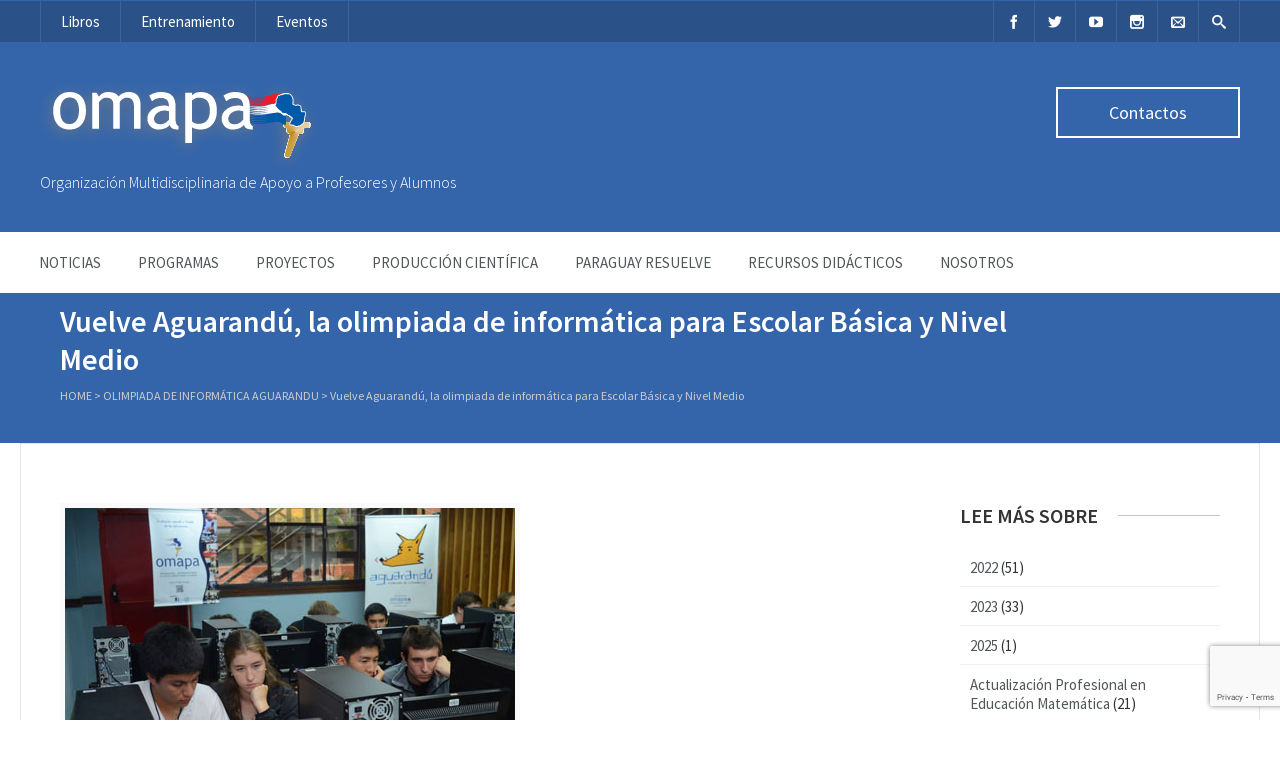

--- FILE ---
content_type: text/html; charset=UTF-8
request_url: https://www.omapa.org/vuelve-aguarandu-la-olimpiada-de-informatica-para-escolar-basica-y-nivel-medio/
body_size: 125918
content:

<!DOCTYPE html>
<html lang="es">
<head>
	<meta charset="UTF-8" />
	<title>Vuelve Aguarandú, la olimpiada de informática para Escolar Básica y Nivel Medio  OMAPA</title>

	<!-- Favicon -->
			<link rel="shortcut icon" href="https://www.omapa.org/wp-content/uploads/2015/01/favicon-omapa.png">
		<link rel="apple-touch-icon" href="https://www.omapa.org/wp-content/uploads/2015/01/favicon-omapa.png" />
		
	<!-- Mobile Specific Meta -->
	<meta name="viewport" content="width=device-width, initial-scale=1, maximum-scale=1">

		<meta name='robots' content='max-image-preview:large' />
<link rel="alternate" type="application/rss+xml" title="OMAPA &raquo; Feed" href="https://www.omapa.org/feed/" />
<script type="text/javascript">
/* <![CDATA[ */
window._wpemojiSettings = {"baseUrl":"https:\/\/s.w.org\/images\/core\/emoji\/15.0.3\/72x72\/","ext":".png","svgUrl":"https:\/\/s.w.org\/images\/core\/emoji\/15.0.3\/svg\/","svgExt":".svg","source":{"concatemoji":"https:\/\/www.omapa.org\/wp-includes\/js\/wp-emoji-release.min.js?ver=6.6"}};
/*! This file is auto-generated */
!function(i,n){var o,s,e;function c(e){try{var t={supportTests:e,timestamp:(new Date).valueOf()};sessionStorage.setItem(o,JSON.stringify(t))}catch(e){}}function p(e,t,n){e.clearRect(0,0,e.canvas.width,e.canvas.height),e.fillText(t,0,0);var t=new Uint32Array(e.getImageData(0,0,e.canvas.width,e.canvas.height).data),r=(e.clearRect(0,0,e.canvas.width,e.canvas.height),e.fillText(n,0,0),new Uint32Array(e.getImageData(0,0,e.canvas.width,e.canvas.height).data));return t.every(function(e,t){return e===r[t]})}function u(e,t,n){switch(t){case"flag":return n(e,"\ud83c\udff3\ufe0f\u200d\u26a7\ufe0f","\ud83c\udff3\ufe0f\u200b\u26a7\ufe0f")?!1:!n(e,"\ud83c\uddfa\ud83c\uddf3","\ud83c\uddfa\u200b\ud83c\uddf3")&&!n(e,"\ud83c\udff4\udb40\udc67\udb40\udc62\udb40\udc65\udb40\udc6e\udb40\udc67\udb40\udc7f","\ud83c\udff4\u200b\udb40\udc67\u200b\udb40\udc62\u200b\udb40\udc65\u200b\udb40\udc6e\u200b\udb40\udc67\u200b\udb40\udc7f");case"emoji":return!n(e,"\ud83d\udc26\u200d\u2b1b","\ud83d\udc26\u200b\u2b1b")}return!1}function f(e,t,n){var r="undefined"!=typeof WorkerGlobalScope&&self instanceof WorkerGlobalScope?new OffscreenCanvas(300,150):i.createElement("canvas"),a=r.getContext("2d",{willReadFrequently:!0}),o=(a.textBaseline="top",a.font="600 32px Arial",{});return e.forEach(function(e){o[e]=t(a,e,n)}),o}function t(e){var t=i.createElement("script");t.src=e,t.defer=!0,i.head.appendChild(t)}"undefined"!=typeof Promise&&(o="wpEmojiSettingsSupports",s=["flag","emoji"],n.supports={everything:!0,everythingExceptFlag:!0},e=new Promise(function(e){i.addEventListener("DOMContentLoaded",e,{once:!0})}),new Promise(function(t){var n=function(){try{var e=JSON.parse(sessionStorage.getItem(o));if("object"==typeof e&&"number"==typeof e.timestamp&&(new Date).valueOf()<e.timestamp+604800&&"object"==typeof e.supportTests)return e.supportTests}catch(e){}return null}();if(!n){if("undefined"!=typeof Worker&&"undefined"!=typeof OffscreenCanvas&&"undefined"!=typeof URL&&URL.createObjectURL&&"undefined"!=typeof Blob)try{var e="postMessage("+f.toString()+"("+[JSON.stringify(s),u.toString(),p.toString()].join(",")+"));",r=new Blob([e],{type:"text/javascript"}),a=new Worker(URL.createObjectURL(r),{name:"wpTestEmojiSupports"});return void(a.onmessage=function(e){c(n=e.data),a.terminate(),t(n)})}catch(e){}c(n=f(s,u,p))}t(n)}).then(function(e){for(var t in e)n.supports[t]=e[t],n.supports.everything=n.supports.everything&&n.supports[t],"flag"!==t&&(n.supports.everythingExceptFlag=n.supports.everythingExceptFlag&&n.supports[t]);n.supports.everythingExceptFlag=n.supports.everythingExceptFlag&&!n.supports.flag,n.DOMReady=!1,n.readyCallback=function(){n.DOMReady=!0}}).then(function(){return e}).then(function(){var e;n.supports.everything||(n.readyCallback(),(e=n.source||{}).concatemoji?t(e.concatemoji):e.wpemoji&&e.twemoji&&(t(e.twemoji),t(e.wpemoji)))}))}((window,document),window._wpemojiSettings);
/* ]]> */
</script>
<link rel='stylesheet' id='sbi_styles-css' href='https://www.omapa.org/wp-content/plugins/instagram-feed/css/sbi-styles.min.css?ver=6.4.3' type='text/css' media='all' />
<style id='wp-emoji-styles-inline-css' type='text/css'>

	img.wp-smiley, img.emoji {
		display: inline !important;
		border: none !important;
		box-shadow: none !important;
		height: 1em !important;
		width: 1em !important;
		margin: 0 0.07em !important;
		vertical-align: -0.1em !important;
		background: none !important;
		padding: 0 !important;
	}
</style>
<link rel='stylesheet' id='wp-block-library-css' href='https://www.omapa.org/wp-includes/css/dist/block-library/style.min.css?ver=6.6' type='text/css' media='all' />
<style id='classic-theme-styles-inline-css' type='text/css'>
/*! This file is auto-generated */
.wp-block-button__link{color:#fff;background-color:#32373c;border-radius:9999px;box-shadow:none;text-decoration:none;padding:calc(.667em + 2px) calc(1.333em + 2px);font-size:1.125em}.wp-block-file__button{background:#32373c;color:#fff;text-decoration:none}
</style>
<style id='global-styles-inline-css' type='text/css'>
:root{--wp--preset--aspect-ratio--square: 1;--wp--preset--aspect-ratio--4-3: 4/3;--wp--preset--aspect-ratio--3-4: 3/4;--wp--preset--aspect-ratio--3-2: 3/2;--wp--preset--aspect-ratio--2-3: 2/3;--wp--preset--aspect-ratio--16-9: 16/9;--wp--preset--aspect-ratio--9-16: 9/16;--wp--preset--color--black: #000000;--wp--preset--color--cyan-bluish-gray: #abb8c3;--wp--preset--color--white: #ffffff;--wp--preset--color--pale-pink: #f78da7;--wp--preset--color--vivid-red: #cf2e2e;--wp--preset--color--luminous-vivid-orange: #ff6900;--wp--preset--color--luminous-vivid-amber: #fcb900;--wp--preset--color--light-green-cyan: #7bdcb5;--wp--preset--color--vivid-green-cyan: #00d084;--wp--preset--color--pale-cyan-blue: #8ed1fc;--wp--preset--color--vivid-cyan-blue: #0693e3;--wp--preset--color--vivid-purple: #9b51e0;--wp--preset--gradient--vivid-cyan-blue-to-vivid-purple: linear-gradient(135deg,rgba(6,147,227,1) 0%,rgb(155,81,224) 100%);--wp--preset--gradient--light-green-cyan-to-vivid-green-cyan: linear-gradient(135deg,rgb(122,220,180) 0%,rgb(0,208,130) 100%);--wp--preset--gradient--luminous-vivid-amber-to-luminous-vivid-orange: linear-gradient(135deg,rgba(252,185,0,1) 0%,rgba(255,105,0,1) 100%);--wp--preset--gradient--luminous-vivid-orange-to-vivid-red: linear-gradient(135deg,rgba(255,105,0,1) 0%,rgb(207,46,46) 100%);--wp--preset--gradient--very-light-gray-to-cyan-bluish-gray: linear-gradient(135deg,rgb(238,238,238) 0%,rgb(169,184,195) 100%);--wp--preset--gradient--cool-to-warm-spectrum: linear-gradient(135deg,rgb(74,234,220) 0%,rgb(151,120,209) 20%,rgb(207,42,186) 40%,rgb(238,44,130) 60%,rgb(251,105,98) 80%,rgb(254,248,76) 100%);--wp--preset--gradient--blush-light-purple: linear-gradient(135deg,rgb(255,206,236) 0%,rgb(152,150,240) 100%);--wp--preset--gradient--blush-bordeaux: linear-gradient(135deg,rgb(254,205,165) 0%,rgb(254,45,45) 50%,rgb(107,0,62) 100%);--wp--preset--gradient--luminous-dusk: linear-gradient(135deg,rgb(255,203,112) 0%,rgb(199,81,192) 50%,rgb(65,88,208) 100%);--wp--preset--gradient--pale-ocean: linear-gradient(135deg,rgb(255,245,203) 0%,rgb(182,227,212) 50%,rgb(51,167,181) 100%);--wp--preset--gradient--electric-grass: linear-gradient(135deg,rgb(202,248,128) 0%,rgb(113,206,126) 100%);--wp--preset--gradient--midnight: linear-gradient(135deg,rgb(2,3,129) 0%,rgb(40,116,252) 100%);--wp--preset--font-size--small: 13px;--wp--preset--font-size--medium: 20px;--wp--preset--font-size--large: 36px;--wp--preset--font-size--x-large: 42px;--wp--preset--spacing--20: 0.44rem;--wp--preset--spacing--30: 0.67rem;--wp--preset--spacing--40: 1rem;--wp--preset--spacing--50: 1.5rem;--wp--preset--spacing--60: 2.25rem;--wp--preset--spacing--70: 3.38rem;--wp--preset--spacing--80: 5.06rem;--wp--preset--shadow--natural: 6px 6px 9px rgba(0, 0, 0, 0.2);--wp--preset--shadow--deep: 12px 12px 50px rgba(0, 0, 0, 0.4);--wp--preset--shadow--sharp: 6px 6px 0px rgba(0, 0, 0, 0.2);--wp--preset--shadow--outlined: 6px 6px 0px -3px rgba(255, 255, 255, 1), 6px 6px rgba(0, 0, 0, 1);--wp--preset--shadow--crisp: 6px 6px 0px rgba(0, 0, 0, 1);}:where(.is-layout-flex){gap: 0.5em;}:where(.is-layout-grid){gap: 0.5em;}body .is-layout-flex{display: flex;}.is-layout-flex{flex-wrap: wrap;align-items: center;}.is-layout-flex > :is(*, div){margin: 0;}body .is-layout-grid{display: grid;}.is-layout-grid > :is(*, div){margin: 0;}:where(.wp-block-columns.is-layout-flex){gap: 2em;}:where(.wp-block-columns.is-layout-grid){gap: 2em;}:where(.wp-block-post-template.is-layout-flex){gap: 1.25em;}:where(.wp-block-post-template.is-layout-grid){gap: 1.25em;}.has-black-color{color: var(--wp--preset--color--black) !important;}.has-cyan-bluish-gray-color{color: var(--wp--preset--color--cyan-bluish-gray) !important;}.has-white-color{color: var(--wp--preset--color--white) !important;}.has-pale-pink-color{color: var(--wp--preset--color--pale-pink) !important;}.has-vivid-red-color{color: var(--wp--preset--color--vivid-red) !important;}.has-luminous-vivid-orange-color{color: var(--wp--preset--color--luminous-vivid-orange) !important;}.has-luminous-vivid-amber-color{color: var(--wp--preset--color--luminous-vivid-amber) !important;}.has-light-green-cyan-color{color: var(--wp--preset--color--light-green-cyan) !important;}.has-vivid-green-cyan-color{color: var(--wp--preset--color--vivid-green-cyan) !important;}.has-pale-cyan-blue-color{color: var(--wp--preset--color--pale-cyan-blue) !important;}.has-vivid-cyan-blue-color{color: var(--wp--preset--color--vivid-cyan-blue) !important;}.has-vivid-purple-color{color: var(--wp--preset--color--vivid-purple) !important;}.has-black-background-color{background-color: var(--wp--preset--color--black) !important;}.has-cyan-bluish-gray-background-color{background-color: var(--wp--preset--color--cyan-bluish-gray) !important;}.has-white-background-color{background-color: var(--wp--preset--color--white) !important;}.has-pale-pink-background-color{background-color: var(--wp--preset--color--pale-pink) !important;}.has-vivid-red-background-color{background-color: var(--wp--preset--color--vivid-red) !important;}.has-luminous-vivid-orange-background-color{background-color: var(--wp--preset--color--luminous-vivid-orange) !important;}.has-luminous-vivid-amber-background-color{background-color: var(--wp--preset--color--luminous-vivid-amber) !important;}.has-light-green-cyan-background-color{background-color: var(--wp--preset--color--light-green-cyan) !important;}.has-vivid-green-cyan-background-color{background-color: var(--wp--preset--color--vivid-green-cyan) !important;}.has-pale-cyan-blue-background-color{background-color: var(--wp--preset--color--pale-cyan-blue) !important;}.has-vivid-cyan-blue-background-color{background-color: var(--wp--preset--color--vivid-cyan-blue) !important;}.has-vivid-purple-background-color{background-color: var(--wp--preset--color--vivid-purple) !important;}.has-black-border-color{border-color: var(--wp--preset--color--black) !important;}.has-cyan-bluish-gray-border-color{border-color: var(--wp--preset--color--cyan-bluish-gray) !important;}.has-white-border-color{border-color: var(--wp--preset--color--white) !important;}.has-pale-pink-border-color{border-color: var(--wp--preset--color--pale-pink) !important;}.has-vivid-red-border-color{border-color: var(--wp--preset--color--vivid-red) !important;}.has-luminous-vivid-orange-border-color{border-color: var(--wp--preset--color--luminous-vivid-orange) !important;}.has-luminous-vivid-amber-border-color{border-color: var(--wp--preset--color--luminous-vivid-amber) !important;}.has-light-green-cyan-border-color{border-color: var(--wp--preset--color--light-green-cyan) !important;}.has-vivid-green-cyan-border-color{border-color: var(--wp--preset--color--vivid-green-cyan) !important;}.has-pale-cyan-blue-border-color{border-color: var(--wp--preset--color--pale-cyan-blue) !important;}.has-vivid-cyan-blue-border-color{border-color: var(--wp--preset--color--vivid-cyan-blue) !important;}.has-vivid-purple-border-color{border-color: var(--wp--preset--color--vivid-purple) !important;}.has-vivid-cyan-blue-to-vivid-purple-gradient-background{background: var(--wp--preset--gradient--vivid-cyan-blue-to-vivid-purple) !important;}.has-light-green-cyan-to-vivid-green-cyan-gradient-background{background: var(--wp--preset--gradient--light-green-cyan-to-vivid-green-cyan) !important;}.has-luminous-vivid-amber-to-luminous-vivid-orange-gradient-background{background: var(--wp--preset--gradient--luminous-vivid-amber-to-luminous-vivid-orange) !important;}.has-luminous-vivid-orange-to-vivid-red-gradient-background{background: var(--wp--preset--gradient--luminous-vivid-orange-to-vivid-red) !important;}.has-very-light-gray-to-cyan-bluish-gray-gradient-background{background: var(--wp--preset--gradient--very-light-gray-to-cyan-bluish-gray) !important;}.has-cool-to-warm-spectrum-gradient-background{background: var(--wp--preset--gradient--cool-to-warm-spectrum) !important;}.has-blush-light-purple-gradient-background{background: var(--wp--preset--gradient--blush-light-purple) !important;}.has-blush-bordeaux-gradient-background{background: var(--wp--preset--gradient--blush-bordeaux) !important;}.has-luminous-dusk-gradient-background{background: var(--wp--preset--gradient--luminous-dusk) !important;}.has-pale-ocean-gradient-background{background: var(--wp--preset--gradient--pale-ocean) !important;}.has-electric-grass-gradient-background{background: var(--wp--preset--gradient--electric-grass) !important;}.has-midnight-gradient-background{background: var(--wp--preset--gradient--midnight) !important;}.has-small-font-size{font-size: var(--wp--preset--font-size--small) !important;}.has-medium-font-size{font-size: var(--wp--preset--font-size--medium) !important;}.has-large-font-size{font-size: var(--wp--preset--font-size--large) !important;}.has-x-large-font-size{font-size: var(--wp--preset--font-size--x-large) !important;}
:where(.wp-block-post-template.is-layout-flex){gap: 1.25em;}:where(.wp-block-post-template.is-layout-grid){gap: 1.25em;}
:where(.wp-block-columns.is-layout-flex){gap: 2em;}:where(.wp-block-columns.is-layout-grid){gap: 2em;}
:root :where(.wp-block-pullquote){font-size: 1.5em;line-height: 1.6;}
</style>
<link rel='stylesheet' id='contact-form-7-css' href='https://www.omapa.org/wp-content/plugins/contact-form-7/includes/css/styles.css?ver=5.9.6' type='text/css' media='all' />
<link rel='stylesheet' id='srzmpcss-css' href='https://www.omapa.org/wp-content/plugins/srizon-facebook-album-pro/resources/css/mag-popup.min.css?ver=6.6' type='text/css' media='all' />
<link rel='stylesheet' id='srzelastislidercss-css' href='https://www.omapa.org/wp-content/plugins/srizon-facebook-album-pro/resources/css/elastislide.min.css?ver=6.6' type='text/css' media='all' />
<link rel='stylesheet' id='srzcustomcss-css' href='https://www.omapa.org/wp-content/plugins/srizon-facebook-album-pro/resources/css/srizon.custom.min.css?ver=3.5.1' type='text/css' media='all' />
<link rel='stylesheet' id='benevolence-style-css' href='https://www.omapa.org/wp-content/themes/benevolence-wpl/style.css?ver=2013-07-18' type='text/css' media='all' />
<link rel='stylesheet' id='fonts-css' href='https://www.omapa.org/wp-content/themes/benevolence-wpl/css/icomoon/style.css?ver=6.6' type='text/css' media='all' />
<link rel='stylesheet' id='flexslider-css' href='https://www.omapa.org/wp-content/themes/benevolence-wpl/css/flexslider.css?ver=6.6' type='text/css' media='all' />
<link rel='stylesheet' id='grid-css' href='https://www.omapa.org/wp-content/themes/benevolence-wpl/css/grid.css?ver=6.6' type='text/css' media='all' />
<script type="text/javascript" src="https://www.omapa.org/wp-content/plugins/srizon-facebook-album-pro/resources/js/modernizr.js?ver=6.6" id="srzmodernizr-js"></script>
<script type="text/javascript" src="https://www.omapa.org/wp-includes/js/jquery/jquery.min.js?ver=3.7.1" id="jquery-core-js"></script>
<script type="text/javascript" src="https://www.omapa.org/wp-includes/js/jquery/jquery-migrate.min.js?ver=3.4.1" id="jquery-migrate-js"></script>
<script type="text/javascript" src="https://www.omapa.org/wp-content/plugins/srizon-facebook-album-pro/resources/js/mag-popup.js?ver=6.6" id="srzmp-js"></script>
<script type="text/javascript" src="https://www.omapa.org/wp-content/plugins/srizon-facebook-album-pro/resources/js/jquery.collagePlus.min.js?ver=6.6" id="srzcollage-js"></script>
<script type="text/javascript" src="https://www.omapa.org/wp-content/plugins/srizon-facebook-album-pro/resources/js/jquery.elastislide.min.js?ver=6.6" id="srzelastislide-js"></script>
<script type="text/javascript" src="https://www.omapa.org/wp-content/plugins/srizon-facebook-album-pro/resources/js/srizon.custom.min.js?ver=3.5.1" id="srzcustom-js"></script>
<link rel="https://api.w.org/" href="https://www.omapa.org/wp-json/" /><link rel="alternate" title="JSON" type="application/json" href="https://www.omapa.org/wp-json/wp/v2/posts/3079" /><link rel="EditURI" type="application/rsd+xml" title="RSD" href="https://www.omapa.org/xmlrpc.php?rsd" />
<meta name="generator" content="WordPress 6.6" />
<link rel="canonical" href="https://www.omapa.org/vuelve-aguarandu-la-olimpiada-de-informatica-para-escolar-basica-y-nivel-medio/" />
<link rel='shortlink' href='https://www.omapa.org/?p=3079' />
<link rel="alternate" title="oEmbed (JSON)" type="application/json+oembed" href="https://www.omapa.org/wp-json/oembed/1.0/embed?url=https%3A%2F%2Fwww.omapa.org%2Fvuelve-aguarandu-la-olimpiada-de-informatica-para-escolar-basica-y-nivel-medio%2F" />
<link rel="alternate" title="oEmbed (XML)" type="text/xml+oembed" href="https://www.omapa.org/wp-json/oembed/1.0/embed?url=https%3A%2F%2Fwww.omapa.org%2Fvuelve-aguarandu-la-olimpiada-de-informatica-para-escolar-basica-y-nivel-medio%2F&#038;format=xml" />
		<script>
			document.documentElement.className = document.documentElement.className.replace('no-js', 'js');
		</script>
				<style>
			.no-js img.lazyload {
				display: none;
			}

			figure.wp-block-image img.lazyloading {
				min-width: 150px;
			}

						.lazyload, .lazyloading {
				opacity: 0;
			}

			.lazyloaded {
				opacity: 1;
				transition: opacity 400ms;
				transition-delay: 0ms;
			}

					</style>
						<style>
			a, a:visited { color: ;}

			a:focus, a:active, a:hover, article.list:hover .entry-header a, article.item:hover:hover h1 a, .widget-event-body .event-info a:hover, article.item a.read-more-button { color: ; }
			
			#masthead, #toolbar .language-menu li a:hover, #toolbar .language-menu li.current a, .widget ul li:hover, article.list .entry-meta .read-more-button, article.item:hover a.read-more-button, #postnav .nav-previous, #postnav .nav-next, .tabs_table .tabs li a, .tabs_table, .owl-Navigation a, .widget_archive .current_page_item, .widget-event-body .past-cal .past-ev:hover a, .widget-event-body .past-cal .calendar-ev:hover a { background: #3465aa } 
		
			article.list .entry-meta .read-more-button, article.item a.read-more-button, .woocommerce a.button.add_to_cart_button  {border: 1px solid #3465aa}

			article.list:hover .entry-meta .read-more-button, article.item a.read-more-button, .woocommerce a.button.add_to_cart_button  {color: #3465aa}

			.WPlookAnounce, .widget-title span a, .widget-event-body .event-day-month .event-day, .acumulated, .cause-details, .accent-widget-detailes, .woocommerce ul.products li.product:hover .add_to_cart_button, .woocommerce-page ul.products li.product:hover .add_to_cart_button  {background: #3465aa;}
			
			.entry-content blockquote { border-left: 3px solid #3465aa;}

			.widget-title span a:hover, .widget-event-body .event-day-month .event-month, .site-navigation.main-navigation .menu li:hover > a, .site-navigation.main-navigation .menu li a:hover, .mean-container .mean-nav ul li a.mean-expand:hover, #postnav .nav-previous:hover, #postnav .nav-next:hover { background: #dd3333; }
			
			.mean-container .mean-nav ul li a:hover, .mean-container a.meanmenu-reveal, .buttonsx {color: #dd3333;}

			.entry-header-comments .read-more-button:hover, .buttonsx {border-color: #dd3333;}

			.site-navigation.main-navigation .menu .current_page_ancestor > a,  .site-navigation.main-navigation .menu .current-menu-item > a,  .site-navigation.main-navigation .menu .current-menu-ancestor > a, .entry-header-comments .read-more-button:hover, .buttonsx:hover, .error-text, .widget ul li ul li:hover { color: #fff; background: #dd3333;}

			#colophon {background: #202020}

			#content h1, #content h2, #content h3, #content h4, #content h5, #content h6, .info-box .info-row span {color: }
			
		</style>
	<style></style>		<style type="text/css">
								#site-title{ position: absolute !important; clip: rect(1px 1px 1px 1px); /* IE6, IE7 */ clip: rect(1px, 1px, 1px, 1px); }
						</style>
		<link rel="icon" href="https://www.omapa.org/wp-content/uploads/2015/01/cropped-favicon-omapa-1-32x32.png" sizes="32x32" />
<link rel="icon" href="https://www.omapa.org/wp-content/uploads/2015/01/cropped-favicon-omapa-1-192x192.png" sizes="192x192" />
<link rel="apple-touch-icon" href="https://www.omapa.org/wp-content/uploads/2015/01/cropped-favicon-omapa-1-180x180.png" />
<meta name="msapplication-TileImage" content="https://www.omapa.org/wp-content/uploads/2015/01/cropped-favicon-omapa-1-270x270.png" />
</head>
<body class="post-template-default single single-post postid-3079 single-format-standard">
<div id="page" class="hfeed site">
	<header id="masthead" class="site-header" role="banner">
		<div id="toolbar">
			<div class="container_12">
				<!-- Language -->
				<div class="grid_4 no-mb">
					<div class="menu-arriba-izq-container"><ul id="menu-arriba-izq" class="language-menu"><li id="menu-item-308" class="menu-item menu-item-type-post_type menu-item-object-page menu-item-308"><a href="https://www.omapa.org/libros/">Libros</a></li>
<li id="menu-item-309" class="menu-item menu-item-type-post_type menu-item-object-page menu-item-309"><a href="https://www.omapa.org/entrenamiento/">Entrenamiento</a></li>
<li id="menu-item-1583" class="menu-item menu-item-type-post_type menu-item-object-page menu-item-1583"><a href="https://www.omapa.org/eventos/">Eventos</a></li>
</ul></div>				</div>

				<!-- Social Icons -->
				<div class="grid_8 no-mb no-mt frighti">
					<ul class="share-items">
																			
															<li class="share-item-icon-facebook"><a target="_blank" title="Facebook" href="https://www.facebook.com/omapa.org.py"><i class="icon-facebook"></i></a></li>
															<li class="share-item-icon-twitter"><a target="_blank" title="Twitter" href="https://twitter.com/omapapy"><i class="icon-twitter"></i></a></li>
															<li class="share-item-icon-youtube"><a target="_blank" title="Youtube" href="https://www.youtube.com/channel/UCjPUSljWP1k5Zan_ZcHg7og"><i class="icon-youtube"></i></a></li>
															<li class="share-item-icon-instagram"><a target="_blank" title="Instagram" href="http://instagram.com/omapa.py/"><i class="icon-instagram"></i></a></li>
														
												
						
													<!-- Contact page -->
							<li class="share-item-icon-envelope"><a href="https://www.omapa.org/contactos/"><i class="icon-envelope"></i></a></li>
						
													<!-- RSS Link Button -->
							<li class="share-item-icon-search"><a href="#"><i class="icon-search"></i></a>
								<ul class="search-items radius-bottom">
									<li>
										<div class="search-form">
											<form role="search" method="get" id="searchform" action="https://www.omapa.org/">
												<div>
													<input type="text" value="Search for..." name="s" id="s" onfocus="if(this.value==this.defaultValue)this.value='';" onblur="if(this.value=='')this.value=this.defaultValue;"/>
													<input type="submit" id="searchsubmit" value="Search" />
												</div>
											</form>
										</div>
									</li>
								</ul>
							</li>
											</ul>
				</div>
				<div class="clear"></div>
			</div>
		</div>
		<div class="logo-online-giving">
			<div class="container_12">
				
				<!-- Site title and description -->
				<div class="grid_7 branding">
					<h1 id="site-title">
						<a href="https://www.omapa.org/" title="OMAPA - Organización Multidisciplinaria de Apoyo a Profesores y Alumnos" rel="home"> OMAPA </a>
					</h1>
												<a href="https://www.omapa.org/" title="OMAPA - Organización Multidisciplinaria de Apoyo a Profesores y Alumnos" rel="home">
								<img data-src="https://www.omapa.org/wp-content/uploads/2015/01/logo-omapa-01.png" src="[data-uri]" class="lazyload" style="--smush-placeholder-width: 280px; --smush-placeholder-aspect-ratio: 280/86;"><noscript><img src="https://www.omapa.org/wp-content/uploads/2015/01/logo-omapa-01.png"></noscript>
							</a>	
											<h2 id="site-description">Organización Multidisciplinaria de Apoyo a Profesores y Alumnos</h2>
				</div>
				
				<!-- Social Networking and Donation Button -->
				<div class="grid_5 frighti">
					<div class="header-links">

						<!-- Display the shopping cart if WooCommerce is active -->
												
													<!-- Donation Button -->
							<div class="make-donation">
								<a href="https://www.omapa.org/?page_id=128" title="Contactos">Contactos </a>
							</div>
						
					</div>
				</div>
				<div class="clear"></div>
				
			</div>
		</div>
		<div class="clear"></div>

			<div class="menu">

					<nav role="navigation" class="site-navigation main-navigation" id="site-navigation">
						<div class="responsive container_12"></div>
						<div class="container_12 non-res">
							<ul id="menu-main-menu" class="menu"><li id="menu-item-5958" class="menu-item menu-item-type-post_type menu-item-object-page menu-item-5958"><a href="https://www.omapa.org/inicio/">NOTICIAS</a></li>
<li id="menu-item-5959" class="menu-item menu-item-type-post_type menu-item-object-page menu-item-has-children menu-item-5959"><a href="https://www.omapa.org/programas/">Programas</a>
<ul class="sub-menu">
	<li id="menu-item-5971" class="menu-item menu-item-type-post_type menu-item-object-post_projects menu-item-5971"><a href="https://www.omapa.org/proyectos/olimpiadas-nacionales-de-matematica/">Olimpiadas Nacionales de Matemática</a></li>
	<li id="menu-item-8505" class="menu-item menu-item-type-post_type menu-item-object-post_projects menu-item-8505"><a href="https://www.omapa.org/proyectos/club-re-pro/">Club Re-Pro</a></li>
	<li id="menu-item-5975" class="menu-item menu-item-type-post_type menu-item-object-post_projects menu-item-5975"><a href="https://www.omapa.org/proyectos/olimpiada-kanguro/">Olimpiada Kanguro</a></li>
	<li id="menu-item-5970" class="menu-item menu-item-type-post_type menu-item-object-post_projects menu-item-5970"><a href="https://www.omapa.org/proyectos/aguarandu/">Olimpiada de Informática Aguarandu/Bebras</a></li>
	<li id="menu-item-5974" class="menu-item menu-item-type-post_type menu-item-object-post_projects menu-item-5974"><a href="https://www.omapa.org/proyectos/iniciacion-cientifica/">Iniciación Científica con Énfasis en Matemática para Jóvenes Talentos</a></li>
	<li id="menu-item-5973" class="menu-item menu-item-type-post_type menu-item-object-post_projects menu-item-5973"><a href="https://www.omapa.org/proyectos/olimpiadas-internacionales/">Olimpiadas Internacionales</a></li>
</ul>
</li>
<li id="menu-item-5960" class="menu-item menu-item-type-post_type menu-item-object-page menu-item-5960"><a href="https://www.omapa.org/proyectos/">Proyectos</a></li>
<li id="menu-item-7701" class="menu-item menu-item-type-custom menu-item-object-custom menu-item-7701"><a href="https://www.omapa.org/cause/divulgacion-cientifica/">Producción Científica</a></li>
<li id="menu-item-5957" class="menu-item menu-item-type-post_type menu-item-object-page menu-item-5957"><a href="https://www.omapa.org/paraguay-resuelve/">Paraguay Resuelve</a></li>
<li id="menu-item-6023" class="menu-item menu-item-type-post_type menu-item-object-page menu-item-6023"><a href="https://www.omapa.org/recursos-didacticos/">Recursos didácticos</a></li>
<li id="menu-item-5968" class="menu-item menu-item-type-post_type menu-item-object-page menu-item-5968"><a href="https://www.omapa.org/mision-y-vision/">NOSOTROS</a></li>
</ul>						</div>
					</nav>
					<div class="clear"></div>
			</div>
		
			
	<!-- Page header -->
	<div class="page-header">
																
		<div class="container_12">	
			<div class="header-bg no-headerimg ">
				<div class="grid_10 ml header-title">
					<!-- Site Title -->
					<h1>Vuelve Aguarandú, la olimpiada de informática para Escolar Básica y Nivel Medio</h1>
					
					<!-- Rootline / Breadcrumb -->
											<div id="rootline">
							<a href="https://www.omapa.org/">Home</a> > <a href="https://www.omapa.org/category/aguarandu/">Olimpiada de Informática Aguarandu</a> > <span class="current">Vuelve Aguarandú, la olimpiada de informática para Escolar Básica y Nivel Medio</span>						</div>
									</div>
				<div class="grid_2 ml"></div>
			</div>
		</div>
	</div>
	<div class="clear"></div>

		<div class="clear"></div>
	</header><!-- #masthead .site-header --><div id="main" class="site-main container_12">
	<div id="primary" class="content-area grid_9 ml">
		<div id="content" class="site-content">
		
									
	<article id="post-3079" class="single post-3079 post type-post status-publish format-standard has-post-thumbnail hentry category-aguarandu category-sin-categoria tag-aguarandu-2018">
		
		<div class="entry-content">
										<figure class="content-image">
					<img width="450" height="298" src="https://www.omapa.org/wp-content/uploads/2015/01/aguarandu-competencia.jpg" class="attachment-gallery-image size-gallery-image wp-post-image" alt="" decoding="async" fetchpriority="high" srcset="https://www.omapa.org/wp-content/uploads/2015/01/aguarandu-competencia.jpg 450w, https://www.omapa.org/wp-content/uploads/2015/01/aguarandu-competencia-300x199.jpg 300w, https://www.omapa.org/wp-content/uploads/2015/01/aguarandu-competencia-260x172.jpg 260w" sizes="(max-width: 450px) 100vw, 450px" />				</figure> 
						<div class="clear"></div>

						<h2>Vuelve Aguarandú, la olimpiada de informática para Escolar Básica y Nivel Medio</h2>
<p>Aguarandú, la Olimpiada de Informática que OMAPA realizó en los años 2013, 2014 y 2015, regresa con nuevos desafíos y más organizaciones aliadas: <a href="http://omapa.org">OMAPA</a>,  <a href="https://isoc.org.py/isoc/">Internet Society Paraguay Chapter,</a> <a href="http://www.integradevs.com">IntegraDevs, </a><a href="http://paraguayeduca.org/es/">Paraguay Educa </a>, <a href="https://www.facebook.com/piensapy/">Piensa</a> y <a href="https://www.senatics.gov.py">SENATICS</a></p>
<p>Está dirigida a estudiantes de la escolar básica y nivel medio, quienes armando su dupla pueden participar del desafío. Consiste en una Olimpiada para descubrir y potenciar las habilidades en programación de los estudiantes.</p>
<p>Los interesados pueden inscribirse en: <a href="http://www.aguarandu.org" target="_blank" rel="noopener">www.aguarandu.org</a>, hasta el 31 de julio.<a href="http://www.aguarandu.org" target="_blank" rel="noopener"><br />
</a></p>
<p>Una vez inscriptos, los estudiantes podrán acceder a la plataforma de Aguarandú, donde reciben apoyo para su preparación previa, se alienta su iniciación en lógica y programación, como también la puesta en práctica y perfeccionamiento de los que ya tienen conocimientos previos.</p>
<p>Se incluyen manuales e instructivos, recomendaciones, comentarios y enlaces de interés. También tienen acceso a un foro de conversación, donde intercambian conocimientos, crean grupos de amigos, debaten ideas y discuten temas relacionados al mundo de la informática, lógica y programación.</p>
<p><a href="http://www.aguarandu.org" target="_blank" rel="noopener"><img decoding="async" class="aligncenter wp-image-3026 size-full lazyload" data-src="https://www.omapa.org/wp-content/uploads/2018/06/aguarandu-omapa-01.png" alt="" width="250" height="200" src="[data-uri]" style="--smush-placeholder-width: 250px; --smush-placeholder-aspect-ratio: 250/200;" /><noscript><img decoding="async" class="aligncenter wp-image-3026 size-full" src="https://www.omapa.org/wp-content/uploads/2018/06/aguarandu-omapa-01.png" alt="" width="250" height="200" /></noscript></a></p>
<h4>Fases a distancia y presencial</h4>
<p>La Olimpiada Aguarandú consta de tres fases, dos a distancia y una presencial.</p>
<p><strong>Fase 1, Pensamiento lógico​:</strong> Será online mediante la plataforma y participan todas las duplas inscriptas.</p>
<p><strong>Fase 2, Pensamiento lógico con la introducción a codificación​:</strong> También será online y participan todas las duplas inscriptas.</p>
<p><strong>Fase 3, Programación en lenguaje Python​:</strong> Será presencial en la ciudad de Asunción, en un local a ser anunciado, y participarán las duplas que obtengan el mejor rendimiento en las fases anteriores, las que serán invitadas mediante la plataforma y a través de los canales de comunicación de Omapa y Aguarandú.</p>
<h4>Premios:</h4>
<p>Las duplas destacadas en la fase final recibirán Medallas de Oro, Plata y Bronce. El jurado podrá determinar si existen duplas que ameriten menciones especiales por su participación destacada bajo el título de ​Mención de Honor. La premiación se realizará el mismo día que la Fase 3 de la competencia.</p>
					</div>

		<div class="entry-meta-news">
										<time class="entry-time" datetime="2018-06-28T02:39:14+00:00"><i class="icon-clock"></i> 28 junio, 2018 at 2:39 AM</time> 
			
										<span class="entry-author"><a href="https://www.omapa.org/author/aura-zelada/"><i class="icon-user"></i> Comms-omapa</a></span>
			
										<span class="entry-tag"><i class="icon-tag"></i> <a href="https://www.omapa.org/tag/aguarandu-2018/" rel="tag">Aguarandu 2018</a></span>
				

										<span class="entry-category"><i class="icon-folder"></i> <a href="https://www.omapa.org/category/aguarandu/" rel="category tag">Olimpiada de Informática Aguarandu</a>, <a href="https://www.omapa.org/category/sin-categoria/" rel="category tag">Sin categoría</a></span>
			
										<span class="share-via-box">
					<span class="share-via fleft">Share via: </span>
					<span class="fright share-btns">
								<a title="Facebook" class="share-icon-fb" id="fbbutton" onclick="fbwindows('http://www.facebook.com/sharer.php?u=https://www.omapa.org/vuelve-aguarandu-la-olimpiada-de-informatica-para-escolar-basica-y-nivel-medio/'); return false;"><i class="icon-facebook"></i></a> 
		<a title="Twitter" class="share-icon-tw" id="twbutton" onClick="twwindows('http://twitter.com/intent/tweet?text=Vuelve Aguarandú, la olimpiada de informática para Escolar Básica y Nivel Medio&url=https://www.omapa.org/vuelve-aguarandu-la-olimpiada-de-informatica-para-escolar-basica-y-nivel-medio/'); return false;"><i class="icon-twitter"></i></a>
		<a title="Pinterest" class="share-icon-pt" id="pinbutton" onClick="pinwindows('http://pinterest.com/pin/create/button/?url=https://www.omapa.org/vuelve-aguarandu-la-olimpiada-de-informatica-para-escolar-basica-y-nivel-medio/&media=');"><i class="icon-pinterest"></i></a>
						</span>
				</span>
			
			<div class="clear"></div>
		</div>

		<div class="clear"></div>
	</article>

		
			
					</div>
	</div>

	
<div id="secondary" class="widget-area grid_3">
	<aside id="categories-3" class="widget widget_categories"><div class="widget-title"><h3>Lee más sobre</h3><div class="clear"></div></div>
			<ul>
					<li class="cat-item cat-item-263"><a href="https://www.omapa.org/category/2022/">2022</a> (51)
</li>
	<li class="cat-item cat-item-309"><a href="https://www.omapa.org/category/2023/">2023</a> (33)
</li>
	<li class="cat-item cat-item-324"><a href="https://www.omapa.org/category/2025/">2025</a> (1)
</li>
	<li class="cat-item cat-item-51"><a href="https://www.omapa.org/category/actualizacion-profesional-en-educacion-matematica/">Actualización Profesional en Educación Matemática</a> (21)
</li>
	<li class="cat-item cat-item-210"><a href="https://www.omapa.org/category/aventura-rom/">Aventura ROM</a> (1)
</li>
	<li class="cat-item cat-item-69"><a href="https://www.omapa.org/category/ciencias/">Ciencias</a> (36)
</li>
	<li class="cat-item cat-item-136"><a href="https://www.omapa.org/category/consejos/">Consejos</a> (1)
</li>
	<li class="cat-item cat-item-46"><a href="https://www.omapa.org/category/curso-de-educacion-matematica/">Curso de Educación Matemática</a> (5)
</li>
	<li class="cat-item cat-item-45"><a href="https://www.omapa.org/category/docentes/">Docentes</a> (24)
</li>
	<li class="cat-item cat-item-230"><a href="https://www.omapa.org/category/entrevistas/">Entrevistas</a> (5)
</li>
	<li class="cat-item cat-item-123"><a href="https://www.omapa.org/category/guarani/">Guaraní</a> (3)
</li>
	<li class="cat-item cat-item-249"><a href="https://www.omapa.org/category/imo/">IMO</a> (9)
</li>
	<li class="cat-item cat-item-17"><a href="https://www.omapa.org/category/institucional/">Institucional</a> (64)
</li>
	<li class="cat-item cat-item-206"><a href="https://www.omapa.org/category/investigacion/">Investigación</a> (5)
</li>
	<li class="cat-item cat-item-207"><a href="https://www.omapa.org/category/irumi/">Irumi</a> (8)
</li>
	<li class="cat-item cat-item-7"><a href="https://www.omapa.org/category/jovenes-talentos/">Jovenes Talentos</a> (108)
</li>
	<li class="cat-item cat-item-42"><a href="https://www.omapa.org/category/kanguro/">Kanguro</a> (48)
</li>
	<li class="cat-item cat-item-78"><a href="https://www.omapa.org/category/aguarandu/">Olimpiada de Informática Aguarandu</a> (32)
</li>
	<li class="cat-item cat-item-251"><a href="https://www.omapa.org/category/olimpiada-de-mayo/">Olimpiada de Mayo</a> (4)
</li>
	<li class="cat-item cat-item-193"><a href="https://www.omapa.org/category/olimpiada-iberoamericana/">Olimpiada Iberoamericana</a> (9)
</li>
	<li class="cat-item cat-item-76"><a href="https://www.omapa.org/category/olimpiada-infantil-de-matematica/">Olimpiada Infantil de Matemática</a> (52)
</li>
	<li class="cat-item cat-item-312"><a href="https://www.omapa.org/category/olimpiada-irani-de-geometria/">Olimpiada Iraní de Geometría</a> (1)
</li>
	<li class="cat-item cat-item-40"><a href="https://www.omapa.org/category/olimpiada-juvenil-de-matematica/">Olimpiada Juvenil de Matemática</a> (94)
</li>
	<li class="cat-item cat-item-192"><a href="https://www.omapa.org/category/cono-sur/">Olimpiada Matemática del Cono Sur</a> (13)
</li>
	<li class="cat-item cat-item-208"><a href="https://www.omapa.org/category/olimpiada-rioplatense-de-matematica/">Olimpiada Rioplatense de Matemática</a> (5)
</li>
	<li class="cat-item cat-item-48"><a href="https://www.omapa.org/category/olimpiadas-internacionales-de-matematica/">Olimpiadas Internacionales de Matemática</a> (62)
</li>
	<li class="cat-item cat-item-307"><a href="https://www.omapa.org/category/olimpri/">OLIMPRI</a> (1)
</li>
	<li class="cat-item cat-item-305"><a href="https://www.omapa.org/category/pagmo/">PAGMO</a> (2)
</li>
	<li class="cat-item cat-item-323"><a href="https://www.omapa.org/category/re-pro/">Re Pro</a> (1)
</li>
	<li class="cat-item cat-item-1"><a href="https://www.omapa.org/category/sin-categoria/">Sin categoría</a> (176)
</li>
			</ul>

			</aside>		
							<aside id="wplooksocial-7" class="widget widget_wplooksocial"><div class="widget-title"><h3>¡Síguenos!</h3><div class="clear"></div></div><div class='social-widget-body'><div class='social-widget-margin'><div class='social-item-twitter'><a href='https://twitter.com/omapapy' target='_blank'><i class='icon-twitter'></i></a></div><div class='social-item-facebook'><a href='https://www.facebook.com/omapa.org.py' target='_blank'><i class='icon-facebook'></i></a></div><div class='social-item-youtube'><a href='https://www.youtube.com/user/OMAPApy' target='_blank'><i class='icon-youtube'></i></a></div><div class='social-item-instagram'><a href='https://instagram.com/omapa.py/' target='_blank'><i class='icon-instagram'></i></a></div><div class='clear'></div></div></div></aside><aside id="text-19" class="widget widget_text"><div class="widget-title"><h3>OMAPA en tu CORREO</h3><div class="clear"></div></div>			<div class="textwidget">Recibe en tu correo todas las novedades de OMAPA
<br><br>
    <form accept-charset="UTF-8" action="https://madmimi.com/signups/subscribe/76025" id="mad_mimi_signup_form" method="post" target="_blank">
       <div style="margin:0;padding:0;display:inline">
          <input name="utf8" type="hidden" value="✓"/>
       </div>
       <div class="mimi_field">
          <label for="signup_name">Nombre y apellido</label>
          <br/>
          <input id="signup_name" name="signup[name]" type="text" data-required-field="Este campo es requerido"/>
       </div>
       <div class="mimi_field required">
          <label for="signup_email">Correo Electrónico*</label>
          <br/>
          <input id="signup_email" name="signup[email]" type="text" data-required-field="Este campo es requerido" placeholder="tudirección@ejemplo.com"/>
       </div>
       <div class="mimi_field">
          <input type="submit" class="submit" value="¡Suscribirme!" id="webform_submit_button" data-default-text="¡Suscribirme!" data-submitting-text="Sending..." data-invalid-text="↑ Se te olvidaron algunos campos requeridos" data-choose-list="↑ Escoja una lista" data-thanks="Muchas gracias">
</input>
       </div>
    </form>
<script type="text/javascript">
(function(global) {
  function serialize(form){if(!form||form.nodeName!=="FORM"){return }var i,j,q=[];for(i=form.elements.length-1;i>=0;i=i-1){if(form.elements[i].name===""){continue}switch(form.elements[i].nodeName){case"INPUT":switch(form.elements[i].type){case"text":case"hidden":case"password":case"button":case"reset":case"submit":q.push(form.elements[i].name+"="+encodeURIComponent(form.elements[i].value));break;case"checkbox":case"radio":if(form.elements[i].checked){q.push(form.elements[i].name+"="+encodeURIComponent(form.elements[i].value))}break;case"file":break}break;case"TEXTAREA":q.push(form.elements[i].name+"="+encodeURIComponent(form.elements[i].value));break;case"SELECT":switch(form.elements[i].type){case"select-one":q.push(form.elements[i].name+"="+encodeURIComponent(form.elements[i].value));break;case"select-multiple":for(j=form.elements[i].options.length-1;j>=0;j=j-1){if(form.elements[i].options[j].selected){q.push(form.elements[i].name+"="+encodeURIComponent(form.elements[i].options[j].value))}}break}break;case"BUTTON":switch(form.elements[i].type){case"reset":case"submit":case"button":q.push(form.elements[i].name+"="+encodeURIComponent(form.elements[i].value));break}break}}return q.join("&")};


  function extend(destination, source) {
    for (var prop in source) {
      destination[prop] = source[prop];
    }
  }

  if (!Mimi) var Mimi = {};
  if (!Mimi.Signups) Mimi.Signups = {};

  Mimi.Signups.EmbedValidation = function() {
    this.initialize();

    var _this = this;
    if (document.addEventListener) {
      this.form.addEventListener('submit', function(e){
        _this.onFormSubmit(e);
      });
    } else {
      this.form.attachEvent('onsubmit', function(e){
        _this.onFormSubmit(e);
      });
    }
  };

  extend(Mimi.Signups.EmbedValidation.prototype, {
    initialize: function() {
      this.form         = document.getElementById('mad_mimi_signup_form');
      this.submit       = document.getElementById('webform_submit_button');
      this.callbackName = 'jsonp_callback_' + Math.round(100000 * Math.random());
      this.validEmail   = /.+@.+\..+/
    },

    onFormSubmit: function(e) {
      e.preventDefault();

      this.validate();
      if (this.isValid) {
        this.submitForm();
      } else {
        this.revalidateOnChange();
      }
    },

    validate: function() {
      this.isValid = true;
      this.emailValidation();
      this.fieldAndListValidation();
      this.updateFormAfterValidation();
    },

    emailValidation: function() {
      var email = document.getElementById('signup_email');

      if (this.validEmail.test(email.value)) {
        this.removeTextFieldError(email);
      } else {
        this.textFieldError(email);
        this.isValid = false;
      }
    },

    fieldAndListValidation: function() {
      var fields = this.form.querySelectorAll('.mimi_field.required');

      for (var i = 0; i < fields.length; ++i) {
        var field = fields[i],
            type  = this.fieldType(field);
        if (type === 'checkboxes' || type === 'radio_buttons') {
          this.checkboxAndRadioValidation(field);
        } else {
          this.textAndDropdownValidation(field, type);
        }
      }
    },

    fieldType: function(field) {
      var type = field.querySelectorAll('.field_type');

      if (type.length) {
        return type[0].getAttribute('data-field-type');
      } else if (field.className.indexOf('checkgroup') >= 0) {
        return 'checkboxes';
      } else {
        return 'text_field';
      }
    },

    checkboxAndRadioValidation: function(field) {
      var inputs   = field.getElementsByTagName('input'),
          selected = false;

      for (var i = 0; i < inputs.length; ++i) {
        var input = inputs[i];
        if((input.type === 'checkbox' || input.type === 'radio') && input.checked) {
          selected = true;
        }
      }

      if (selected) {
        field.className = field.className.replace(/ invalid/g, '');
      } else {
        if (field.className.indexOf('invalid') === -1) {
          field.className += ' invalid';
        }

        this.isValid = false;
      }
    },

    textAndDropdownValidation: function(field, type) {
      var inputs = field.getElementsByTagName('input');

      for (var i = 0; i < inputs.length; ++i) {
        var input = inputs[i];
        if (input.name.indexOf('signup') >= 0) {
          if (type === 'text_field') {
            this.textValidation(input);
          } else {
            this.dropdownValidation(field, input);
          }
        }
      }
      this.htmlEmbedDropdownValidation(field);
    },

    textValidation: function(input) {
      if (input.id === 'signup_email') return;

      if (input.value) {
        this.removeTextFieldError(input);
      } else {
        this.textFieldError(input);
        this.isValid = false;
      }
    },

    dropdownValidation: function(field, input) {
      if (input.value) {
        field.className = field.className.replace(/ invalid/g, '');
      } else {
        if (field.className.indexOf('invalid') === -1) field.className += ' invalid';
        this.onSelectCallback(input);
        this.isValid = false;
      }
    },

    htmlEmbedDropdownValidation: function(field) {
      var dropdowns = field.querySelectorAll('.mimi_html_dropdown');
      var _this = this;

      for (var i = 0; i < dropdowns.length; ++i) {
        var dropdown = dropdowns[i];

        if (dropdown.value) {
          field.className = field.className.replace(/ invalid/g, '');
        } else {
          if (field.className.indexOf('invalid') === -1) field.className += ' invalid';
          this.isValid = false;
          dropdown.onchange = (function(){ _this.validate(); });
        }
      }
    },

    textFieldError: function(input) {
      input.className   = 'required invalid';
      input.placeholder = input.getAttribute('data-required-field');
    },

    removeTextFieldError: function(input) {
      input.className   = 'required';
      input.placeholder = '';
    },

    onSelectCallback: function(input) {
      if (typeof Widget === 'undefined' || !Widget.BasicDropdown) return;

      var dropdownEl = input.parentNode,
          instances  = Widget.BasicDropdown.instances,
          _this = this;

      for (var i = 0; i < instances.length; ++i) {
        var instance = instances[i];
        if (instance.wrapperEl === dropdownEl) {
          instance.onSelect = function(){ _this.validate() };
        }
      }
    },

    updateFormAfterValidation: function() {
      this.form.className   = this.setFormClassName();
      this.submit.value     = this.submitButtonText();
      this.submit.disabled  = !this.isValid;
      this.submit.className = this.isValid ? 'submit' : 'disabled';
    },

    setFormClassName: function() {
      var name = this.form.className;

      if (this.isValid) {
        return name.replace(/\s?mimi_invalid/, '');
      } else {
        if (name.indexOf('mimi_invalid') === -1) {
          return name += ' mimi_invalid';
        } else {
          return name;
        }
      }
    },

    submitButtonText: function() {
      var invalidFields = document.querySelectorAll('.invalid'),
          text;

      if (this.isValid || !invalidFields) {
        text = this.submit.getAttribute('data-default-text');
      } else {
        if (invalidFields.length || invalidFields[0].className.indexOf('checkgroup') === -1) {
          text = this.submit.getAttribute('data-invalid-text');
        } else {
          text = this.submit.getAttribute('data-choose-list');
        }
      }
      return text;
    },

    submitForm: function() {
      this.formSubmitting();

      var _this = this;
      window[this.callbackName] = function(response) {
        delete window[this.callbackName];
        document.body.removeChild(script);
        _this.onSubmitCallback(response);
      };

      var script = document.createElement('script');
      script.src = this.formUrl('json');
      document.body.appendChild(script);
    },

    formUrl: function(format) {
      var action  = this.form.action;
      if (format === 'json') action += '.json';
      return action + '?callback=' + this.callbackName + '&' + serialize(this.form);
    },

    formSubmitting: function() {
      this.form.className  += ' mimi_submitting';
      this.submit.value     = this.submit.getAttribute('data-submitting-text');
      this.submit.disabled  = true;
      this.submit.className = 'disabled';
    },

    onSubmitCallback: function(response) {
      if (response.success) {
        this.onSubmitSuccess(response.result);
      } else {
        top.location.href = this.formUrl('html');
      }
    },

    onSubmitSuccess: function(result) {
      if (result.has_redirect) {
        top.location.href = result.redirect;
      } else if(result.single_opt_in || !result.confirmation_html) {
        this.disableForm();
        this.updateSubmitButtonText(this.submit.getAttribute('data-thanks'));
      } else {
        this.showConfirmationText(result.confirmation_html);
      }
    },

    showConfirmationText: function(html) {
      var fields = this.form.querySelectorAll('.mimi_field');

      for (var i = 0; i < fields.length; ++i) {
        fields[i].style['display'] = 'none';
      }

      (this.form.querySelectorAll('fieldset')[0] || this.form).innerHTML = html;
    },

    disableForm: function() {
      var elements = this.form.elements;
      for (var i = 0; i < elements.length; ++i) {
        elements[i].disabled = true;
      }
    },

    updateSubmitButtonText: function(text) {
      this.submit.value = text;
    },

    revalidateOnChange: function() {
      var fields = this.form.querySelectorAll(".mimi_field.required"),
          _this = this;

      for (var i = 0; i < fields.length; ++i) {
        var inputs = fields[i].getElementsByTagName('input');
        for (var j = 0; j < inputs.length; ++j) {
          if (this.fieldType(fields[i]) === 'text_field') {
            inputs[j].onkeyup = function() {
              var input = this;
              if (input.getAttribute('name') === 'signup[email]') {
                if (_this.validEmail.test(input.value)) _this.validate();
              } else {
                if (input.value.length === 1) _this.validate();
              }
            }
          } else {
            inputs[j].onchange = function(){ _this.validate() };
          }
        }
      }
    }
  });

  if (document.addEventListener) {
    document.addEventListener("DOMContentLoaded", function() {
      new Mimi.Signups.EmbedValidation();
    });
  }
  else {
    window.attachEvent('onload', function() {
      new Mimi.Signups.EmbedValidation();
    });
  }
})(this);
</script>
</div>
		</aside>		
		
			
									<aside id="wplook_docs_widget-6" class="widget widget_wplook_docs_widget">					<div class="widget-title"><h3>Libros gratis</h3><div class="clear"></div></div>					<div class="js-masonry">	

																				<!-- Article -->
							<article id="post-5564" class="item post-5564 post_documents type-post_documents status-publish has-post-thumbnail hentry wpl_documents_category-gratis wpl_documents_category-matematica wpl_documents_category-matematica-juvenil">
								<!-- Figure / Image -->
								 
									<figure>
										<a title="Problemas 8 – Manual para Docentes" href="https://www.omapa.org/document/problemas-8-manual-para-docentes/">
											<img width="260" height="419" data-src="https://www.omapa.org/wp-content/uploads/2020/10/Problemas-8-docentes-260x419.jpg" class="attachment-document-image size-document-image wp-post-image lazyload" alt="" decoding="async" loading="lazy" data-srcset="https://www.omapa.org/wp-content/uploads/2020/10/Problemas-8-docentes-260x419.jpg 260w, https://www.omapa.org/wp-content/uploads/2020/10/Problemas-8-docentes-186x300.jpg 186w, https://www.omapa.org/wp-content/uploads/2020/10/Problemas-8-docentes.jpg 484w" data-sizes="(max-width: 260px) 100vw, 260px" src="[data-uri]" style="--smush-placeholder-width: 260px; --smush-placeholder-aspect-ratio: 260/419;" /><noscript><img width="260" height="419" src="https://www.omapa.org/wp-content/uploads/2020/10/Problemas-8-docentes-260x419.jpg" class="attachment-document-image size-document-image wp-post-image" alt="" decoding="async" loading="lazy" srcset="https://www.omapa.org/wp-content/uploads/2020/10/Problemas-8-docentes-260x419.jpg 260w, https://www.omapa.org/wp-content/uploads/2020/10/Problemas-8-docentes-186x300.jpg 186w, https://www.omapa.org/wp-content/uploads/2020/10/Problemas-8-docentes.jpg 484w" sizes="(max-width: 260px) 100vw, 260px" /></noscript>										</a>

										<div class="widget-date">
											<span class="entry-docsx"><i class="icon-file"></i> </span>
										</div>
									</figure>
																
								<div class="box-conten-margins">
									<!-- Title -->
									<h1 class="entry-header">
										<a title="Problemas 8 – Manual para Docentes" href="https://www.omapa.org/document/problemas-8-manual-para-docentes/">Problemas 8 – Manual para Docentes</a>
									</h1>
									
									<!-- Description -->
									<div class="short-description">
										<p>Libro Problemas 8 OMAPA Manual para Docentes Enunciados y Respuestas Olimpiada Nacional Juvenil de Matemática 7º, 8º y 9º...</p>
									</div>
									
									<div class="clear"></div>
									
									<!-- Entry meta -->
									<div class="entry-meta">
										<a class="read-more-button" href="https://www.omapa.org/document/problemas-8-manual-para-docentes/" title="Read more">Read More</a>
										
										<div class="clear"></div>
									</div>
									
								</div>
							</article>

											</div>
				</aside>									</div><!-- #secondary .widget-area -->	
	<div class="clear"></div>

</div><!-- #main .site-main -->
	<footer id="colophon" class="site-footer" role="contentinfo">
		
		<!-- Footer Widget Area -->
		<div class="widget-area container_12" role="complementary">

			<div class="grid_12 ml">
				
										
						<aside id="text-12" class="widget widget_text"><h3>Omapa en Instagram</h3>			<div class="textwidget"><div class="sb_instagram_header  sbi_header_outside"   >
	<a class="sbi_header_link" target="_blank" rel="nofollow noopener" href="https://www.instagram.com/omapa.py/" title="@omapa.py">
		<div class="sbi_header_text sbi_no_bio">
			<div class="sbi_header_img"  data-avatar-url="https://scontent.fasu3-1.fna.fbcdn.net/v/t51.2885-15/74426402_530451337748131_5427192645992579072_n.jpg?_nc_cat=102&amp;ccb=1-7&amp;_nc_sid=7d201b&amp;_nc_ohc=u8H4TW9Yi_AQ7kNvgF4wU7L&amp;_nc_oc=AdnRRuLJMognKYOKSHIBButihw2knq2hiPGlhQIlYs3mcs-CN-IgIblcjxFV-OG5dnk&amp;_nc_zt=23&amp;_nc_ht=scontent.fasu3-1.fna&amp;edm=AL-3X8kEAAAA&amp;oh=00_AYH5xIbNUZRzRZj_wHVKDjfmVDn51Btt3SQYgxIbwMNqEw&amp;oe=67ED5DFE">
									<div class="sbi_header_img_hover"  ><svg class="sbi_new_logo fa-instagram fa-w-14" aria-hidden="true" data-fa-processed="" aria-label="Instagram" data-prefix="fab" data-icon="instagram" role="img" viewBox="0 0 448 512">
	                <path fill="currentColor" d="M224.1 141c-63.6 0-114.9 51.3-114.9 114.9s51.3 114.9 114.9 114.9S339 319.5 339 255.9 287.7 141 224.1 141zm0 189.6c-41.1 0-74.7-33.5-74.7-74.7s33.5-74.7 74.7-74.7 74.7 33.5 74.7 74.7-33.6 74.7-74.7 74.7zm146.4-194.3c0 14.9-12 26.8-26.8 26.8-14.9 0-26.8-12-26.8-26.8s12-26.8 26.8-26.8 26.8 12 26.8 26.8zm76.1 27.2c-1.7-35.9-9.9-67.7-36.2-93.9-26.2-26.2-58-34.4-93.9-36.2-37-2.1-147.9-2.1-184.9 0-35.8 1.7-67.6 9.9-93.9 36.1s-34.4 58-36.2 93.9c-2.1 37-2.1 147.9 0 184.9 1.7 35.9 9.9 67.7 36.2 93.9s58 34.4 93.9 36.2c37 2.1 147.9 2.1 184.9 0 35.9-1.7 67.7-9.9 93.9-36.2 26.2-26.2 34.4-58 36.2-93.9 2.1-37 2.1-147.8 0-184.8zM398.8 388c-7.8 19.6-22.9 34.7-42.6 42.6-29.5 11.7-99.5 9-132.1 9s-102.7 2.6-132.1-9c-19.6-7.8-34.7-22.9-42.6-42.6-11.7-29.5-9-99.5-9-132.1s-2.6-102.7 9-132.1c7.8-19.6 22.9-34.7 42.6-42.6 29.5-11.7 99.5-9 132.1-9s102.7-2.6 132.1 9c19.6 7.8 34.7 22.9 42.6 42.6 11.7 29.5 9 99.5 9 132.1s2.7 102.7-9 132.1z"></path>
	            </svg></div>
					<img loading="lazy" decoding="async"  data-src="https://scontent.fasu3-1.fna.fbcdn.net/v/t51.2885-15/74426402_530451337748131_5427192645992579072_n.jpg?_nc_cat=102&amp;ccb=1-7&amp;_nc_sid=7d201b&amp;_nc_ohc=u8H4TW9Yi_AQ7kNvgF4wU7L&amp;_nc_oc=AdnRRuLJMognKYOKSHIBButihw2knq2hiPGlhQIlYs3mcs-CN-IgIblcjxFV-OG5dnk&amp;_nc_zt=23&amp;_nc_ht=scontent.fasu3-1.fna&amp;edm=AL-3X8kEAAAA&amp;oh=00_AYH5xIbNUZRzRZj_wHVKDjfmVDn51Btt3SQYgxIbwMNqEw&amp;oe=67ED5DFE" alt="OMAPA" width="50" height="50" src="[data-uri]" class="lazyload" style="--smush-placeholder-width: 50px; --smush-placeholder-aspect-ratio: 50/50;"><noscript><img loading="lazy" decoding="async"  src="https://scontent.fasu3-1.fna.fbcdn.net/v/t51.2885-15/74426402_530451337748131_5427192645992579072_n.jpg?_nc_cat=102&amp;ccb=1-7&amp;_nc_sid=7d201b&amp;_nc_ohc=u8H4TW9Yi_AQ7kNvgF4wU7L&amp;_nc_oc=AdnRRuLJMognKYOKSHIBButihw2knq2hiPGlhQIlYs3mcs-CN-IgIblcjxFV-OG5dnk&amp;_nc_zt=23&amp;_nc_ht=scontent.fasu3-1.fna&amp;edm=AL-3X8kEAAAA&amp;oh=00_AYH5xIbNUZRzRZj_wHVKDjfmVDn51Btt3SQYgxIbwMNqEw&amp;oe=67ED5DFE" alt="OMAPA" width="50" height="50"></noscript>
											</div>

			<div class="sbi_feedtheme_header_text">
				<h3>omapa.py</h3>
							</div>
		</div>
	</a>
</div>

<div id="sb_instagram"  class="sbi sbi_mob_col_3 sbi_tab_col_3 sbi_col_3 sbi_width_resp sbi_fixed_height" style="padding-bottom: 4px;height: 745px;" data-feedid="*1"  data-res="auto" data-cols="3" data-colsmobile="3" data-colstablet="3" data-num="9" data-nummobile="9" data-item-padding="2" data-shortcode-atts="{&quot;feed&quot;:&quot;1&quot;}"  data-postid="3079" data-locatornonce="c3d6a7558d" data-sbi-flags="favorLocal">
	
    <div id="sbi_images"  style="gap: 4px;">
		<div class="sbi_item sbi_type_image sbi_new sbi_transition" id="sbi_18164134090330842" data-date="1740421540">
    <div class="sbi_photo_wrap">
        <a class="sbi_photo" href="https://www.instagram.com/p/DGdy4mdRjOB/" target="_blank" rel="noopener nofollow" data-full-res="https://scontent.cdninstagram.com/v/t51.75761-15/481948555_18488442586057443_8027519573248325412_n.jpg?stp=dst-jpg_e35_tt6&#038;_nc_cat=104&#038;ccb=1-7&#038;_nc_sid=18de74&#038;_nc_ohc=qDi7t0FDyKsQ7kNvgFCaofV&#038;_nc_oc=AdkYeVz0pXxpRj4oi0RvrM6S14L-vRs4uhuE57X2lkzDeV_oDZ8yAoEFUryj9Jdynxs&#038;_nc_zt=23&#038;_nc_ht=scontent.cdninstagram.com&#038;edm=AM6HXa8EAAAA&#038;_nc_gid=dc2h8UDJmiWNEaO7KI3AEw&#038;oh=00_AYFcZ7De8f3obl80ao3u74ISyW0z2Yl4HHJj4ftobvaJug&#038;oe=67ED5F5D" data-img-src-set="{&quot;d&quot;:&quot;https:\/\/scontent.cdninstagram.com\/v\/t51.75761-15\/481948555_18488442586057443_8027519573248325412_n.jpg?stp=dst-jpg_e35_tt6&amp;_nc_cat=104&amp;ccb=1-7&amp;_nc_sid=18de74&amp;_nc_ohc=qDi7t0FDyKsQ7kNvgFCaofV&amp;_nc_oc=AdkYeVz0pXxpRj4oi0RvrM6S14L-vRs4uhuE57X2lkzDeV_oDZ8yAoEFUryj9Jdynxs&amp;_nc_zt=23&amp;_nc_ht=scontent.cdninstagram.com&amp;edm=AM6HXa8EAAAA&amp;_nc_gid=dc2h8UDJmiWNEaO7KI3AEw&amp;oh=00_AYFcZ7De8f3obl80ao3u74ISyW0z2Yl4HHJj4ftobvaJug&amp;oe=67ED5F5D&quot;,&quot;150&quot;:&quot;https:\/\/scontent.cdninstagram.com\/v\/t51.75761-15\/481948555_18488442586057443_8027519573248325412_n.jpg?stp=dst-jpg_e35_tt6&amp;_nc_cat=104&amp;ccb=1-7&amp;_nc_sid=18de74&amp;_nc_ohc=qDi7t0FDyKsQ7kNvgFCaofV&amp;_nc_oc=AdkYeVz0pXxpRj4oi0RvrM6S14L-vRs4uhuE57X2lkzDeV_oDZ8yAoEFUryj9Jdynxs&amp;_nc_zt=23&amp;_nc_ht=scontent.cdninstagram.com&amp;edm=AM6HXa8EAAAA&amp;_nc_gid=dc2h8UDJmiWNEaO7KI3AEw&amp;oh=00_AYFcZ7De8f3obl80ao3u74ISyW0z2Yl4HHJj4ftobvaJug&amp;oe=67ED5F5D&quot;,&quot;320&quot;:&quot;https:\/\/scontent.cdninstagram.com\/v\/t51.75761-15\/481948555_18488442586057443_8027519573248325412_n.jpg?stp=dst-jpg_e35_tt6&amp;_nc_cat=104&amp;ccb=1-7&amp;_nc_sid=18de74&amp;_nc_ohc=qDi7t0FDyKsQ7kNvgFCaofV&amp;_nc_oc=AdkYeVz0pXxpRj4oi0RvrM6S14L-vRs4uhuE57X2lkzDeV_oDZ8yAoEFUryj9Jdynxs&amp;_nc_zt=23&amp;_nc_ht=scontent.cdninstagram.com&amp;edm=AM6HXa8EAAAA&amp;_nc_gid=dc2h8UDJmiWNEaO7KI3AEw&amp;oh=00_AYFcZ7De8f3obl80ao3u74ISyW0z2Yl4HHJj4ftobvaJug&amp;oe=67ED5F5D&quot;,&quot;640&quot;:&quot;https:\/\/scontent.cdninstagram.com\/v\/t51.75761-15\/481948555_18488442586057443_8027519573248325412_n.jpg?stp=dst-jpg_e35_tt6&amp;_nc_cat=104&amp;ccb=1-7&amp;_nc_sid=18de74&amp;_nc_ohc=qDi7t0FDyKsQ7kNvgFCaofV&amp;_nc_oc=AdkYeVz0pXxpRj4oi0RvrM6S14L-vRs4uhuE57X2lkzDeV_oDZ8yAoEFUryj9Jdynxs&amp;_nc_zt=23&amp;_nc_ht=scontent.cdninstagram.com&amp;edm=AM6HXa8EAAAA&amp;_nc_gid=dc2h8UDJmiWNEaO7KI3AEw&amp;oh=00_AYFcZ7De8f3obl80ao3u74ISyW0z2Yl4HHJj4ftobvaJug&amp;oe=67ED5F5D&quot;}">
            <span class="sbi-screenreader">¡Las inscripciones para el curso anual de Jóvene</span>
            	                    <img decoding="async" data-src="https://www.omapa.org/wp-content/plugins/instagram-feed/img/placeholder.png" alt="¡Las inscripciones para el curso anual de Jóvenes Talentos siguen habilitadas!

Si no te inscribiste aún, ¡no pierdas la oportunidad! El curso anual comienza el sábado 8 de marzo y todavía puedes asegurar tu lugar. 🚀 🔜 

Las sedes serán anunciadas muy pronto, ¡mantente atento a nuestras actualizaciones! 📢✨ 

📲 Visita nuestra página web Omapa.org e inscríbete ahora mismo.

¡No dejes pasar esta increíble oportunidad! ¡Te esperamos! 🤩" src="[data-uri]" class="lazyload"><noscript><img decoding="async" src="https://www.omapa.org/wp-content/plugins/instagram-feed/img/placeholder.png" alt="¡Las inscripciones para el curso anual de Jóvenes Talentos siguen habilitadas!

Si no te inscribiste aún, ¡no pierdas la oportunidad! El curso anual comienza el sábado 8 de marzo y todavía puedes asegurar tu lugar. 🚀 🔜 

Las sedes serán anunciadas muy pronto, ¡mantente atento a nuestras actualizaciones! 📢✨ 

📲 Visita nuestra página web Omapa.org e inscríbete ahora mismo.

¡No dejes pasar esta increíble oportunidad! ¡Te esperamos! 🤩"></noscript>
        </a>
    </div>
</div><div class="sbi_item sbi_type_image sbi_new sbi_transition" id="sbi_18023021429418917" data-date="1739972608">
    <div class="sbi_photo_wrap">
        <a class="sbi_photo" href="https://www.instagram.com/p/DGQanXKxaob/" target="_blank" rel="noopener nofollow" data-full-res="https://scontent.cdninstagram.com/v/t51.75761-15/480965277_18487490953057443_9032295629637031820_n.jpg?stp=dst-jpg_e35_tt6&#038;_nc_cat=101&#038;ccb=1-7&#038;_nc_sid=18de74&#038;_nc_ohc=NRT5FMLWqHsQ7kNvgGc-C24&#038;_nc_oc=Adls_R-3Frm5IBvY1ZaredPBx_lvPSZBqPMjLT_GIsOzlgfmhgfrfxqo1qs20NjZrTM&#038;_nc_zt=23&#038;_nc_ht=scontent.cdninstagram.com&#038;edm=AM6HXa8EAAAA&#038;_nc_gid=dc2h8UDJmiWNEaO7KI3AEw&#038;oh=00_AYF2vGEVg1oBJbv0tIsokJJyOUmFA_-IyW_u68Sr7_MZ6A&#038;oe=67ED4391" data-img-src-set="{&quot;d&quot;:&quot;https:\/\/scontent.cdninstagram.com\/v\/t51.75761-15\/480965277_18487490953057443_9032295629637031820_n.jpg?stp=dst-jpg_e35_tt6&amp;_nc_cat=101&amp;ccb=1-7&amp;_nc_sid=18de74&amp;_nc_ohc=NRT5FMLWqHsQ7kNvgGc-C24&amp;_nc_oc=Adls_R-3Frm5IBvY1ZaredPBx_lvPSZBqPMjLT_GIsOzlgfmhgfrfxqo1qs20NjZrTM&amp;_nc_zt=23&amp;_nc_ht=scontent.cdninstagram.com&amp;edm=AM6HXa8EAAAA&amp;_nc_gid=dc2h8UDJmiWNEaO7KI3AEw&amp;oh=00_AYF2vGEVg1oBJbv0tIsokJJyOUmFA_-IyW_u68Sr7_MZ6A&amp;oe=67ED4391&quot;,&quot;150&quot;:&quot;https:\/\/scontent.cdninstagram.com\/v\/t51.75761-15\/480965277_18487490953057443_9032295629637031820_n.jpg?stp=dst-jpg_e35_tt6&amp;_nc_cat=101&amp;ccb=1-7&amp;_nc_sid=18de74&amp;_nc_ohc=NRT5FMLWqHsQ7kNvgGc-C24&amp;_nc_oc=Adls_R-3Frm5IBvY1ZaredPBx_lvPSZBqPMjLT_GIsOzlgfmhgfrfxqo1qs20NjZrTM&amp;_nc_zt=23&amp;_nc_ht=scontent.cdninstagram.com&amp;edm=AM6HXa8EAAAA&amp;_nc_gid=dc2h8UDJmiWNEaO7KI3AEw&amp;oh=00_AYF2vGEVg1oBJbv0tIsokJJyOUmFA_-IyW_u68Sr7_MZ6A&amp;oe=67ED4391&quot;,&quot;320&quot;:&quot;https:\/\/scontent.cdninstagram.com\/v\/t51.75761-15\/480965277_18487490953057443_9032295629637031820_n.jpg?stp=dst-jpg_e35_tt6&amp;_nc_cat=101&amp;ccb=1-7&amp;_nc_sid=18de74&amp;_nc_ohc=NRT5FMLWqHsQ7kNvgGc-C24&amp;_nc_oc=Adls_R-3Frm5IBvY1ZaredPBx_lvPSZBqPMjLT_GIsOzlgfmhgfrfxqo1qs20NjZrTM&amp;_nc_zt=23&amp;_nc_ht=scontent.cdninstagram.com&amp;edm=AM6HXa8EAAAA&amp;_nc_gid=dc2h8UDJmiWNEaO7KI3AEw&amp;oh=00_AYF2vGEVg1oBJbv0tIsokJJyOUmFA_-IyW_u68Sr7_MZ6A&amp;oe=67ED4391&quot;,&quot;640&quot;:&quot;https:\/\/scontent.cdninstagram.com\/v\/t51.75761-15\/480965277_18487490953057443_9032295629637031820_n.jpg?stp=dst-jpg_e35_tt6&amp;_nc_cat=101&amp;ccb=1-7&amp;_nc_sid=18de74&amp;_nc_ohc=NRT5FMLWqHsQ7kNvgGc-C24&amp;_nc_oc=Adls_R-3Frm5IBvY1ZaredPBx_lvPSZBqPMjLT_GIsOzlgfmhgfrfxqo1qs20NjZrTM&amp;_nc_zt=23&amp;_nc_ht=scontent.cdninstagram.com&amp;edm=AM6HXa8EAAAA&amp;_nc_gid=dc2h8UDJmiWNEaO7KI3AEw&amp;oh=00_AYF2vGEVg1oBJbv0tIsokJJyOUmFA_-IyW_u68Sr7_MZ6A&amp;oe=67ED4391&quot;}">
            <span class="sbi-screenreader">¡El curso anual para Jóvenes Talentos está de v</span>
            	                    <img decoding="async" data-src="https://www.omapa.org/wp-content/plugins/instagram-feed/img/placeholder.png" alt="¡El curso anual para Jóvenes Talentos está de vuelta!

Las inscripciones ya están abiertas para el taller que comienza el sábado 8 de marzo. 

Te invitamos a sumarte a esta experiencia única para aprender, desafiar tus habilidades y conectar con jóvenes que comparten tu pasión por las matemáticas. 🚀

Las sedes se habilitarán según la cantidad de inscriptos, así que inscríbete cuanto antes para que podamos abrir una sede cerca de vos. 📍

🔗 El enlace de inscripción está en nuestra bio.

¡No te quedes fuera!" src="[data-uri]" class="lazyload"><noscript><img decoding="async" src="https://www.omapa.org/wp-content/plugins/instagram-feed/img/placeholder.png" alt="¡El curso anual para Jóvenes Talentos está de vuelta!

Las inscripciones ya están abiertas para el taller que comienza el sábado 8 de marzo. 

Te invitamos a sumarte a esta experiencia única para aprender, desafiar tus habilidades y conectar con jóvenes que comparten tu pasión por las matemáticas. 🚀

Las sedes se habilitarán según la cantidad de inscriptos, así que inscríbete cuanto antes para que podamos abrir una sede cerca de vos. 📍

🔗 El enlace de inscripción está en nuestra bio.

¡No te quedes fuera!"></noscript>
        </a>
    </div>
</div><div class="sbi_item sbi_type_image sbi_new sbi_transition" id="sbi_17947196981796453" data-date="1739299182">
    <div class="sbi_photo_wrap">
        <a class="sbi_photo" href="https://www.instagram.com/p/DF8WKCdxsEP/" target="_blank" rel="noopener nofollow" data-full-res="https://scontent.cdninstagram.com/v/t51.75761-15/477152868_18486087094057443_1676348868025920300_n.webp?stp=dst-jpg_e35_tt6&#038;_nc_cat=101&#038;ccb=1-7&#038;_nc_sid=18de74&#038;_nc_ohc=xCW2eFYlBEQQ7kNvgFrl484&#038;_nc_oc=AdkVNkI6dUwfwRxkfASuXa4Nuyssq7tsAjtxrLjKiQU4Qp2ZvDMrgQzT3-TWL81lbuo&#038;_nc_zt=23&#038;_nc_ht=scontent.cdninstagram.com&#038;edm=AM6HXa8EAAAA&#038;_nc_gid=dc2h8UDJmiWNEaO7KI3AEw&#038;oh=00_AYGOX8vNzeT2HOyYyRtP-DZJ0GCfu-12USbeTd_oZKGuww&#038;oe=67ED53E5" data-img-src-set="{&quot;d&quot;:&quot;https:\/\/scontent.cdninstagram.com\/v\/t51.75761-15\/477152868_18486087094057443_1676348868025920300_n.webp?stp=dst-jpg_e35_tt6&amp;_nc_cat=101&amp;ccb=1-7&amp;_nc_sid=18de74&amp;_nc_ohc=xCW2eFYlBEQQ7kNvgFrl484&amp;_nc_oc=AdkVNkI6dUwfwRxkfASuXa4Nuyssq7tsAjtxrLjKiQU4Qp2ZvDMrgQzT3-TWL81lbuo&amp;_nc_zt=23&amp;_nc_ht=scontent.cdninstagram.com&amp;edm=AM6HXa8EAAAA&amp;_nc_gid=dc2h8UDJmiWNEaO7KI3AEw&amp;oh=00_AYGOX8vNzeT2HOyYyRtP-DZJ0GCfu-12USbeTd_oZKGuww&amp;oe=67ED53E5&quot;,&quot;150&quot;:&quot;https:\/\/scontent.cdninstagram.com\/v\/t51.75761-15\/477152868_18486087094057443_1676348868025920300_n.webp?stp=dst-jpg_e35_tt6&amp;_nc_cat=101&amp;ccb=1-7&amp;_nc_sid=18de74&amp;_nc_ohc=xCW2eFYlBEQQ7kNvgFrl484&amp;_nc_oc=AdkVNkI6dUwfwRxkfASuXa4Nuyssq7tsAjtxrLjKiQU4Qp2ZvDMrgQzT3-TWL81lbuo&amp;_nc_zt=23&amp;_nc_ht=scontent.cdninstagram.com&amp;edm=AM6HXa8EAAAA&amp;_nc_gid=dc2h8UDJmiWNEaO7KI3AEw&amp;oh=00_AYGOX8vNzeT2HOyYyRtP-DZJ0GCfu-12USbeTd_oZKGuww&amp;oe=67ED53E5&quot;,&quot;320&quot;:&quot;https:\/\/scontent.cdninstagram.com\/v\/t51.75761-15\/477152868_18486087094057443_1676348868025920300_n.webp?stp=dst-jpg_e35_tt6&amp;_nc_cat=101&amp;ccb=1-7&amp;_nc_sid=18de74&amp;_nc_ohc=xCW2eFYlBEQQ7kNvgFrl484&amp;_nc_oc=AdkVNkI6dUwfwRxkfASuXa4Nuyssq7tsAjtxrLjKiQU4Qp2ZvDMrgQzT3-TWL81lbuo&amp;_nc_zt=23&amp;_nc_ht=scontent.cdninstagram.com&amp;edm=AM6HXa8EAAAA&amp;_nc_gid=dc2h8UDJmiWNEaO7KI3AEw&amp;oh=00_AYGOX8vNzeT2HOyYyRtP-DZJ0GCfu-12USbeTd_oZKGuww&amp;oe=67ED53E5&quot;,&quot;640&quot;:&quot;https:\/\/scontent.cdninstagram.com\/v\/t51.75761-15\/477152868_18486087094057443_1676348868025920300_n.webp?stp=dst-jpg_e35_tt6&amp;_nc_cat=101&amp;ccb=1-7&amp;_nc_sid=18de74&amp;_nc_ohc=xCW2eFYlBEQQ7kNvgFrl484&amp;_nc_oc=AdkVNkI6dUwfwRxkfASuXa4Nuyssq7tsAjtxrLjKiQU4Qp2ZvDMrgQzT3-TWL81lbuo&amp;_nc_zt=23&amp;_nc_ht=scontent.cdninstagram.com&amp;edm=AM6HXa8EAAAA&amp;_nc_gid=dc2h8UDJmiWNEaO7KI3AEw&amp;oh=00_AYGOX8vNzeT2HOyYyRtP-DZJ0GCfu-12USbeTd_oZKGuww&amp;oe=67ED53E5&quot;}">
            <span class="sbi-screenreader">🔬✨ Hoy son niñas resolviendo desafíos. Mañ</span>
            	                    <img decoding="async" data-src="https://www.omapa.org/wp-content/plugins/instagram-feed/img/placeholder.png" alt="🔬✨ Hoy son niñas resolviendo desafíos. Mañana serán mujeres brillantes que llevan sus conocimientos cada vez más lejos. 📚🚀

Cada pregunta, cada problema resuelto y cada nuevo descubrimiento las impulsa a seguir avanzando. Su pasión por el conocimiento transforma la ciencia y abre caminos para quienes vienen detrás.

En OMAPA, celebramos a todas las niñas y mujeres que con su esfuerzo y dedicación están construyendo el futuro en la ciencia.

💡 El mañana se crea hoy, con cada paso que damos. 💜

#MujeresEnCiencia #NiñasEnCiencia #11DeFebrero #OMAPA" src="[data-uri]" class="lazyload"><noscript><img decoding="async" src="https://www.omapa.org/wp-content/plugins/instagram-feed/img/placeholder.png" alt="🔬✨ Hoy son niñas resolviendo desafíos. Mañana serán mujeres brillantes que llevan sus conocimientos cada vez más lejos. 📚🚀

Cada pregunta, cada problema resuelto y cada nuevo descubrimiento las impulsa a seguir avanzando. Su pasión por el conocimiento transforma la ciencia y abre caminos para quienes vienen detrás.

En OMAPA, celebramos a todas las niñas y mujeres que con su esfuerzo y dedicación están construyendo el futuro en la ciencia.

💡 El mañana se crea hoy, con cada paso que damos. 💜

#MujeresEnCiencia #NiñasEnCiencia #11DeFebrero #OMAPA"></noscript>
        </a>
    </div>
</div><div class="sbi_item sbi_type_image sbi_new sbi_transition" id="sbi_18050575082279652" data-date="1738332741">
    <div class="sbi_photo_wrap">
        <a class="sbi_photo" href="https://www.instagram.com/p/DFfi0L6R_DC/" target="_blank" rel="noopener nofollow" data-full-res="https://scontent.cdninstagram.com/v/t51.75761-15/475260747_18484129963057443_2861946811824766900_n.webp?stp=dst-jpg_e35_tt6&#038;_nc_cat=110&#038;ccb=1-7&#038;_nc_sid=18de74&#038;_nc_ohc=luARQk-X8VMQ7kNvgH0hK24&#038;_nc_oc=Admlq6ILeHKwjtEs8fxTGi7IR9zeo1w_A5swTcvFhu52F2Ze-UyU2bPs294GqLQjPfQ&#038;_nc_zt=23&#038;_nc_ht=scontent.cdninstagram.com&#038;edm=AM6HXa8EAAAA&#038;_nc_gid=dc2h8UDJmiWNEaO7KI3AEw&#038;oh=00_AYHPyWvTDoZjb5cgO17wq94MRlHaa06WyQ9ERabprQKe7Q&#038;oe=67ED4D2D" data-img-src-set="{&quot;d&quot;:&quot;https:\/\/scontent.cdninstagram.com\/v\/t51.75761-15\/475260747_18484129963057443_2861946811824766900_n.webp?stp=dst-jpg_e35_tt6&amp;_nc_cat=110&amp;ccb=1-7&amp;_nc_sid=18de74&amp;_nc_ohc=luARQk-X8VMQ7kNvgH0hK24&amp;_nc_oc=Admlq6ILeHKwjtEs8fxTGi7IR9zeo1w_A5swTcvFhu52F2Ze-UyU2bPs294GqLQjPfQ&amp;_nc_zt=23&amp;_nc_ht=scontent.cdninstagram.com&amp;edm=AM6HXa8EAAAA&amp;_nc_gid=dc2h8UDJmiWNEaO7KI3AEw&amp;oh=00_AYHPyWvTDoZjb5cgO17wq94MRlHaa06WyQ9ERabprQKe7Q&amp;oe=67ED4D2D&quot;,&quot;150&quot;:&quot;https:\/\/scontent.cdninstagram.com\/v\/t51.75761-15\/475260747_18484129963057443_2861946811824766900_n.webp?stp=dst-jpg_e35_tt6&amp;_nc_cat=110&amp;ccb=1-7&amp;_nc_sid=18de74&amp;_nc_ohc=luARQk-X8VMQ7kNvgH0hK24&amp;_nc_oc=Admlq6ILeHKwjtEs8fxTGi7IR9zeo1w_A5swTcvFhu52F2Ze-UyU2bPs294GqLQjPfQ&amp;_nc_zt=23&amp;_nc_ht=scontent.cdninstagram.com&amp;edm=AM6HXa8EAAAA&amp;_nc_gid=dc2h8UDJmiWNEaO7KI3AEw&amp;oh=00_AYHPyWvTDoZjb5cgO17wq94MRlHaa06WyQ9ERabprQKe7Q&amp;oe=67ED4D2D&quot;,&quot;320&quot;:&quot;https:\/\/scontent.cdninstagram.com\/v\/t51.75761-15\/475260747_18484129963057443_2861946811824766900_n.webp?stp=dst-jpg_e35_tt6&amp;_nc_cat=110&amp;ccb=1-7&amp;_nc_sid=18de74&amp;_nc_ohc=luARQk-X8VMQ7kNvgH0hK24&amp;_nc_oc=Admlq6ILeHKwjtEs8fxTGi7IR9zeo1w_A5swTcvFhu52F2Ze-UyU2bPs294GqLQjPfQ&amp;_nc_zt=23&amp;_nc_ht=scontent.cdninstagram.com&amp;edm=AM6HXa8EAAAA&amp;_nc_gid=dc2h8UDJmiWNEaO7KI3AEw&amp;oh=00_AYHPyWvTDoZjb5cgO17wq94MRlHaa06WyQ9ERabprQKe7Q&amp;oe=67ED4D2D&quot;,&quot;640&quot;:&quot;https:\/\/scontent.cdninstagram.com\/v\/t51.75761-15\/475260747_18484129963057443_2861946811824766900_n.webp?stp=dst-jpg_e35_tt6&amp;_nc_cat=110&amp;ccb=1-7&amp;_nc_sid=18de74&amp;_nc_ohc=luARQk-X8VMQ7kNvgH0hK24&amp;_nc_oc=Admlq6ILeHKwjtEs8fxTGi7IR9zeo1w_A5swTcvFhu52F2Ze-UyU2bPs294GqLQjPfQ&amp;_nc_zt=23&amp;_nc_ht=scontent.cdninstagram.com&amp;edm=AM6HXa8EAAAA&amp;_nc_gid=dc2h8UDJmiWNEaO7KI3AEw&amp;oh=00_AYHPyWvTDoZjb5cgO17wq94MRlHaa06WyQ9ERabprQKe7Q&amp;oe=67ED4D2D&quot;}">
            <span class="sbi-screenreader">🗓️ Del 3 al 7 de febrero | 🕗 8:00 a 17:00 </span>
            	                    <img decoding="async" data-src="https://www.omapa.org/wp-content/plugins/instagram-feed/img/placeholder.png" alt="🗓️ Del 3 al 7 de febrero | 🕗 8:00 a 17:00 hs, Talleres de Verano para Jóvenes Talentos.

⏳ ¡Sumanos una nueva sede! 🎉

📍Colegio San Roque González de Santacruz (Paraguarí).
🔶Nivel habilitado: Inicial.

📍FIUNA - Edificio Bozzano (Capital, Central y Cordillera)
🔶Niveles habilitados: Inicial, Laboratorio, Pre Avanzado y Avanzado.

💻 Además, mantenemos la modalidad virtual para el nivel inicial, para que puedas participar desde cualquier punto del país 🌍✨

📚 Si llegaste a la Ronda Departamental de las Olimpiadas Juveniles del 2024 o en años anteriores, esta es tu oportunidad.

🎉 ¡No te quedes afuera! Inscribite y viví la experiencia.

 +Info al:
 0985 335 013
 0971 372 707

O visitá nuestra web omapa.org" src="[data-uri]" class="lazyload"><noscript><img decoding="async" src="https://www.omapa.org/wp-content/plugins/instagram-feed/img/placeholder.png" alt="🗓️ Del 3 al 7 de febrero | 🕗 8:00 a 17:00 hs, Talleres de Verano para Jóvenes Talentos.

⏳ ¡Sumanos una nueva sede! 🎉

📍Colegio San Roque González de Santacruz (Paraguarí).
🔶Nivel habilitado: Inicial.

📍FIUNA - Edificio Bozzano (Capital, Central y Cordillera)
🔶Niveles habilitados: Inicial, Laboratorio, Pre Avanzado y Avanzado.

💻 Además, mantenemos la modalidad virtual para el nivel inicial, para que puedas participar desde cualquier punto del país 🌍✨

📚 Si llegaste a la Ronda Departamental de las Olimpiadas Juveniles del 2024 o en años anteriores, esta es tu oportunidad.

🎉 ¡No te quedes afuera! Inscribite y viví la experiencia.

 +Info al:
 0985 335 013
 0971 372 707

O visitá nuestra web omapa.org"></noscript>
        </a>
    </div>
</div><div class="sbi_item sbi_type_image sbi_new sbi_transition" id="sbi_18321441025165257" data-date="1738177659">
    <div class="sbi_photo_wrap">
        <a class="sbi_photo" href="https://www.instagram.com/p/DFa7BWbx4g7/" target="_blank" rel="noopener nofollow" data-full-res="https://scontent.cdninstagram.com/v/t51.75761-15/474849276_18483858181057443_897728446974622992_n.webp?stp=dst-jpg_e35_tt6&#038;_nc_cat=110&#038;ccb=1-7&#038;_nc_sid=18de74&#038;_nc_ohc=yBHGT5ITgBQQ7kNvgHOLqUu&#038;_nc_oc=AdmGrxkwJu6A--fdbx0pDE2tR_Vh41or52SIjP5NIAKmsPdlSfIxc8thXkf3GAniW-w&#038;_nc_zt=23&#038;_nc_ht=scontent.cdninstagram.com&#038;edm=AM6HXa8EAAAA&#038;_nc_gid=dc2h8UDJmiWNEaO7KI3AEw&#038;oh=00_AYE_cuQJnTPL6GaP3D6DGB8UAEWUwvz96Nv75D72JpVA9A&#038;oe=67ED2EEA" data-img-src-set="{&quot;d&quot;:&quot;https:\/\/scontent.cdninstagram.com\/v\/t51.75761-15\/474849276_18483858181057443_897728446974622992_n.webp?stp=dst-jpg_e35_tt6&amp;_nc_cat=110&amp;ccb=1-7&amp;_nc_sid=18de74&amp;_nc_ohc=yBHGT5ITgBQQ7kNvgHOLqUu&amp;_nc_oc=AdmGrxkwJu6A--fdbx0pDE2tR_Vh41or52SIjP5NIAKmsPdlSfIxc8thXkf3GAniW-w&amp;_nc_zt=23&amp;_nc_ht=scontent.cdninstagram.com&amp;edm=AM6HXa8EAAAA&amp;_nc_gid=dc2h8UDJmiWNEaO7KI3AEw&amp;oh=00_AYE_cuQJnTPL6GaP3D6DGB8UAEWUwvz96Nv75D72JpVA9A&amp;oe=67ED2EEA&quot;,&quot;150&quot;:&quot;https:\/\/scontent.cdninstagram.com\/v\/t51.75761-15\/474849276_18483858181057443_897728446974622992_n.webp?stp=dst-jpg_e35_tt6&amp;_nc_cat=110&amp;ccb=1-7&amp;_nc_sid=18de74&amp;_nc_ohc=yBHGT5ITgBQQ7kNvgHOLqUu&amp;_nc_oc=AdmGrxkwJu6A--fdbx0pDE2tR_Vh41or52SIjP5NIAKmsPdlSfIxc8thXkf3GAniW-w&amp;_nc_zt=23&amp;_nc_ht=scontent.cdninstagram.com&amp;edm=AM6HXa8EAAAA&amp;_nc_gid=dc2h8UDJmiWNEaO7KI3AEw&amp;oh=00_AYE_cuQJnTPL6GaP3D6DGB8UAEWUwvz96Nv75D72JpVA9A&amp;oe=67ED2EEA&quot;,&quot;320&quot;:&quot;https:\/\/scontent.cdninstagram.com\/v\/t51.75761-15\/474849276_18483858181057443_897728446974622992_n.webp?stp=dst-jpg_e35_tt6&amp;_nc_cat=110&amp;ccb=1-7&amp;_nc_sid=18de74&amp;_nc_ohc=yBHGT5ITgBQQ7kNvgHOLqUu&amp;_nc_oc=AdmGrxkwJu6A--fdbx0pDE2tR_Vh41or52SIjP5NIAKmsPdlSfIxc8thXkf3GAniW-w&amp;_nc_zt=23&amp;_nc_ht=scontent.cdninstagram.com&amp;edm=AM6HXa8EAAAA&amp;_nc_gid=dc2h8UDJmiWNEaO7KI3AEw&amp;oh=00_AYE_cuQJnTPL6GaP3D6DGB8UAEWUwvz96Nv75D72JpVA9A&amp;oe=67ED2EEA&quot;,&quot;640&quot;:&quot;https:\/\/scontent.cdninstagram.com\/v\/t51.75761-15\/474849276_18483858181057443_897728446974622992_n.webp?stp=dst-jpg_e35_tt6&amp;_nc_cat=110&amp;ccb=1-7&amp;_nc_sid=18de74&amp;_nc_ohc=yBHGT5ITgBQQ7kNvgHOLqUu&amp;_nc_oc=AdmGrxkwJu6A--fdbx0pDE2tR_Vh41or52SIjP5NIAKmsPdlSfIxc8thXkf3GAniW-w&amp;_nc_zt=23&amp;_nc_ht=scontent.cdninstagram.com&amp;edm=AM6HXa8EAAAA&amp;_nc_gid=dc2h8UDJmiWNEaO7KI3AEw&amp;oh=00_AYE_cuQJnTPL6GaP3D6DGB8UAEWUwvz96Nv75D72JpVA9A&amp;oe=67ED2EEA&quot;}">
            <span class="sbi-screenreader"></span>
            	                    <img decoding="async" data-src="https://www.omapa.org/wp-content/plugins/instagram-feed/img/placeholder.png" alt="📅 Del 3 al 7 de febrero | ⏰ 8:00 a 17:00 h

⏳ ¡Vuelven los Talleres de Verano 2025! 🚀

Este año sumamos una gran novedad: además de nuestra sede presencial en FIUNA - Edificio Bozzano, habilitamos la modalidad virtual para el nivel inicial, para que puedas sumarte desde cualquier punto del país. 🌍✨

 No dejes pasar esta oportunidad, inscribite hoy y sumate a la experiencia! 📚

Convocatoria habilitada a todos los que hayan llegado a la Ronda Departamental de las Olimpiadas Juveniles del 2024 o en años anteriores.

+Info al 📱
0985335013
0971372707

O visitá nuestra web omapa.org" src="[data-uri]" class="lazyload"><noscript><img decoding="async" src="https://www.omapa.org/wp-content/plugins/instagram-feed/img/placeholder.png" alt="📅 Del 3 al 7 de febrero | ⏰ 8:00 a 17:00 h

⏳ ¡Vuelven los Talleres de Verano 2025! 🚀

Este año sumamos una gran novedad: además de nuestra sede presencial en FIUNA - Edificio Bozzano, habilitamos la modalidad virtual para el nivel inicial, para que puedas sumarte desde cualquier punto del país. 🌍✨

 No dejes pasar esta oportunidad, inscribite hoy y sumate a la experiencia! 📚

Convocatoria habilitada a todos los que hayan llegado a la Ronda Departamental de las Olimpiadas Juveniles del 2024 o en años anteriores.

+Info al 📱
0985335013
0971372707

O visitá nuestra web omapa.org"></noscript>
        </a>
    </div>
</div><div class="sbi_item sbi_type_image sbi_new sbi_transition" id="sbi_18044760506243235" data-date="1737567975">
    <div class="sbi_photo_wrap">
        <a class="sbi_photo" href="https://www.instagram.com/p/DFIwI-RRO5D/" target="_blank" rel="noopener nofollow" data-full-res="https://scontent.cdninstagram.com/v/t51.75761-15/474579286_18482680015057443_8056105230158279944_n.jpg?stp=dst-jpg_e35_tt6&#038;_nc_cat=101&#038;ccb=1-7&#038;_nc_sid=18de74&#038;_nc_ohc=_hqpl_5ohbkQ7kNvgEAxnp0&#038;_nc_oc=AdlmQuaoB1ym11B4b2XqvpzHjnlVn13qkUu3PuEiO0O_XSiqO5saMTTxvCcIAMPca5w&#038;_nc_zt=23&#038;_nc_ht=scontent.cdninstagram.com&#038;edm=AM6HXa8EAAAA&#038;_nc_gid=dc2h8UDJmiWNEaO7KI3AEw&#038;oh=00_AYHuhjJNxBXS_FJHOA-jgSEt59BvHe9AZIYJP_c_qjD2Rw&#038;oe=67ED4606" data-img-src-set="{&quot;d&quot;:&quot;https:\/\/scontent.cdninstagram.com\/v\/t51.75761-15\/474579286_18482680015057443_8056105230158279944_n.jpg?stp=dst-jpg_e35_tt6&amp;_nc_cat=101&amp;ccb=1-7&amp;_nc_sid=18de74&amp;_nc_ohc=_hqpl_5ohbkQ7kNvgEAxnp0&amp;_nc_oc=AdlmQuaoB1ym11B4b2XqvpzHjnlVn13qkUu3PuEiO0O_XSiqO5saMTTxvCcIAMPca5w&amp;_nc_zt=23&amp;_nc_ht=scontent.cdninstagram.com&amp;edm=AM6HXa8EAAAA&amp;_nc_gid=dc2h8UDJmiWNEaO7KI3AEw&amp;oh=00_AYHuhjJNxBXS_FJHOA-jgSEt59BvHe9AZIYJP_c_qjD2Rw&amp;oe=67ED4606&quot;,&quot;150&quot;:&quot;https:\/\/scontent.cdninstagram.com\/v\/t51.75761-15\/474579286_18482680015057443_8056105230158279944_n.jpg?stp=dst-jpg_e35_tt6&amp;_nc_cat=101&amp;ccb=1-7&amp;_nc_sid=18de74&amp;_nc_ohc=_hqpl_5ohbkQ7kNvgEAxnp0&amp;_nc_oc=AdlmQuaoB1ym11B4b2XqvpzHjnlVn13qkUu3PuEiO0O_XSiqO5saMTTxvCcIAMPca5w&amp;_nc_zt=23&amp;_nc_ht=scontent.cdninstagram.com&amp;edm=AM6HXa8EAAAA&amp;_nc_gid=dc2h8UDJmiWNEaO7KI3AEw&amp;oh=00_AYHuhjJNxBXS_FJHOA-jgSEt59BvHe9AZIYJP_c_qjD2Rw&amp;oe=67ED4606&quot;,&quot;320&quot;:&quot;https:\/\/scontent.cdninstagram.com\/v\/t51.75761-15\/474579286_18482680015057443_8056105230158279944_n.jpg?stp=dst-jpg_e35_tt6&amp;_nc_cat=101&amp;ccb=1-7&amp;_nc_sid=18de74&amp;_nc_ohc=_hqpl_5ohbkQ7kNvgEAxnp0&amp;_nc_oc=AdlmQuaoB1ym11B4b2XqvpzHjnlVn13qkUu3PuEiO0O_XSiqO5saMTTxvCcIAMPca5w&amp;_nc_zt=23&amp;_nc_ht=scontent.cdninstagram.com&amp;edm=AM6HXa8EAAAA&amp;_nc_gid=dc2h8UDJmiWNEaO7KI3AEw&amp;oh=00_AYHuhjJNxBXS_FJHOA-jgSEt59BvHe9AZIYJP_c_qjD2Rw&amp;oe=67ED4606&quot;,&quot;640&quot;:&quot;https:\/\/scontent.cdninstagram.com\/v\/t51.75761-15\/474579286_18482680015057443_8056105230158279944_n.jpg?stp=dst-jpg_e35_tt6&amp;_nc_cat=101&amp;ccb=1-7&amp;_nc_sid=18de74&amp;_nc_ohc=_hqpl_5ohbkQ7kNvgEAxnp0&amp;_nc_oc=AdlmQuaoB1ym11B4b2XqvpzHjnlVn13qkUu3PuEiO0O_XSiqO5saMTTxvCcIAMPca5w&amp;_nc_zt=23&amp;_nc_ht=scontent.cdninstagram.com&amp;edm=AM6HXa8EAAAA&amp;_nc_gid=dc2h8UDJmiWNEaO7KI3AEw&amp;oh=00_AYHuhjJNxBXS_FJHOA-jgSEt59BvHe9AZIYJP_c_qjD2Rw&amp;oe=67ED4606&quot;}">
            <span class="sbi-screenreader">📣 ¡Siguen las inscripciones para nuestro Talle</span>
            	                    <img decoding="async" data-src="https://www.omapa.org/wp-content/plugins/instagram-feed/img/placeholder.png" alt="📣 ¡Siguen las inscripciones para nuestro Taller de Verano!! 😎⁣⁣
⁣⁣
𝗧𝗔𝗟𝗟𝗘𝗥 𝗗𝗘 𝗩𝗘𝗥𝗔𝗡𝗢: Desde el lunes 3 al viernes 7 de febrero, de 8:00 a 17:00h, en las sedes presenciales sedes presenciales habilitadas por OMAPA.

¡𝗣𝗿𝗲𝗶𝗻𝘀𝗰𝗿𝗶𝗽𝗰𝗶𝗼𝗻𝗲𝘀 𝗵𝗮𝗯𝗶𝗹𝗶𝘁𝗮𝗱𝗮𝘀! [⬆️ ENLACE EN LA BIO ⬆️]⁣⁣

⁣⁣Podrán participar de los Talleres de Verano todos los estudiantes secundarios que hayan llegado a la Ronda Departamental de la Olimpiada Juvenil de Matemática, tanto en el 2024 y/o en años anteriores.
⁣
¡Nos vemos pronto! 🤩

+Info al 📱
0985335013
0971372707" src="[data-uri]" class="lazyload"><noscript><img decoding="async" src="https://www.omapa.org/wp-content/plugins/instagram-feed/img/placeholder.png" alt="📣 ¡Siguen las inscripciones para nuestro Taller de Verano!! 😎⁣⁣
⁣⁣
𝗧𝗔𝗟𝗟𝗘𝗥 𝗗𝗘 𝗩𝗘𝗥𝗔𝗡𝗢: Desde el lunes 3 al viernes 7 de febrero, de 8:00 a 17:00h, en las sedes presenciales sedes presenciales habilitadas por OMAPA.

¡𝗣𝗿𝗲𝗶𝗻𝘀𝗰𝗿𝗶𝗽𝗰𝗶𝗼𝗻𝗲𝘀 𝗵𝗮𝗯𝗶𝗹𝗶𝘁𝗮𝗱𝗮𝘀! [⬆️ ENLACE EN LA BIO ⬆️]⁣⁣

⁣⁣Podrán participar de los Talleres de Verano todos los estudiantes secundarios que hayan llegado a la Ronda Departamental de la Olimpiada Juvenil de Matemática, tanto en el 2024 y/o en años anteriores.
⁣
¡Nos vemos pronto! 🤩

+Info al 📱
0985335013
0971372707"></noscript>
        </a>
    </div>
</div><div class="sbi_item sbi_type_image sbi_new sbi_transition" id="sbi_18338657563195425" data-date="1736796342">
    <div class="sbi_photo_wrap">
        <a class="sbi_photo" href="https://www.instagram.com/p/DExwXerRNW3/" target="_blank" rel="noopener nofollow" data-full-res="https://scontent.cdninstagram.com/v/t51.75761-15/473122438_18481194826057443_106616644441042529_n.jpg?stp=dst-jpg_e35_tt6&#038;_nc_cat=102&#038;ccb=1-7&#038;_nc_sid=18de74&#038;_nc_ohc=PD3pHkQrqV4Q7kNvgFkv4uP&#038;_nc_oc=AdlIMs4zJlA9zcZbgx9NGD_mN-WOIgn3L2UKx-VmZQ0fsfw-3nbMtmE9ZbNXkP0ZJao&#038;_nc_zt=23&#038;_nc_ht=scontent.cdninstagram.com&#038;edm=AM6HXa8EAAAA&#038;_nc_gid=dc2h8UDJmiWNEaO7KI3AEw&#038;oh=00_AYGfl6CK-sTlyV_vNYKTIDplkZHXRAbmtrNNaRNhB7cYig&#038;oe=67ED2AB3" data-img-src-set="{&quot;d&quot;:&quot;https:\/\/scontent.cdninstagram.com\/v\/t51.75761-15\/473122438_18481194826057443_106616644441042529_n.jpg?stp=dst-jpg_e35_tt6&amp;_nc_cat=102&amp;ccb=1-7&amp;_nc_sid=18de74&amp;_nc_ohc=PD3pHkQrqV4Q7kNvgFkv4uP&amp;_nc_oc=AdlIMs4zJlA9zcZbgx9NGD_mN-WOIgn3L2UKx-VmZQ0fsfw-3nbMtmE9ZbNXkP0ZJao&amp;_nc_zt=23&amp;_nc_ht=scontent.cdninstagram.com&amp;edm=AM6HXa8EAAAA&amp;_nc_gid=dc2h8UDJmiWNEaO7KI3AEw&amp;oh=00_AYGfl6CK-sTlyV_vNYKTIDplkZHXRAbmtrNNaRNhB7cYig&amp;oe=67ED2AB3&quot;,&quot;150&quot;:&quot;https:\/\/scontent.cdninstagram.com\/v\/t51.75761-15\/473122438_18481194826057443_106616644441042529_n.jpg?stp=dst-jpg_e35_tt6&amp;_nc_cat=102&amp;ccb=1-7&amp;_nc_sid=18de74&amp;_nc_ohc=PD3pHkQrqV4Q7kNvgFkv4uP&amp;_nc_oc=AdlIMs4zJlA9zcZbgx9NGD_mN-WOIgn3L2UKx-VmZQ0fsfw-3nbMtmE9ZbNXkP0ZJao&amp;_nc_zt=23&amp;_nc_ht=scontent.cdninstagram.com&amp;edm=AM6HXa8EAAAA&amp;_nc_gid=dc2h8UDJmiWNEaO7KI3AEw&amp;oh=00_AYGfl6CK-sTlyV_vNYKTIDplkZHXRAbmtrNNaRNhB7cYig&amp;oe=67ED2AB3&quot;,&quot;320&quot;:&quot;https:\/\/scontent.cdninstagram.com\/v\/t51.75761-15\/473122438_18481194826057443_106616644441042529_n.jpg?stp=dst-jpg_e35_tt6&amp;_nc_cat=102&amp;ccb=1-7&amp;_nc_sid=18de74&amp;_nc_ohc=PD3pHkQrqV4Q7kNvgFkv4uP&amp;_nc_oc=AdlIMs4zJlA9zcZbgx9NGD_mN-WOIgn3L2UKx-VmZQ0fsfw-3nbMtmE9ZbNXkP0ZJao&amp;_nc_zt=23&amp;_nc_ht=scontent.cdninstagram.com&amp;edm=AM6HXa8EAAAA&amp;_nc_gid=dc2h8UDJmiWNEaO7KI3AEw&amp;oh=00_AYGfl6CK-sTlyV_vNYKTIDplkZHXRAbmtrNNaRNhB7cYig&amp;oe=67ED2AB3&quot;,&quot;640&quot;:&quot;https:\/\/scontent.cdninstagram.com\/v\/t51.75761-15\/473122438_18481194826057443_106616644441042529_n.jpg?stp=dst-jpg_e35_tt6&amp;_nc_cat=102&amp;ccb=1-7&amp;_nc_sid=18de74&amp;_nc_ohc=PD3pHkQrqV4Q7kNvgFkv4uP&amp;_nc_oc=AdlIMs4zJlA9zcZbgx9NGD_mN-WOIgn3L2UKx-VmZQ0fsfw-3nbMtmE9ZbNXkP0ZJao&amp;_nc_zt=23&amp;_nc_ht=scontent.cdninstagram.com&amp;edm=AM6HXa8EAAAA&amp;_nc_gid=dc2h8UDJmiWNEaO7KI3AEw&amp;oh=00_AYGfl6CK-sTlyV_vNYKTIDplkZHXRAbmtrNNaRNhB7cYig&amp;oe=67ED2AB3&quot;}">
            <span class="sbi-screenreader"></span>
            	                    <img decoding="async" data-src="https://www.omapa.org/wp-content/plugins/instagram-feed/img/placeholder.png" alt="📣 ¡𝗡𝗨𝗘𝗩𝗔 𝗖𝗢𝗡𝗩𝗢𝗖𝗔𝗧𝗢𝗥𝗜𝗔 𝗔 𝗟𝗢𝗦 𝗧𝗔𝗟𝗟𝗘𝗥𝗘𝗦 𝗣𝗥𝗘𝗦𝗘𝗡𝗖𝗜𝗔𝗟𝗘𝗦 𝗗𝗘 𝗝𝗧! 😎⁣⁣
⁣⁣
𝗧𝗔𝗟𝗟𝗘𝗥 𝗗𝗘 𝗩𝗘𝗥𝗔𝗡𝗢: Desde el lunes 3 al viernes 7 de febrero, de 8:00 a 17:00h, en las sedes presenciales a ser anunciadas por OMAPA. 

¡𝗣𝗿𝗲𝗶𝗻𝘀𝗰𝗿𝗶𝗽𝗰𝗶𝗼𝗻𝗲𝘀 𝗵𝗮𝗯𝗶𝗹𝗶𝘁𝗮𝗱𝗮𝘀! [⬆️ ENLACE EN LA BIO ⬆️]⁣⁣

⁣⁣Podrán participar de los Talleres de Verano todos los estudiantes secundarios que hayan llegado a la Ronda Departamental de la Olimpiada Juvenil de Matemática, tanto en el 2024 y/o en años anteriores.

Costo del taller (por estudiante):

•Colegios privados: Gs. 350.000 por taller

•Colegios públicos y subvencionados: Gs. 175.000 por taller

⁣
¡Nos vemos pronto! 🤩

+Info al 📱
0985335013
0971372707" src="[data-uri]" class="lazyload"><noscript><img decoding="async" src="https://www.omapa.org/wp-content/plugins/instagram-feed/img/placeholder.png" alt="📣 ¡𝗡𝗨𝗘𝗩𝗔 𝗖𝗢𝗡𝗩𝗢𝗖𝗔𝗧𝗢𝗥𝗜𝗔 𝗔 𝗟𝗢𝗦 𝗧𝗔𝗟𝗟𝗘𝗥𝗘𝗦 𝗣𝗥𝗘𝗦𝗘𝗡𝗖𝗜𝗔𝗟𝗘𝗦 𝗗𝗘 𝗝𝗧! 😎⁣⁣
⁣⁣
𝗧𝗔𝗟𝗟𝗘𝗥 𝗗𝗘 𝗩𝗘𝗥𝗔𝗡𝗢: Desde el lunes 3 al viernes 7 de febrero, de 8:00 a 17:00h, en las sedes presenciales a ser anunciadas por OMAPA. 

¡𝗣𝗿𝗲𝗶𝗻𝘀𝗰𝗿𝗶𝗽𝗰𝗶𝗼𝗻𝗲𝘀 𝗵𝗮𝗯𝗶𝗹𝗶𝘁𝗮𝗱𝗮𝘀! [⬆️ ENLACE EN LA BIO ⬆️]⁣⁣

⁣⁣Podrán participar de los Talleres de Verano todos los estudiantes secundarios que hayan llegado a la Ronda Departamental de la Olimpiada Juvenil de Matemática, tanto en el 2024 y/o en años anteriores.

Costo del taller (por estudiante):

•Colegios privados: Gs. 350.000 por taller

•Colegios públicos y subvencionados: Gs. 175.000 por taller

⁣
¡Nos vemos pronto! 🤩

+Info al 📱
0985335013
0971372707"></noscript>
        </a>
    </div>
</div><div class="sbi_item sbi_type_carousel sbi_new sbi_transition" id="sbi_18028791050530270" data-date="1733616568">
    <div class="sbi_photo_wrap">
        <a class="sbi_photo" href="https://www.instagram.com/p/DDS_biORpfc/" target="_blank" rel="noopener nofollow" data-full-res="https://scontent.cdninstagram.com/v/t51.29350-15/469721908_1243503533528893_651437219624794434_n.webp?stp=dst-jpg_e35_tt6&#038;_nc_cat=105&#038;ccb=1-7&#038;_nc_sid=18de74&#038;_nc_ohc=WjP0zkArfUAQ7kNvgHFOwsJ&#038;_nc_oc=Adk9uFy__P9Ag7EoPHJxpJNMhyWQVAscU1ngBd9ncD9LTpB-2_m90cNNYPIy5FxlDkA&#038;_nc_zt=23&#038;_nc_ht=scontent.cdninstagram.com&#038;edm=AM6HXa8EAAAA&#038;_nc_gid=dc2h8UDJmiWNEaO7KI3AEw&#038;oh=00_AYGjyxJB86K57ZY2Br2kSHMsSCSWK_qSo4GkE4T8IIwr0Q&#038;oe=67ED2B57" data-img-src-set="{&quot;d&quot;:&quot;https:\/\/scontent.cdninstagram.com\/v\/t51.29350-15\/469721908_1243503533528893_651437219624794434_n.webp?stp=dst-jpg_e35_tt6&amp;_nc_cat=105&amp;ccb=1-7&amp;_nc_sid=18de74&amp;_nc_ohc=WjP0zkArfUAQ7kNvgHFOwsJ&amp;_nc_oc=Adk9uFy__P9Ag7EoPHJxpJNMhyWQVAscU1ngBd9ncD9LTpB-2_m90cNNYPIy5FxlDkA&amp;_nc_zt=23&amp;_nc_ht=scontent.cdninstagram.com&amp;edm=AM6HXa8EAAAA&amp;_nc_gid=dc2h8UDJmiWNEaO7KI3AEw&amp;oh=00_AYGjyxJB86K57ZY2Br2kSHMsSCSWK_qSo4GkE4T8IIwr0Q&amp;oe=67ED2B57&quot;,&quot;150&quot;:&quot;https:\/\/scontent.cdninstagram.com\/v\/t51.29350-15\/469721908_1243503533528893_651437219624794434_n.webp?stp=dst-jpg_e35_tt6&amp;_nc_cat=105&amp;ccb=1-7&amp;_nc_sid=18de74&amp;_nc_ohc=WjP0zkArfUAQ7kNvgHFOwsJ&amp;_nc_oc=Adk9uFy__P9Ag7EoPHJxpJNMhyWQVAscU1ngBd9ncD9LTpB-2_m90cNNYPIy5FxlDkA&amp;_nc_zt=23&amp;_nc_ht=scontent.cdninstagram.com&amp;edm=AM6HXa8EAAAA&amp;_nc_gid=dc2h8UDJmiWNEaO7KI3AEw&amp;oh=00_AYGjyxJB86K57ZY2Br2kSHMsSCSWK_qSo4GkE4T8IIwr0Q&amp;oe=67ED2B57&quot;,&quot;320&quot;:&quot;https:\/\/scontent.cdninstagram.com\/v\/t51.29350-15\/469721908_1243503533528893_651437219624794434_n.webp?stp=dst-jpg_e35_tt6&amp;_nc_cat=105&amp;ccb=1-7&amp;_nc_sid=18de74&amp;_nc_ohc=WjP0zkArfUAQ7kNvgHFOwsJ&amp;_nc_oc=Adk9uFy__P9Ag7EoPHJxpJNMhyWQVAscU1ngBd9ncD9LTpB-2_m90cNNYPIy5FxlDkA&amp;_nc_zt=23&amp;_nc_ht=scontent.cdninstagram.com&amp;edm=AM6HXa8EAAAA&amp;_nc_gid=dc2h8UDJmiWNEaO7KI3AEw&amp;oh=00_AYGjyxJB86K57ZY2Br2kSHMsSCSWK_qSo4GkE4T8IIwr0Q&amp;oe=67ED2B57&quot;,&quot;640&quot;:&quot;https:\/\/scontent.cdninstagram.com\/v\/t51.29350-15\/469721908_1243503533528893_651437219624794434_n.webp?stp=dst-jpg_e35_tt6&amp;_nc_cat=105&amp;ccb=1-7&amp;_nc_sid=18de74&amp;_nc_ohc=WjP0zkArfUAQ7kNvgHFOwsJ&amp;_nc_oc=Adk9uFy__P9Ag7EoPHJxpJNMhyWQVAscU1ngBd9ncD9LTpB-2_m90cNNYPIy5FxlDkA&amp;_nc_zt=23&amp;_nc_ht=scontent.cdninstagram.com&amp;edm=AM6HXa8EAAAA&amp;_nc_gid=dc2h8UDJmiWNEaO7KI3AEw&amp;oh=00_AYGjyxJB86K57ZY2Br2kSHMsSCSWK_qSo4GkE4T8IIwr0Q&amp;oe=67ED2B57&quot;}">
            <span class="sbi-screenreader">Nuestro equipo se hizo merecedor de dos medallas d</span>
            <svg class="svg-inline--fa fa-clone fa-w-16 sbi_lightbox_carousel_icon" aria-hidden="true" aria-label="Clone" data-fa-proƒcessed="" data-prefix="far" data-icon="clone" role="img" xmlns="http://www.w3.org/2000/svg" viewBox="0 0 512 512">
	                <path fill="currentColor" d="M464 0H144c-26.51 0-48 21.49-48 48v48H48c-26.51 0-48 21.49-48 48v320c0 26.51 21.49 48 48 48h320c26.51 0 48-21.49 48-48v-48h48c26.51 0 48-21.49 48-48V48c0-26.51-21.49-48-48-48zM362 464H54a6 6 0 0 1-6-6V150a6 6 0 0 1 6-6h42v224c0 26.51 21.49 48 48 48h224v42a6 6 0 0 1-6 6zm96-96H150a6 6 0 0 1-6-6V54a6 6 0 0 1 6-6h308a6 6 0 0 1 6 6v308a6 6 0 0 1-6 6z"></path>
	            </svg>	                    <img decoding="async" data-src="https://www.omapa.org/wp-content/plugins/instagram-feed/img/placeholder.png" alt="Nuestro equipo se hizo merecedor de dos medallas de bronce y dos menciones de honor en la Olimpiada Rioplatense, llevada a en la ciudad de Victoria, Argentina.

Estos son nuestros talentosos participantes:

Nivel 1
⭐ PAR 1: Alejandro Manuel Almaraz Aquino (Medalla de Bronce 🥉)
⭐ PAR 2: Alexander Noceda Oh
⭐ PAR 3: Sora Jazmín Takaoka Benítez (Medalla de Bronce 🥉)

Nivel 2
⭐ PAR 1: Cristian Ezequiel González Wagner (Mención de Honor 🇵🇾)
⭐ PAR 2: Guillermo Manuel Segovia González (Mención de Honor 🇵🇾)
⭐ PAR 3: Nasser María Escandar Jara

Queremos felicitar también al Líder Enzo Benítez y la Vice Líder Diana Gamarra por guiar a este increíble equipo hacia el éxito.

Estos jóvenes talentos de la matemática paraguaya hicieron un trabajo excepcional, llevando con orgullo nuestra bandera frente a toda la región rioplatense. ¡Vamos Paraguay! 🎉

¡Muchas gracias chicos! ¡Felicidades a todos! 🫶🏼

#OMR #OMAPA #paraguay 🏅🇵🇾" src="[data-uri]" class="lazyload"><noscript><img decoding="async" src="https://www.omapa.org/wp-content/plugins/instagram-feed/img/placeholder.png" alt="Nuestro equipo se hizo merecedor de dos medallas de bronce y dos menciones de honor en la Olimpiada Rioplatense, llevada a en la ciudad de Victoria, Argentina.

Estos son nuestros talentosos participantes:

Nivel 1
⭐ PAR 1: Alejandro Manuel Almaraz Aquino (Medalla de Bronce 🥉)
⭐ PAR 2: Alexander Noceda Oh
⭐ PAR 3: Sora Jazmín Takaoka Benítez (Medalla de Bronce 🥉)

Nivel 2
⭐ PAR 1: Cristian Ezequiel González Wagner (Mención de Honor 🇵🇾)
⭐ PAR 2: Guillermo Manuel Segovia González (Mención de Honor 🇵🇾)
⭐ PAR 3: Nasser María Escandar Jara

Queremos felicitar también al Líder Enzo Benítez y la Vice Líder Diana Gamarra por guiar a este increíble equipo hacia el éxito.

Estos jóvenes talentos de la matemática paraguaya hicieron un trabajo excepcional, llevando con orgullo nuestra bandera frente a toda la región rioplatense. ¡Vamos Paraguay! 🎉

¡Muchas gracias chicos! ¡Felicidades a todos! 🫶🏼

#OMR #OMAPA #paraguay 🏅🇵🇾"></noscript>
        </a>
    </div>
</div><div class="sbi_item sbi_type_image sbi_new sbi_transition" id="sbi_18023534435628421" data-date="1733505755">
    <div class="sbi_photo_wrap">
        <a class="sbi_photo" href="https://www.instagram.com/p/DDPsEjHxMWl/" target="_blank" rel="noopener nofollow" data-full-res="https://scontent.cdninstagram.com/v/t51.29350-15/469438464_1757755758409622_2702697083539159786_n.webp?stp=dst-jpg_e35_tt6&#038;_nc_cat=107&#038;ccb=1-7&#038;_nc_sid=18de74&#038;_nc_ohc=ZGRzU1SBDUgQ7kNvgFtsN8n&#038;_nc_oc=AdnKFRr39bVI9J2-XRpnTHbEBUGHfcNidD5nCglBuuV-r6RtWh9rLNNYkIYXegYjm0U&#038;_nc_zt=23&#038;_nc_ht=scontent.cdninstagram.com&#038;edm=AM6HXa8EAAAA&#038;_nc_gid=dc2h8UDJmiWNEaO7KI3AEw&#038;oh=00_AYFxotJMp3-cVxO_OXxvfHttmq_HZrHQ-c8HVQmW8wHkFg&#038;oe=67ED4CE0" data-img-src-set="{&quot;d&quot;:&quot;https:\/\/scontent.cdninstagram.com\/v\/t51.29350-15\/469438464_1757755758409622_2702697083539159786_n.webp?stp=dst-jpg_e35_tt6&amp;_nc_cat=107&amp;ccb=1-7&amp;_nc_sid=18de74&amp;_nc_ohc=ZGRzU1SBDUgQ7kNvgFtsN8n&amp;_nc_oc=AdnKFRr39bVI9J2-XRpnTHbEBUGHfcNidD5nCglBuuV-r6RtWh9rLNNYkIYXegYjm0U&amp;_nc_zt=23&amp;_nc_ht=scontent.cdninstagram.com&amp;edm=AM6HXa8EAAAA&amp;_nc_gid=dc2h8UDJmiWNEaO7KI3AEw&amp;oh=00_AYFxotJMp3-cVxO_OXxvfHttmq_HZrHQ-c8HVQmW8wHkFg&amp;oe=67ED4CE0&quot;,&quot;150&quot;:&quot;https:\/\/scontent.cdninstagram.com\/v\/t51.29350-15\/469438464_1757755758409622_2702697083539159786_n.webp?stp=dst-jpg_e35_tt6&amp;_nc_cat=107&amp;ccb=1-7&amp;_nc_sid=18de74&amp;_nc_ohc=ZGRzU1SBDUgQ7kNvgFtsN8n&amp;_nc_oc=AdnKFRr39bVI9J2-XRpnTHbEBUGHfcNidD5nCglBuuV-r6RtWh9rLNNYkIYXegYjm0U&amp;_nc_zt=23&amp;_nc_ht=scontent.cdninstagram.com&amp;edm=AM6HXa8EAAAA&amp;_nc_gid=dc2h8UDJmiWNEaO7KI3AEw&amp;oh=00_AYFxotJMp3-cVxO_OXxvfHttmq_HZrHQ-c8HVQmW8wHkFg&amp;oe=67ED4CE0&quot;,&quot;320&quot;:&quot;https:\/\/scontent.cdninstagram.com\/v\/t51.29350-15\/469438464_1757755758409622_2702697083539159786_n.webp?stp=dst-jpg_e35_tt6&amp;_nc_cat=107&amp;ccb=1-7&amp;_nc_sid=18de74&amp;_nc_ohc=ZGRzU1SBDUgQ7kNvgFtsN8n&amp;_nc_oc=AdnKFRr39bVI9J2-XRpnTHbEBUGHfcNidD5nCglBuuV-r6RtWh9rLNNYkIYXegYjm0U&amp;_nc_zt=23&amp;_nc_ht=scontent.cdninstagram.com&amp;edm=AM6HXa8EAAAA&amp;_nc_gid=dc2h8UDJmiWNEaO7KI3AEw&amp;oh=00_AYFxotJMp3-cVxO_OXxvfHttmq_HZrHQ-c8HVQmW8wHkFg&amp;oe=67ED4CE0&quot;,&quot;640&quot;:&quot;https:\/\/scontent.cdninstagram.com\/v\/t51.29350-15\/469438464_1757755758409622_2702697083539159786_n.webp?stp=dst-jpg_e35_tt6&amp;_nc_cat=107&amp;ccb=1-7&amp;_nc_sid=18de74&amp;_nc_ohc=ZGRzU1SBDUgQ7kNvgFtsN8n&amp;_nc_oc=AdnKFRr39bVI9J2-XRpnTHbEBUGHfcNidD5nCglBuuV-r6RtWh9rLNNYkIYXegYjm0U&amp;_nc_zt=23&amp;_nc_ht=scontent.cdninstagram.com&amp;edm=AM6HXa8EAAAA&amp;_nc_gid=dc2h8UDJmiWNEaO7KI3AEw&amp;oh=00_AYFxotJMp3-cVxO_OXxvfHttmq_HZrHQ-c8HVQmW8wHkFg&amp;oe=67ED4CE0&quot;}">
            <span class="sbi-screenreader">📣 ATENCIÓN ITAPÚA, NUEVA SEDE HABILITADA: Esc</span>
            	                    <img decoding="async" data-src="https://www.omapa.org/wp-content/plugins/instagram-feed/img/placeholder.png" alt="📣 ATENCIÓN ITAPÚA, NUEVA SEDE HABILITADA: Escuela Anexa Clementina Irrazábal.

𝗜𝗡𝗜𝗖𝗜𝗢 ➡️ Lunes 9 de diciembre de 8:00 a 17:00 hs.
⁣⁣⁣⁣
👆🏻 𝗥𝗲𝗰𝗼𝗿𝗱𝗮𝘁𝗼𝗿𝗶𝗼: Llevá lápices, borradores, regla y compás 📐✏️⁣⁣⁣⁣
⁣
¡I𝗻𝘀𝗰𝗿𝗶𝗽𝗰𝗶𝗼𝗻𝗲𝘀 𝗵𝗮𝗯𝗶𝗹𝗶𝘁𝗮𝗱𝗮𝘀! [⬆️ ENLACE EN LA BIO ⬆️]⁣⁣

¡Nos vemos! 😁" src="[data-uri]" class="lazyload"><noscript><img decoding="async" src="https://www.omapa.org/wp-content/plugins/instagram-feed/img/placeholder.png" alt="📣 ATENCIÓN ITAPÚA, NUEVA SEDE HABILITADA: Escuela Anexa Clementina Irrazábal.

𝗜𝗡𝗜𝗖𝗜𝗢 ➡️ Lunes 9 de diciembre de 8:00 a 17:00 hs.
⁣⁣⁣⁣
👆🏻 𝗥𝗲𝗰𝗼𝗿𝗱𝗮𝘁𝗼𝗿𝗶𝗼: Llevá lápices, borradores, regla y compás 📐✏️⁣⁣⁣⁣
⁣
¡I𝗻𝘀𝗰𝗿𝗶𝗽𝗰𝗶𝗼𝗻𝗲𝘀 𝗵𝗮𝗯𝗶𝗹𝗶𝘁𝗮𝗱𝗮𝘀! [⬆️ ENLACE EN LA BIO ⬆️]⁣⁣

¡Nos vemos! 😁"></noscript>
        </a>
    </div>
</div>    </div>

	<div id="sbi_load" >

			<a class="sbi_load_btn" href="javascript:void(0);">
			<span class="sbi_btn_text">Cargar más</span>
			<span class="sbi_loader sbi_hidden" style="background-color: rgb(255, 255, 255);" aria-hidden="true"></span>
		</a>
	
			<span class="sbi_follow_btn sbi_custom">
        <a href="https://www.instagram.com/omapa.py/" style="background: rgb(64,139,209);" target="_blank" rel="nofollow noopener">
            <svg class="svg-inline--fa fa-instagram fa-w-14" aria-hidden="true" data-fa-processed="" aria-label="Instagram" data-prefix="fab" data-icon="instagram" role="img" viewBox="0 0 448 512">
	                <path fill="currentColor" d="M224.1 141c-63.6 0-114.9 51.3-114.9 114.9s51.3 114.9 114.9 114.9S339 319.5 339 255.9 287.7 141 224.1 141zm0 189.6c-41.1 0-74.7-33.5-74.7-74.7s33.5-74.7 74.7-74.7 74.7 33.5 74.7 74.7-33.6 74.7-74.7 74.7zm146.4-194.3c0 14.9-12 26.8-26.8 26.8-14.9 0-26.8-12-26.8-26.8s12-26.8 26.8-26.8 26.8 12 26.8 26.8zm76.1 27.2c-1.7-35.9-9.9-67.7-36.2-93.9-26.2-26.2-58-34.4-93.9-36.2-37-2.1-147.9-2.1-184.9 0-35.8 1.7-67.6 9.9-93.9 36.1s-34.4 58-36.2 93.9c-2.1 37-2.1 147.9 0 184.9 1.7 35.9 9.9 67.7 36.2 93.9s58 34.4 93.9 36.2c37 2.1 147.9 2.1 184.9 0 35.9-1.7 67.7-9.9 93.9-36.2 26.2-26.2 34.4-58 36.2-93.9 2.1-37 2.1-147.8 0-184.8zM398.8 388c-7.8 19.6-22.9 34.7-42.6 42.6-29.5 11.7-99.5 9-132.1 9s-102.7 2.6-132.1-9c-19.6-7.8-34.7-22.9-42.6-42.6-11.7-29.5-9-99.5-9-132.1s-2.6-102.7 9-132.1c7.8-19.6 22.9-34.7 42.6-42.6 29.5-11.7 99.5-9 132.1-9s102.7-2.6 132.1 9c19.6 7.8 34.7 22.9 42.6 42.6 11.7 29.5 9 99.5 9 132.1s2.7 102.7-9 132.1z"></path>
	            </svg>            <span>Seguir en Instagram</span>
        </a>
    </span>
	
</div>

	    <span class="sbi_resized_image_data" data-feed-id="*1" data-resized="{&quot;18050575082279652&quot;:{&quot;id&quot;:&quot;error&quot;,&quot;ratio&quot;:&quot;1.00&quot;,&quot;sizes&quot;:{&quot;full&quot;:640,&quot;low&quot;:320,&quot;thumb&quot;:150}},&quot;18321441025165257&quot;:{&quot;id&quot;:&quot;error&quot;,&quot;ratio&quot;:&quot;1.00&quot;,&quot;sizes&quot;:{&quot;full&quot;:640,&quot;low&quot;:320,&quot;thumb&quot;:150}},&quot;18044760506243235&quot;:{&quot;id&quot;:&quot;error&quot;,&quot;ratio&quot;:&quot;1.00&quot;,&quot;sizes&quot;:{&quot;full&quot;:640,&quot;low&quot;:320,&quot;thumb&quot;:150}},&quot;18338657563195425&quot;:{&quot;id&quot;:&quot;error&quot;,&quot;ratio&quot;:&quot;1.00&quot;,&quot;sizes&quot;:{&quot;full&quot;:640,&quot;low&quot;:320,&quot;thumb&quot;:150}},&quot;18028791050530270&quot;:{&quot;id&quot;:&quot;error&quot;,&quot;ratio&quot;:&quot;1.00&quot;,&quot;sizes&quot;:{&quot;full&quot;:640,&quot;low&quot;:320,&quot;thumb&quot;:150}},&quot;18023534435628421&quot;:{&quot;id&quot;:&quot;error&quot;,&quot;ratio&quot;:&quot;1.00&quot;,&quot;sizes&quot;:{&quot;full&quot;:640,&quot;low&quot;:320,&quot;thumb&quot;:150}},&quot;17947196981796453&quot;:{&quot;id&quot;:&quot;error&quot;,&quot;ratio&quot;:&quot;1.00&quot;,&quot;sizes&quot;:{&quot;full&quot;:640,&quot;low&quot;:320,&quot;thumb&quot;:150}},&quot;18023021429418917&quot;:{&quot;id&quot;:&quot;error&quot;,&quot;ratio&quot;:&quot;1.00&quot;,&quot;sizes&quot;:{&quot;full&quot;:640,&quot;low&quot;:320,&quot;thumb&quot;:150}},&quot;18164134090330842&quot;:{&quot;id&quot;:&quot;error&quot;,&quot;ratio&quot;:&quot;1.00&quot;,&quot;sizes&quot;:{&quot;full&quot;:640,&quot;low&quot;:320,&quot;thumb&quot;:150}}}">
	</span>
	</div>


</div>
		</aside><aside id="text-8" class="widget widget_text"><h3>Nuestra misión es</h3>			<div class="textwidget">Colaborar con el mejoramiento de la calidad de la educación en todo el país y de este modo, contribuir a elevar la calidad de vida de todos los habitantes del Paraguay.</div>
		</aside><aside id="wplooksocial-9" class="widget widget_wplooksocial"><h3>Síguenos!</h3><div class='social-widget-body'><div class='social-widget-margin'><div class='social-item-twitter'><a href='https://twitter.com/omapapy' target='_blank'><i class='icon-twitter'></i></a></div><div class='social-item-facebook'><a href='http://facebook.com/omapa.org.py/photos_stream?tab=photos_albums' target='_blank'><i class='icon-facebook'></i></a></div><div class='social-item-youtube'><a href='https://www.youtube.com/user/omapapy' target='_blank'><i class='icon-youtube'></i></a></div><div class='social-item-instagram'><a href='http://instagram.com/omapa.py/' target='_blank'><i class='icon-instagram'></i></a></div><div class='clear'></div></div></div></aside><aside id="search-4" class="widget widget_search"><form role="search" method="get" id="searchform" class="searchform" action="https://www.omapa.org/">
				<div>
					<label class="screen-reader-text" for="s">Buscar:</label>
					<input type="text" value="" name="s" id="s" />
					<input type="submit" id="searchsubmit" value="Buscar" />
				</div>
			</form></aside><aside id="visitor-maps" class="widget VisitorMaps_visitor_maps_widget"><h3>Quien está conectado</h3><div>1 visitantes conectados ahora</div><div><span style="white-space:nowrap">0 visitantes,</span> <span style="white-space:nowrap">1 bots,</span> <span style="white-space:nowrap">0 miembros</span></div></aside>		
		
			
						<aside id="wplook_address_widget-3" class="widget widget_wplook_address_widget">			<h3>Contactos</h3>

			<address class="vcard">
				<div class="address-margins">
											<h3 class="org vcard"><a class="url fn org">OMAPA</a></h3>
										
					<p class="adr">
													<b>Address</b> - <span class="street-address"> Pitiantuta 113 casi Avda. Mcal. López, Asunción - Paraguay</span>
						
					</p>
											<b>Phone:</b><span class="tel"> +595213396895</span><br />
					
											<b>E-mail:</b><span class="email"> omapa@omapa.org.py</span><br />
					
						
						<b>Website:</b><span class="url"> www.omapa.org</span><br />
									</div>
			</address>
		</aside>		
		<aside id="text-11" class="widget widget_text"><h3>Boletín</h3>			<div class="textwidget">Recibe en tu correo todas las novedades de OMAPA

    <form accept-charset="UTF-8" action="https://madmimi.com/signups/subscribe/76025" id="mad_mimi_signup_form" method="post" target="_blank">
       <div style="margin:0;padding:0;display:inline">
          <input name="utf8" type="hidden" value="✓"/>
       </div>
       <div class="mimi_field">
          <label for="signup_name">Nombre y apellido</label>
          <br/>
          <input id="signup_name" name="signup[name]" type="text" data-required-field="Este campo es requerido"/>
       </div>
       <div class="mimi_field required">
          <label for="signup_email">Correo Electrónico*</label>
          <br/>
          <input id="signup_email" name="signup[email]" type="text" data-required-field="Este campo es requerido" placeholder="tudirección@ejemplo.com"/>
       </div>
       <div class="mimi_field">
          <input type="submit" class="submit" value="¡Suscribirme!" id="webform_submit_button" data-default-text="¡Suscribirme!" data-submitting-text="Sending..." data-invalid-text="↑ Se te olvidaron algunos campos requeridos" data-choose-list="↑ Escoja una lista" data-thanks="Muchas gracias">
</input>
       </div>
    </form>
<script type="text/javascript">
(function(global) {
  function serialize(form){if(!form||form.nodeName!=="FORM"){return }var i,j,q=[];for(i=form.elements.length-1;i>=0;i=i-1){if(form.elements[i].name===""){continue}switch(form.elements[i].nodeName){case"INPUT":switch(form.elements[i].type){case"text":case"hidden":case"password":case"button":case"reset":case"submit":q.push(form.elements[i].name+"="+encodeURIComponent(form.elements[i].value));break;case"checkbox":case"radio":if(form.elements[i].checked){q.push(form.elements[i].name+"="+encodeURIComponent(form.elements[i].value))}break;case"file":break}break;case"TEXTAREA":q.push(form.elements[i].name+"="+encodeURIComponent(form.elements[i].value));break;case"SELECT":switch(form.elements[i].type){case"select-one":q.push(form.elements[i].name+"="+encodeURIComponent(form.elements[i].value));break;case"select-multiple":for(j=form.elements[i].options.length-1;j>=0;j=j-1){if(form.elements[i].options[j].selected){q.push(form.elements[i].name+"="+encodeURIComponent(form.elements[i].options[j].value))}}break}break;case"BUTTON":switch(form.elements[i].type){case"reset":case"submit":case"button":q.push(form.elements[i].name+"="+encodeURIComponent(form.elements[i].value));break}break}}return q.join("&")};


  function extend(destination, source) {
    for (var prop in source) {
      destination[prop] = source[prop];
    }
  }

  if (!Mimi) var Mimi = {};
  if (!Mimi.Signups) Mimi.Signups = {};

  Mimi.Signups.EmbedValidation = function() {
    this.initialize();

    var _this = this;
    if (document.addEventListener) {
      this.form.addEventListener('submit', function(e){
        _this.onFormSubmit(e);
      });
    } else {
      this.form.attachEvent('onsubmit', function(e){
        _this.onFormSubmit(e);
      });
    }
  };

  extend(Mimi.Signups.EmbedValidation.prototype, {
    initialize: function() {
      this.form         = document.getElementById('mad_mimi_signup_form');
      this.submit       = document.getElementById('webform_submit_button');
      this.callbackName = 'jsonp_callback_' + Math.round(100000 * Math.random());
      this.validEmail   = /.+@.+\..+/
    },

    onFormSubmit: function(e) {
      e.preventDefault();

      this.validate();
      if (this.isValid) {
        this.submitForm();
      } else {
        this.revalidateOnChange();
      }
    },

    validate: function() {
      this.isValid = true;
      this.emailValidation();
      this.fieldAndListValidation();
      this.updateFormAfterValidation();
    },

    emailValidation: function() {
      var email = document.getElementById('signup_email');

      if (this.validEmail.test(email.value)) {
        this.removeTextFieldError(email);
      } else {
        this.textFieldError(email);
        this.isValid = false;
      }
    },

    fieldAndListValidation: function() {
      var fields = this.form.querySelectorAll('.mimi_field.required');

      for (var i = 0; i < fields.length; ++i) {
        var field = fields[i],
            type  = this.fieldType(field);
        if (type === 'checkboxes' || type === 'radio_buttons') {
          this.checkboxAndRadioValidation(field);
        } else {
          this.textAndDropdownValidation(field, type);
        }
      }
    },

    fieldType: function(field) {
      var type = field.querySelectorAll('.field_type');

      if (type.length) {
        return type[0].getAttribute('data-field-type');
      } else if (field.className.indexOf('checkgroup') >= 0) {
        return 'checkboxes';
      } else {
        return 'text_field';
      }
    },

    checkboxAndRadioValidation: function(field) {
      var inputs   = field.getElementsByTagName('input'),
          selected = false;

      for (var i = 0; i < inputs.length; ++i) {
        var input = inputs[i];
        if((input.type === 'checkbox' || input.type === 'radio') && input.checked) {
          selected = true;
        }
      }

      if (selected) {
        field.className = field.className.replace(/ invalid/g, '');
      } else {
        if (field.className.indexOf('invalid') === -1) {
          field.className += ' invalid';
        }

        this.isValid = false;
      }
    },

    textAndDropdownValidation: function(field, type) {
      var inputs = field.getElementsByTagName('input');

      for (var i = 0; i < inputs.length; ++i) {
        var input = inputs[i];
        if (input.name.indexOf('signup') >= 0) {
          if (type === 'text_field') {
            this.textValidation(input);
          } else {
            this.dropdownValidation(field, input);
          }
        }
      }
      this.htmlEmbedDropdownValidation(field);
    },

    textValidation: function(input) {
      if (input.id === 'signup_email') return;

      if (input.value) {
        this.removeTextFieldError(input);
      } else {
        this.textFieldError(input);
        this.isValid = false;
      }
    },

    dropdownValidation: function(field, input) {
      if (input.value) {
        field.className = field.className.replace(/ invalid/g, '');
      } else {
        if (field.className.indexOf('invalid') === -1) field.className += ' invalid';
        this.onSelectCallback(input);
        this.isValid = false;
      }
    },

    htmlEmbedDropdownValidation: function(field) {
      var dropdowns = field.querySelectorAll('.mimi_html_dropdown');
      var _this = this;

      for (var i = 0; i < dropdowns.length; ++i) {
        var dropdown = dropdowns[i];

        if (dropdown.value) {
          field.className = field.className.replace(/ invalid/g, '');
        } else {
          if (field.className.indexOf('invalid') === -1) field.className += ' invalid';
          this.isValid = false;
          dropdown.onchange = (function(){ _this.validate(); });
        }
      }
    },

    textFieldError: function(input) {
      input.className   = 'required invalid';
      input.placeholder = input.getAttribute('data-required-field');
    },

    removeTextFieldError: function(input) {
      input.className   = 'required';
      input.placeholder = '';
    },

    onSelectCallback: function(input) {
      if (typeof Widget === 'undefined' || !Widget.BasicDropdown) return;

      var dropdownEl = input.parentNode,
          instances  = Widget.BasicDropdown.instances,
          _this = this;

      for (var i = 0; i < instances.length; ++i) {
        var instance = instances[i];
        if (instance.wrapperEl === dropdownEl) {
          instance.onSelect = function(){ _this.validate() };
        }
      }
    },

    updateFormAfterValidation: function() {
      this.form.className   = this.setFormClassName();
      this.submit.value     = this.submitButtonText();
      this.submit.disabled  = !this.isValid;
      this.submit.className = this.isValid ? 'submit' : 'disabled';
    },

    setFormClassName: function() {
      var name = this.form.className;

      if (this.isValid) {
        return name.replace(/\s?mimi_invalid/, '');
      } else {
        if (name.indexOf('mimi_invalid') === -1) {
          return name += ' mimi_invalid';
        } else {
          return name;
        }
      }
    },

    submitButtonText: function() {
      var invalidFields = document.querySelectorAll('.invalid'),
          text;

      if (this.isValid || !invalidFields) {
        text = this.submit.getAttribute('data-default-text');
      } else {
        if (invalidFields.length || invalidFields[0].className.indexOf('checkgroup') === -1) {
          text = this.submit.getAttribute('data-invalid-text');
        } else {
          text = this.submit.getAttribute('data-choose-list');
        }
      }
      return text;
    },

    submitForm: function() {
      this.formSubmitting();

      var _this = this;
      window[this.callbackName] = function(response) {
        delete window[this.callbackName];
        document.body.removeChild(script);
        _this.onSubmitCallback(response);
      };

      var script = document.createElement('script');
      script.src = this.formUrl('json');
      document.body.appendChild(script);
    },

    formUrl: function(format) {
      var action  = this.form.action;
      if (format === 'json') action += '.json';
      return action + '?callback=' + this.callbackName + '&' + serialize(this.form);
    },

    formSubmitting: function() {
      this.form.className  += ' mimi_submitting';
      this.submit.value     = this.submit.getAttribute('data-submitting-text');
      this.submit.disabled  = true;
      this.submit.className = 'disabled';
    },

    onSubmitCallback: function(response) {
      if (response.success) {
        this.onSubmitSuccess(response.result);
      } else {
        top.location.href = this.formUrl('html');
      }
    },

    onSubmitSuccess: function(result) {
      if (result.has_redirect) {
        top.location.href = result.redirect;
      } else if(result.single_opt_in || !result.confirmation_html) {
        this.disableForm();
        this.updateSubmitButtonText(this.submit.getAttribute('data-thanks'));
      } else {
        this.showConfirmationText(result.confirmation_html);
      }
    },

    showConfirmationText: function(html) {
      var fields = this.form.querySelectorAll('.mimi_field');

      for (var i = 0; i < fields.length; ++i) {
        fields[i].style['display'] = 'none';
      }

      (this.form.querySelectorAll('fieldset')[0] || this.form).innerHTML = html;
    },

    disableForm: function() {
      var elements = this.form.elements;
      for (var i = 0; i < elements.length; ++i) {
        elements[i].disabled = true;
      }
    },

    updateSubmitButtonText: function(text) {
      this.submit.value = text;
    },

    revalidateOnChange: function() {
      var fields = this.form.querySelectorAll(".mimi_field.required"),
          _this = this;

      for (var i = 0; i < fields.length; ++i) {
        var inputs = fields[i].getElementsByTagName('input');
        for (var j = 0; j < inputs.length; ++j) {
          if (this.fieldType(fields[i]) === 'text_field') {
            inputs[j].onkeyup = function() {
              var input = this;
              if (input.getAttribute('name') === 'signup[email]') {
                if (_this.validEmail.test(input.value)) _this.validate();
              } else {
                if (input.value.length === 1) _this.validate();
              }
            }
          } else {
            inputs[j].onchange = function(){ _this.validate() };
          }
        }
      }
    }
  });

  if (document.addEventListener) {
    document.addEventListener("DOMContentLoaded", function() {
      new Mimi.Signups.EmbedValidation();
    });
  }
  else {
    window.attachEvent('onload', function() {
      new Mimi.Signups.EmbedValidation();
    });
  }
})(this);
</script>
</div>
		</aside>					
							</div>
			<div class="clear"></div>
		</div>

		<div class="site-info">
			<div class="container_12 copy">
				
				<div class="grid_6">
					<p>Copyright © 2024. All Rights reserved. Designed by <a href="https://wplook.com/theme/benevolence/?utm_source=Footer-URL&utm_medium=link&utm_campaign=Benevolence" title="WPlook" target="_blank">WPlook Studio</a></p>
				</div>

				<div class="grid_6 frighti">
												<nav class="footer-navigation">
								<ul id="menu-footer-menu" class="menu"><li id="menu-item-396" class="menu-item menu-item-type-post_type menu-item-object-page menu-item-396"><a href="https://www.omapa.org/contactos/">Contactos</a></li>
<li id="menu-item-399" class="menu-item menu-item-type-post_type menu-item-object-page menu-item-399"><a href="https://www.omapa.org/inicio/">NOTICIAS</a></li>
<li id="menu-item-398" class="menu-item menu-item-type-post_type menu-item-object-page menu-item-398"><a href="https://www.omapa.org/programas/">Programas</a></li>
</ul>							</nav>
									</div>
				<div class="clear"></div>
			</div>
			
		</div>

	 </footer><!-- #colophon .site-footer -->

	</div><!-- #page .hfeed .site -->
	
		<script>function loadScript(a){var b=document.getElementsByTagName("head")[0],c=document.createElement("script");c.type="text/javascript",c.src="https://tracker.metricool.com/app/resources/be.js",c.onreadystatechange=a,c.onload=a,b.appendChild(c)}loadScript(function(){beTracker.t({hash:'a1c74f20ceff4421e77a39b2b49f3e2a'})})</script><!-- begin visitor maps  -->
<script type="text/javascript">
//<![CDATA[
function wo_map_console(url) {
  window.open(url,"wo_map_console","height=650,width=800,toolbar=no,statusbar=no,scrollbars=yes").focus();
}
//]]>
</script>
<!-- end visitor maps -->
<!-- Instagram Feed JS -->
<script type="text/javascript">
var sbiajaxurl = "https://www.omapa.org/wp-admin/admin-ajax.php";
</script>
<script type="text/javascript" src="https://www.omapa.org/wp-content/plugins/contact-form-7/includes/swv/js/index.js?ver=5.9.6" id="swv-js"></script>
<script type="text/javascript" id="contact-form-7-js-extra">
/* <![CDATA[ */
var wpcf7 = {"api":{"root":"https:\/\/www.omapa.org\/wp-json\/","namespace":"contact-form-7\/v1"}};
/* ]]> */
</script>
<script type="text/javascript" src="https://www.omapa.org/wp-content/plugins/contact-form-7/includes/js/index.js?ver=5.9.6" id="contact-form-7-js"></script>
<script type="text/javascript" src="https://www.omapa.org/wp-content/themes/benevolence-wpl/js/base.js?ver=6.6" id="base-js"></script>
<script type="text/javascript" src="https://www.omapa.org/wp-content/themes/benevolence-wpl/js/stickUp.min.js?ver=6.6" id="stickUp-js"></script>
<script type="text/javascript" src="https://www.omapa.org/wp-content/themes/benevolence-wpl/js/jquery.flexslider-min.js?ver=6.6" id="flexslider-js"></script>
<script type="text/javascript" src="https://www.omapa.org/wp-content/themes/benevolence-wpl/css/owl-carousel/owl.carousel.js?ver=6.6" id="owl-carousel-js-js"></script>
<script type="text/javascript" src="https://www.omapa.org/wp-content/themes/benevolence-wpl/js/jquery.meanmenu.js?ver=6.6" id="meanmenu-js"></script>
<script type="text/javascript" src="https://www.omapa.org/wp-includes/js/imagesloaded.min.js?ver=5.0.0" id="imagesloaded-js"></script>
<script type="text/javascript" src="https://www.omapa.org/wp-includes/js/masonry.min.js?ver=4.2.2" id="masonry-js"></script>
<script type="text/javascript" src="https://www.omapa.org/wp-content/themes/benevolence-wpl/js/imageloaded.js?ver=6.6" id="imageloaded-js"></script>
<script type="text/javascript" src="https://www.omapa.org/wp-content/themes/benevolence-wpl/js/jquery.fitvids.js?ver=6.6" id="fitvids-js"></script>
<script type="text/javascript" src="https://www.google.com/recaptcha/api.js?render=6LdQx6gUAAAAAHMgvmRvJPNUV-UaKWuy40h3Lg_b&amp;ver=3.0" id="google-recaptcha-js"></script>
<script type="text/javascript" src="https://www.omapa.org/wp-includes/js/dist/vendor/wp-polyfill.min.js?ver=3.15.0" id="wp-polyfill-js"></script>
<script type="text/javascript" id="wpcf7-recaptcha-js-extra">
/* <![CDATA[ */
var wpcf7_recaptcha = {"sitekey":"6LdQx6gUAAAAAHMgvmRvJPNUV-UaKWuy40h3Lg_b","actions":{"homepage":"homepage","contactform":"contactform"}};
/* ]]> */
</script>
<script type="text/javascript" src="https://www.omapa.org/wp-content/plugins/contact-form-7/modules/recaptcha/index.js?ver=5.9.6" id="wpcf7-recaptcha-js"></script>
<script type="text/javascript" src="https://www.omapa.org/wp-content/plugins/wp-smushit/app/assets/js/smush-lazy-load.min.js?ver=3.16.5" id="smush-lazy-load-js"></script>
<script type="text/javascript" id="sbi_scripts-js-extra">
/* <![CDATA[ */
var sb_instagram_js_options = {"font_method":"svg","resized_url":"https:\/\/www.omapa.org\/wp-content\/uploads\/sb-instagram-feed-images\/","placeholder":"https:\/\/www.omapa.org\/wp-content\/plugins\/instagram-feed\/img\/placeholder.png","ajax_url":"https:\/\/www.omapa.org\/wp-admin\/admin-ajax.php"};
/* ]]> */
</script>
<script type="text/javascript" src="https://www.omapa.org/wp-content/plugins/instagram-feed/js/sbi-scripts.min.js?ver=6.4.3" id="sbi_scripts-js"></script>
</body>
</html>

--- FILE ---
content_type: text/html; charset=utf-8
request_url: https://www.google.com/recaptcha/api2/anchor?ar=1&k=6LdQx6gUAAAAAHMgvmRvJPNUV-UaKWuy40h3Lg_b&co=aHR0cHM6Ly93d3cub21hcGEub3JnOjQ0Mw..&hl=en&v=TkacYOdEJbdB_JjX802TMer9&size=invisible&anchor-ms=20000&execute-ms=15000&cb=28k0eg2309ns
body_size: 44986
content:
<!DOCTYPE HTML><html dir="ltr" lang="en"><head><meta http-equiv="Content-Type" content="text/html; charset=UTF-8">
<meta http-equiv="X-UA-Compatible" content="IE=edge">
<title>reCAPTCHA</title>
<style type="text/css">
/* cyrillic-ext */
@font-face {
  font-family: 'Roboto';
  font-style: normal;
  font-weight: 400;
  src: url(//fonts.gstatic.com/s/roboto/v18/KFOmCnqEu92Fr1Mu72xKKTU1Kvnz.woff2) format('woff2');
  unicode-range: U+0460-052F, U+1C80-1C8A, U+20B4, U+2DE0-2DFF, U+A640-A69F, U+FE2E-FE2F;
}
/* cyrillic */
@font-face {
  font-family: 'Roboto';
  font-style: normal;
  font-weight: 400;
  src: url(//fonts.gstatic.com/s/roboto/v18/KFOmCnqEu92Fr1Mu5mxKKTU1Kvnz.woff2) format('woff2');
  unicode-range: U+0301, U+0400-045F, U+0490-0491, U+04B0-04B1, U+2116;
}
/* greek-ext */
@font-face {
  font-family: 'Roboto';
  font-style: normal;
  font-weight: 400;
  src: url(//fonts.gstatic.com/s/roboto/v18/KFOmCnqEu92Fr1Mu7mxKKTU1Kvnz.woff2) format('woff2');
  unicode-range: U+1F00-1FFF;
}
/* greek */
@font-face {
  font-family: 'Roboto';
  font-style: normal;
  font-weight: 400;
  src: url(//fonts.gstatic.com/s/roboto/v18/KFOmCnqEu92Fr1Mu4WxKKTU1Kvnz.woff2) format('woff2');
  unicode-range: U+0370-0377, U+037A-037F, U+0384-038A, U+038C, U+038E-03A1, U+03A3-03FF;
}
/* vietnamese */
@font-face {
  font-family: 'Roboto';
  font-style: normal;
  font-weight: 400;
  src: url(//fonts.gstatic.com/s/roboto/v18/KFOmCnqEu92Fr1Mu7WxKKTU1Kvnz.woff2) format('woff2');
  unicode-range: U+0102-0103, U+0110-0111, U+0128-0129, U+0168-0169, U+01A0-01A1, U+01AF-01B0, U+0300-0301, U+0303-0304, U+0308-0309, U+0323, U+0329, U+1EA0-1EF9, U+20AB;
}
/* latin-ext */
@font-face {
  font-family: 'Roboto';
  font-style: normal;
  font-weight: 400;
  src: url(//fonts.gstatic.com/s/roboto/v18/KFOmCnqEu92Fr1Mu7GxKKTU1Kvnz.woff2) format('woff2');
  unicode-range: U+0100-02BA, U+02BD-02C5, U+02C7-02CC, U+02CE-02D7, U+02DD-02FF, U+0304, U+0308, U+0329, U+1D00-1DBF, U+1E00-1E9F, U+1EF2-1EFF, U+2020, U+20A0-20AB, U+20AD-20C0, U+2113, U+2C60-2C7F, U+A720-A7FF;
}
/* latin */
@font-face {
  font-family: 'Roboto';
  font-style: normal;
  font-weight: 400;
  src: url(//fonts.gstatic.com/s/roboto/v18/KFOmCnqEu92Fr1Mu4mxKKTU1Kg.woff2) format('woff2');
  unicode-range: U+0000-00FF, U+0131, U+0152-0153, U+02BB-02BC, U+02C6, U+02DA, U+02DC, U+0304, U+0308, U+0329, U+2000-206F, U+20AC, U+2122, U+2191, U+2193, U+2212, U+2215, U+FEFF, U+FFFD;
}
/* cyrillic-ext */
@font-face {
  font-family: 'Roboto';
  font-style: normal;
  font-weight: 500;
  src: url(//fonts.gstatic.com/s/roboto/v18/KFOlCnqEu92Fr1MmEU9fCRc4AMP6lbBP.woff2) format('woff2');
  unicode-range: U+0460-052F, U+1C80-1C8A, U+20B4, U+2DE0-2DFF, U+A640-A69F, U+FE2E-FE2F;
}
/* cyrillic */
@font-face {
  font-family: 'Roboto';
  font-style: normal;
  font-weight: 500;
  src: url(//fonts.gstatic.com/s/roboto/v18/KFOlCnqEu92Fr1MmEU9fABc4AMP6lbBP.woff2) format('woff2');
  unicode-range: U+0301, U+0400-045F, U+0490-0491, U+04B0-04B1, U+2116;
}
/* greek-ext */
@font-face {
  font-family: 'Roboto';
  font-style: normal;
  font-weight: 500;
  src: url(//fonts.gstatic.com/s/roboto/v18/KFOlCnqEu92Fr1MmEU9fCBc4AMP6lbBP.woff2) format('woff2');
  unicode-range: U+1F00-1FFF;
}
/* greek */
@font-face {
  font-family: 'Roboto';
  font-style: normal;
  font-weight: 500;
  src: url(//fonts.gstatic.com/s/roboto/v18/KFOlCnqEu92Fr1MmEU9fBxc4AMP6lbBP.woff2) format('woff2');
  unicode-range: U+0370-0377, U+037A-037F, U+0384-038A, U+038C, U+038E-03A1, U+03A3-03FF;
}
/* vietnamese */
@font-face {
  font-family: 'Roboto';
  font-style: normal;
  font-weight: 500;
  src: url(//fonts.gstatic.com/s/roboto/v18/KFOlCnqEu92Fr1MmEU9fCxc4AMP6lbBP.woff2) format('woff2');
  unicode-range: U+0102-0103, U+0110-0111, U+0128-0129, U+0168-0169, U+01A0-01A1, U+01AF-01B0, U+0300-0301, U+0303-0304, U+0308-0309, U+0323, U+0329, U+1EA0-1EF9, U+20AB;
}
/* latin-ext */
@font-face {
  font-family: 'Roboto';
  font-style: normal;
  font-weight: 500;
  src: url(//fonts.gstatic.com/s/roboto/v18/KFOlCnqEu92Fr1MmEU9fChc4AMP6lbBP.woff2) format('woff2');
  unicode-range: U+0100-02BA, U+02BD-02C5, U+02C7-02CC, U+02CE-02D7, U+02DD-02FF, U+0304, U+0308, U+0329, U+1D00-1DBF, U+1E00-1E9F, U+1EF2-1EFF, U+2020, U+20A0-20AB, U+20AD-20C0, U+2113, U+2C60-2C7F, U+A720-A7FF;
}
/* latin */
@font-face {
  font-family: 'Roboto';
  font-style: normal;
  font-weight: 500;
  src: url(//fonts.gstatic.com/s/roboto/v18/KFOlCnqEu92Fr1MmEU9fBBc4AMP6lQ.woff2) format('woff2');
  unicode-range: U+0000-00FF, U+0131, U+0152-0153, U+02BB-02BC, U+02C6, U+02DA, U+02DC, U+0304, U+0308, U+0329, U+2000-206F, U+20AC, U+2122, U+2191, U+2193, U+2212, U+2215, U+FEFF, U+FFFD;
}
/* cyrillic-ext */
@font-face {
  font-family: 'Roboto';
  font-style: normal;
  font-weight: 900;
  src: url(//fonts.gstatic.com/s/roboto/v18/KFOlCnqEu92Fr1MmYUtfCRc4AMP6lbBP.woff2) format('woff2');
  unicode-range: U+0460-052F, U+1C80-1C8A, U+20B4, U+2DE0-2DFF, U+A640-A69F, U+FE2E-FE2F;
}
/* cyrillic */
@font-face {
  font-family: 'Roboto';
  font-style: normal;
  font-weight: 900;
  src: url(//fonts.gstatic.com/s/roboto/v18/KFOlCnqEu92Fr1MmYUtfABc4AMP6lbBP.woff2) format('woff2');
  unicode-range: U+0301, U+0400-045F, U+0490-0491, U+04B0-04B1, U+2116;
}
/* greek-ext */
@font-face {
  font-family: 'Roboto';
  font-style: normal;
  font-weight: 900;
  src: url(//fonts.gstatic.com/s/roboto/v18/KFOlCnqEu92Fr1MmYUtfCBc4AMP6lbBP.woff2) format('woff2');
  unicode-range: U+1F00-1FFF;
}
/* greek */
@font-face {
  font-family: 'Roboto';
  font-style: normal;
  font-weight: 900;
  src: url(//fonts.gstatic.com/s/roboto/v18/KFOlCnqEu92Fr1MmYUtfBxc4AMP6lbBP.woff2) format('woff2');
  unicode-range: U+0370-0377, U+037A-037F, U+0384-038A, U+038C, U+038E-03A1, U+03A3-03FF;
}
/* vietnamese */
@font-face {
  font-family: 'Roboto';
  font-style: normal;
  font-weight: 900;
  src: url(//fonts.gstatic.com/s/roboto/v18/KFOlCnqEu92Fr1MmYUtfCxc4AMP6lbBP.woff2) format('woff2');
  unicode-range: U+0102-0103, U+0110-0111, U+0128-0129, U+0168-0169, U+01A0-01A1, U+01AF-01B0, U+0300-0301, U+0303-0304, U+0308-0309, U+0323, U+0329, U+1EA0-1EF9, U+20AB;
}
/* latin-ext */
@font-face {
  font-family: 'Roboto';
  font-style: normal;
  font-weight: 900;
  src: url(//fonts.gstatic.com/s/roboto/v18/KFOlCnqEu92Fr1MmYUtfChc4AMP6lbBP.woff2) format('woff2');
  unicode-range: U+0100-02BA, U+02BD-02C5, U+02C7-02CC, U+02CE-02D7, U+02DD-02FF, U+0304, U+0308, U+0329, U+1D00-1DBF, U+1E00-1E9F, U+1EF2-1EFF, U+2020, U+20A0-20AB, U+20AD-20C0, U+2113, U+2C60-2C7F, U+A720-A7FF;
}
/* latin */
@font-face {
  font-family: 'Roboto';
  font-style: normal;
  font-weight: 900;
  src: url(//fonts.gstatic.com/s/roboto/v18/KFOlCnqEu92Fr1MmYUtfBBc4AMP6lQ.woff2) format('woff2');
  unicode-range: U+0000-00FF, U+0131, U+0152-0153, U+02BB-02BC, U+02C6, U+02DA, U+02DC, U+0304, U+0308, U+0329, U+2000-206F, U+20AC, U+2122, U+2191, U+2193, U+2212, U+2215, U+FEFF, U+FFFD;
}

</style>
<link rel="stylesheet" type="text/css" href="https://www.gstatic.com/recaptcha/releases/TkacYOdEJbdB_JjX802TMer9/styles__ltr.css">
<script nonce="NI4qEdyOsALA8T5gSCKikw" type="text/javascript">window['__recaptcha_api'] = 'https://www.google.com/recaptcha/api2/';</script>
<script type="text/javascript" src="https://www.gstatic.com/recaptcha/releases/TkacYOdEJbdB_JjX802TMer9/recaptcha__en.js" nonce="NI4qEdyOsALA8T5gSCKikw">
      
    </script></head>
<body><div id="rc-anchor-alert" class="rc-anchor-alert"></div>
<input type="hidden" id="recaptcha-token" value="[base64]">
<script type="text/javascript" nonce="NI4qEdyOsALA8T5gSCKikw">
      recaptcha.anchor.Main.init("[\x22ainput\x22,[\x22bgdata\x22,\x22\x22,\[base64]/[base64]/[base64]/[base64]/[base64]/[base64]/[base64]/[base64]/[base64]/[base64]/[base64]\x22,\[base64]\\u003d\x22,\x22SsOZM8Oow6vDosOxJcO1w44bIMOPwrkAwoh6wo3CvMKpAMK/wonDj8KCPMObw5/Dj8Omw4fDum7DtTdqw41gNcKPwr3CpMKRbMKPw5fDu8OyGgwgw6/[base64]/DqMKhwq/CkcOlPwLCvMKDw5PDjmYFwojCoWHDn8OmQcKHwrLChsKQZz/DikPCucKyBsKcwrzCqGhow6LCs8Ofw5lrD8KDH1/CusKdf0N7w6TClAZISMOwwoFWXcKOw6ZYwqotw5YSwoA3asKvw4fCqMKPwrrDl8KlME3DnlzDjUHCry9RwqDCnwM6acKsw4t6bcKVDT8pJgRSBMOfwrLDmsK2w5/CpcKwWsOhP30xPMK8eHs2wq/DnsOcw7LCusOnw7wjw5pfJsO6wr3DjgnDg3cQw7Fqw61RwqvChFUeAW9Bwp5Vw6bCu8KEZWsMaMO2w7kABGBmwoVhw5U/GUk2wozCpE/Dp20qV8KGSRfCqsO1PlBiPnTDqcOKwqvCoCAUXsOvw7rCtzF1MUnDqy7Dm28rwqhTMsKRw5rChcKLCQcIw5LCoxvCpAN0wrUxw4LCukA6fhcQwrzCgMK4IsKoEjfCr0TDjsKowpfDjH5LbcKudXzDtxTCqcO9woFwWD/ClcKZcxQ/[base64]/CqcKqfU3DmMOtwp3CjhwhX8OmRsODw5d0UsO8w4nChissw47CvMOIFizDszDCksKlw6fDuyzDrE0OecKaBhDDkVzClsKLw4YsW8KtRSASW8KPw7zCnwPDl8KlWMO8w6/DmcOYwq4PZxvDtW/[base64]/wqrCjcOCSMOfw5vDosOffjoMwowJw5Uga8OxKVc/w4tgw6PClsKKSDBuGcO7wq3ChcOswobCuzo/LsO/DcKucSdgaiHCvnYzw5vDkMOcworCqMK3w4rDvsKawp4mw43DqkUVw7MUIS5/ccK/w6fDsQrCvSvCsQRgw7bDlsO5NWTDuQxpXwzCrB/Cn0YjwqFMwpjDhMKXw6XDkkzDhsKqw6/Ct8O8w7MXLMOaIcOjDxl8JyEMW8KowpZ4wppzw5kpw6oRwrJUw646wq7Do8OQKXJ7wp88Pg3DmsK2RMKuw7/CtMOhDMODTXrDmifDiMOndCrCu8OnwqLCr8ONPMOGVsOEYcKeXwPCrMKHERdtw7FGMsOOw6ERwqLDqMKHGgtawrg0X8O4YsKtSmXDiUDDs8OyB8O+asKsTMKcHWwSw60owpx+w61bY8Ovw7zCt1vDq8OMw5zClsKnw6vClcKYw7LCvcO/w7fDnTJuSH1LfcK9wqAPZG7CoTnDrjPDgsK+EcKmw4MDfMKrF8K1XcKIMVZWMcOwIhV3PTDCiCDDth40LcOHw4TDmMOtwqw+SXPDqhhmw7PDuA/DhwNjwqTDo8OZMGXDghDCjMKjJzDDm3XChcKyKcO/SMKjw7DDl8KewpIUw4bCicOIVAbCrzjCnUvCuGFBw7PDsGAFanIhOsOjTMKfw6DDlsKFNMORwpc1CsO6wpPDj8Kgw7HDsMKGwp/ClgfCijzCpmlKGmrDsx7CtirCmsObAcKgWUwJFl3CscO+CFnDrcOLw5TDlMOWIzIZwqjDozbDgcKawq9Pw7o8IMKBGsKRSsKMEwLDsGnCvsO8ElBBw4JTwp1YwrDDiHUjTmc/OcO1w4d+SATCq8KlcsKjN8Kfw7RBw4XDjwHCr2/CsA/Do8KgGMKAKlRrNCNsQ8KzLsKmAcOBMUIPw6/Cg1XDn8O6d8Knwq7CocOMwppsbsKiwqvCgArCgcKnwpjCmz1ewoRYw5vCgMKxw5zChUvDrTMewoPCvcKww5QqwovDkRg0wobCuVlrGMODHsOHw4h0w7dGw5zCkMKOA0Nyw4hUw7/[base64]/[base64]/CgMOEYsOgw5rCvTDDoRnCmGFSYMKCDXAgworCnypwY8OAwr/Cs0TDuwQowo0uw747N3XDtRPDjW3CvVTDkVrCkg/CjMOgw5EYw7RcwoHCr05EwrtqwobCtHnCvsKWw5HDncKyTcOzwr5TVh5zw6jCisOZw5lpw4HCs8KRLA/DrhTDtXHCh8OgcsOmw4hzw5RnwrN1w58nwpgXw57Dl8K1b8Okwr/DqcKWasOpacKLM8KSC8OCw4LCp04TwqQewrU5wo3DomHDp2XCuSHDnS3DtiXCnRIkd0YpwrzCjB/DuMKHDDIAABDDsMK6bD/DsSfDtCzCu8KJw6jCsMKTakvDhwgowo8Tw6ELwoI7wqZvYcKCDUtUI03CgsKKw4x5w5IKVsKUwo8Yw4DCsUbClcKJLcKhw4LCn8K0T8K3wrbCvsOMcsO9RMKrwofDssOvwp4iw5kywpnDlkI+wrTCqQ3DscKJwp5ww4/CmsOmUXDDpsONJgPDin3Cp8OVJQ/Dn8Kww43DqARtwrAvw79DEsKWPlNJTiQHw6tTwrvDqUEDb8OBD8KPRcKow4DChMO/[base64]/CkgbDhcKjMytAUMOnO0DCqcO/w6PDhAzCo8KRAFlNw7cVwrtZAnXClCfCjMKWwrMDw5bDlxnCmlpRwoXDsT9bCl42wo8FwrfDtsK2w7EWw58feMOoMCIQBSgDc3fCg8Oywqc7wpdiw5bDm8OqOMOfL8KRGkbCtmHDt8OAegImTkNRw7hkJmDDlMOQTsKxwrTDoU/Ck8KLwoHDqsKNworDlz/CicKsDHPDhsKewr3DrcK/w7PDrMOQNhHCoFXDi8OJwpTCqMOZR8KUw7PDtUpLOR0YBMOFcFBMLsO+H8KzJBhwwoDCg8OXbMKDfXo/wpDDsGEUw4c+XMKywqLCi1kyw68KLcK2wr/CjcOCw5zCqsK3LMKeTzYWCQ/[base64]/DkTzDucONEWLDuhhDHT9xwqHCoRMWw5E4ZXnCm8O5wpnCiRPCgR3Dvgsow4TDo8Kxw6wRw7BYY2rDp8KLwqnDkMOiZcOnBcOHwq5Pw5ByXTjDisKLwr3DjDYIUXjCqsOCX8KiwqdwwovCjxNMPMOqYcK8SEfDnX8eSzzDhl/CsMOVwqMxUsKtVMKbw4lJM8KiA8K6w4HCrHjClcOQw7kqesOzbhUyOsOHw4zClcOFw57CsXNYw75lwrnCjUQwOHZVw4jCny7DtnAIQhYvGDt/w7DDswhdDldPLMKnw718w4/[base64]/DmwfDpl94w6fDoXoiw7kqw7HCpjrDrDoVw4bCpDlPVHouTHrDs2J4PsOkD1DCt8OKW8KNwrl9E8KowoXCjsOfw6HCkRTCn0V+PCNLOHQvw4PDujtcXj3CuHZ4wr3CnMO6wrdlEsOvwo7DkUg3G8KPHyjCsXDCt0cVwrvChMKiPzZiw5rDrivCuMKOJsK/w7BKw6Ydw4xeSsK7BMO/w7bDosOWSSgsw67Cn8KCw7gxKMO/w5vCiBDDmsObw6UTwpHCuMKywrLCncKAw5bDnMK5w6d0w4/DjcOQbWgZVMK4wrvDqcOnw6oKfBkLwqI8bEPCuzLDhsOTw43DqcKDCsKhUC/Dq25pwrY6w7ZCwqvCvCbDtMOdPi/Co2TDj8K/w7XDihDDkGPCisKywr1IGF7CtWEcwpNBw61Uw6VGNsOxJRhIw53CjMKOwqfCnS/CkSDCkG/Cl0bCmTtiRcOmMlsIBcKPwqLDkwMbw6PCgirCscKUJMKVPlvDi8KYw5TCtynDqwc/w57Csy8WUWtQwqBKOMKpHMK1w4LChGfCj0TCrcKOEsKSHRh2bEMKw6/[base64]/w7PDhsO5V8Olw4QBGsO9wocwwpbDt8KvZ2JewoEmw592wpwxw5rDosKSe8OgwpJgWQPCvWEvw7gINz8owrYxw5nCssOpw7zDrcK2w6QvwrxsD3nDhMKcwovCskzDhsO7SsKiw6fChMK1ccK7D8KucC/DpcK9ZSXDnsKJMMKKdWnCh8OEbsOkw7RRWsKPw5vCkmoxwpUgYRMywqfDqn/DscOYwrfDmsKhShhXw5jDscOCwrHChF7CuzN0wpRwD8ODccOKw43Cv8K7wrjClHHCjMOlfcKcHsKKwrzDsHlec2QsQMKUUsKqBsKzwoXCn8OTw4Mqw5ZzwqnCtTUPwonCoFnDj3fCvH7CuEIPw6TDnMKQHcKRwoVzR10iwofCosO+Lk/[base64]/DgkwtwofCscO3w5/DrGNBw6jDlMKwZcKQbxIDSgHDrVNSf8KIwoHDnk4ocmJWYy/[base64]/Dm8OREmLDmEvDnDDClnLDgkLDhX3CtAjCrsKyM8KNOsOHJ8KAQ2vChn9cwpDCpHRzG3ofN13DoGLCqBnCjsKRSUZ3wrtuwrxww5jDuMOCR0ENw4HCrsK4wr/DusKtwpjDu8OCUkXCtxQWLMK3wpvDt08Nw6BfSTbCsQFbwqXCmsKAZz/CncKPX8OUw7HDsRo2MsOZwrHCuzJPOcOPw5I5w4pOwrPDjgvDsTYUE8ORw5Ynw64iw4g5YMOvYz3DmMKqw4EKQMKoYsKKAm3DjsKxczEnw6o/w7LCtMK+aS/CtcOnGcOza8KNacKqdsOgN8KcwojCmwoEwqUjasKrPsKFwqUCw4gWZsKgTMKwZcKsNcOEwrl6Om/CnAbDt8OdwpvCt8ObJ8KAwqbDjsOSw6UkdMKRLcK8w7QKwqcsw65AwpMjwr7DqMOfw7fDq2lES8KwI8Krw6NNwpfCqMKmwow+WyVHw5vDp15TNQXCgFU5EMKHw7wswpHCnjRDwqHDuyPDlMOxwo/[base64]/Du3nCsMKJRW5NwrrCmsKpw59bNFAKw5nDolTCrcK4woojYsKJWsKmwpTDsm/DrMOtwqxywrcTKsOew4gMTcK9w4fCk8Omwo7CuG7ChMKGwqNGw7Zaw51DUcOrw6tewpnCvCd+B2DDvsOnw5klPCAew5XDuBTCuMO8w4IUw5PCti7ChTw/aUPDhgrDmzkEb1jClgnDjcKswp7Dn8OWwr4CS8K5e8KlwpfCji7DimnCoDvDrDLDiFnChcOYw5Niw51tw4t8SifCiMOkwr/DvcKjw4PCkF3DhcK7w5dMIzQawrMjw6M/ax/CqsO2w7ckw7RoOkvDo8K1PsOgcwcBwoZtG3XCncK7wqnDqMOiflXCnFrCvsKtY8OaJ8KBwpLDncKxJXkRwprCvsKLU8KVIjXCvF/Cs8KIw7EsLmXDhkPCgsOQw4HDuxEbM8OLw4suwroywo8tPzl9CTgjw6vDiDIxC8K2wo5CwqRmwrfCs8KPw5bCs0McwpEFwpE2blNzwpZSwpxEwofDjwgPw5fCgcOIw5hCXsOlWMOmwowZwpfCriPDt8Oww57DqMK/[base64]/d8KXwrzCksOvccKHSnnClHoTcCQydjvCiTjDmcK9fkwewqfDjHlCwqbCq8Kiwq/CosOVLEzCpSbDjzHDtHBsF8OaDT4Awq/[base64]/[base64]/DikMPTMONw4fDtsOQw503RcODZsOdc8OGw5/CoQBWFsOcw4/DklLDnMORYngvwq3DjA8uE8OOTWfCrsOtw6cUw5FDwpPDt0J+w6rDosK0w6PDvDVyworClMOnBEBswq/CsMKIcsKlwpFxXxFjwpsCwrzDj3kmwqPCigtxYyHDkwfDnTjChcKpGMO8w50YRijCrz/ColjDmRTDplUYwo9KwqEUw7LCjzvDtD7CtsO8PirCjG/CqMKtIcKbZjRVCnnCm1U2wpfCkMKSw7/[base64]/[base64]/DvRxVecOiw7DDk8OJw63DrcOgZMO7wrLDrMOtw5vDtVJgecOZaj/Di8ONw7gSw6HDpsOOYMKZeh/DjlLCnlBzwr7CkMKdw5MWaGd5YcOaEG3Cn8OEworDgGBnRcOAYhjDvEoYw7nCvMK2MgbDqSgGw7zCtBXDhwhHDRLCrTF9MTkhC8KXw5PDsj/[base64]/[base64]/[base64]/S8KxbA/CusKYT8KII0t0wpEdw7PCgWDCjsODwqpgw6EOdX4pw6fDjsOWwrzDmMKowo/CjcOYw6gdw5tpN8KpE8OTwrfCosOkw7PDnMOXw5Qow5jDjHR1azZ2bsOkw4Ufw7bCnkrCohrDicOUwr3DuTTCg8Kawrl4w67Cg0rCrj1Iw5xfRMO+U8K+VVbDksKMwpI+A8KrfjkxZsKbwrtgw7vCtEfDocOMw6I/Jn4yw5w0ZWdKw4R7RMO9Pk/Dv8KqZULCvsKSLcKdFTfCnFDCgMOVw7nCpcKUID1Lw6ICwrd3JgZUZMOQTcOXwq3CosKnKEnDtsOlwoovwrlmw6B3wpXCmcK7QMOnwpnDpH/DvzTCn8KSJsO9JAhEwrPDv8KFw5nDljBkw73DvcKvw6k3F8OPHMO0JMOvbSRecsOowp7Cp24kZcOhVUwORQLCr23DssKPPHVow6/DgGd/wqFmJnDDtn1mw4rDqwjCqws1QhARw6vCh3EncMKvw61Xwo/DvyQVwrzCljRxZMOhdsK9IMO6IcOzaErDrABNw7XCtDvDngFoR8KNw7cnwpDDhcO/VMOLCV7Dl8OxcsOcVsK9w53DgsO1Nx5RWMObw7TCp1nCu30gwpwcDsKSwqvCscKqMwQYe8O1w6HDsVUwcsKuw4LCiUfDr8OMw7xUVkJbwprDvX/Dq8ONw5BiwqTCq8KywrPDjkoBTGjCjMOMM8K6wqTChMKZwokOw6bCk8OpOU/DtMKOUkPCu8K5SHLCpAfCjcKFZ23CsWTDm8KCw4gmJMOtXMOeJMK0HUfDj8OYE8K9OMONfMOkwrXDh8KcBQx9w6DCssOjFUfCjMOiIcOgfsO+wr5/w5hDV8K2wpDDmMOAPsKoFinCjRrCvsOpwohVwopcw6kow4rDslvCrDbCvRHDtQPDnsOrCMO1w7zCm8OAwpvDtsOnw4bDnXAsBcOmWUHCqRkKw5vCsz96w7p9HXPCtwjCh3/Cp8OefcOjC8OGfsOpWx9BIlgxwqkmEcK1w53CiEQYw5tbw4TDtsKoRMKiwoUKw5PDl0rCgQEcDzDDvkvCqioSw4dkw7VwT03CuMOQw67CuMKKw6UHw5fDq8Oww6lXw6svdsOmbcOaOcKgO8OWwrzDu8Oqw6vDtcOOJGYkczBUwq/CscKPA2LDlkVPA8KnM8OXw5PCvcKXOMO+csKMwqXDicO3wrrDl8KPBSdCw6dRw6sgC8OPGcOATMOKw6FebcKgGmzCo0zCgcKTwrAMc1HCqiLCtcKbYcOddcKgHsOgw4VeAcK2dzs7XwnCsEjDm8Klw4dGDH7DrgFtSgpOSw09MMOgwoLCk8OfVsOPbWQvNk/ClMKwTsKuOsObw6QdcsOawpJJN8KKwpswFCUBKVEYUkgrU8OZHVHCrgXChVcMw7xzwrTCpsORJmIdw5tOZcKewqjCo8Ocw6nCqsO1w7fDlsO5LsO5wrhywrPCuUjCgcKjSsOJQ8OHZgfDhWUUw6I6WMOpwoPDhnt/wosZE8K+LhTDm8Obw4JBwo3CmnEIw4rCmFs6w6rDrT8vwoM3wrpTAHXDkcOSJMOVwpMow7LCi8O/[base64]/DgTLCi8KcwppOw57CqyQrwrkBw53DvR/DrHfDi8KPwrDCjQ/Dq8KZwofCgMOlwqIew7DDpidMU1F2wrcVYsKsY8OkAcOrwoAmYxHDuCDCqDPDm8KjEm3Dk8K/[base64]/Dg8KsaMKRw5NKw7YoXMOsAxfDq8O+YMOzfwnDsH1OUlF3Pw7DpUh/[base64]/[base64]/CnUvDnkdQwqZnOXc9w5M/AyDDt3jCoXHDq8KUw5DDgR1oCwXCqSEXw6vCucK6TXhYNGnDrVEnVcK1w5DCo2jCrh3CpcO4wqnCvRfCuUbChsOGwrvDuMKSZcOswr5qAUEYUU3CmFjCtkJMw4nCoMOiXx4eMMKFwo7DqG3CkXUwwrHDj2g5XsKMGX/CrwbCvMK/LcO2CzbDicOhWMKRGcKMw5zDpgIIHSTDkTIxwoZVwprDrsKGYsKHFMKPE8OYw7fDi8Oxwp56w6Mnw5rDiE3CjTo5dhBlw65Vw7fCqRVlclIvBg9lw7YGayN7NMO1wrXChAjCsAwkF8OCw7hpw5ERwqbDpMOYwrQTNljDm8K0E3XCgEEOwo1xwq/CgcKucsK/[base64]/DgBjCpsO2woo8wrQ+woDDgVdnDk3CjUIfN8OiF3lKRMO1FsKKwqTCkMK1w7vDnlg0Y8O7wrXDhcOvTQjCoTkswoHDj8OXA8KAe08hw5fDhSE+QQ8Hw7Bwwq0NNcOEI8K9GybDsMKEYnPCkMO/XUPDtcOmSQZNIWoHfMKtwrI0PU9pwrJeAiXCoXY3cT5sdyI0WXzDt8ODw73ChMOqdMOCB23DpyjDl8KmA8Kkw4XDoW4/LxR6w5jDhMOdZEbDncKswoBTUcOdw6FBwrnCp1jDkMOiOTNBBXUjGMOTakIgw6vClQ/[base64]/Dj8Opw7A8D8KRwqHCk8Orw6lvD3pyX8Ouw4syasKgLTnCgXHDlEU/ccOww6zDunAgMFdCw77Cg14kwpPCmUcdWCYhMMOqBBplw4zCg1nCoMKZY8Kow73Cl0p2woZEJVUpc3/CrcKmw54FwrjDocOiYmZzRcKpUirCgkbDsMKNXWBRM0rCg8KwYT8odDNSwqA/w5/DmmbCk8OiI8KnRWbDsMOHMwXDoMKuOjBqw73CvlrCn8Ojw43DmcKswpNow7/DtsOJXy/DqU/DnEgcwoEowrDCpzNSw6PClSPCmDF/[base64]/DssKSwoNow7RWwp1+WGzDq37CvMKlcT9HwqJxQsKCVsKvwrcRQsKOwqYLw5NWL0YSw68Pw7YaYcKFNF3Ck27CqT9Jwr/Dq8KfwrvDmcKEw4TDkgnDqGrDssKrW8K5wpnCs8KNG8KGw4zCmVZ6wrBJNsKPw5MGwr5lwpXCpsKTa8KzwppAwoQaSAfDhcObwr3CiTYuwpPDscK7NcOKwqo5wp3DvFzDgsK2w5DCgMKGKgDDrATDk8O1w444wq3DoMKDwq5Nw4MUM2XDgGXCjULDu8O8KsKww6ALFQ/DhcOqwqRVJkvDjsKRw4bDjSXCh8OmwobDgcOcKj51VMK0CyXCn8O/w5E3G8K0w5Z2wpMdw5nCtcOFFzPCt8KHEzMSWcKdw612fXAxPlnCr3HDpHcEwqRfwpRRBSw1BMOswohSGw/[base64]/[base64]/DhsOjBxgLw5h5D8KLIcOzwpULaUTClkMNWsKEUj/Dl8OSEMOqwo5leMKhw4vDhmEuw5sawqFpaMKhYAXCrsOARMKGwq/DqMKTwoMEGDzCh0PDmGggwqYVwqHCgMKYPh7DpMOhahbDhsOBbsO+fCjCkB06w7xKwrLCgg8uDMOeaUh3wpMiZMKew43Dj03ClmHDjyHChsO/wpDDjcKCa8OYcUIiw51NfxJTTMO4eQvCg8KeTMKHw5QHAyfDgGI9WQ7DgcOSw7MuVcKKUA5SwqsAw4QRwqJCw7rCn2vDv8KEejYUNsKDX8KpX8OHY1h3w7/Drxsxwow4VhDDjMO+w6AhAGh6w5glw53CrcKrIcOXCS4rX37CnMKcTcOWbMODQGQFHFfDhsK4T8Kww5XDkTLCikRRZivCrj0OUF8Rw5PClxPDlxnDpwTCgsK/[base64]/CvsKIAlcdY8KhDRRKw5kMwqtLQsO9w6Bywo7CtxnCmcOxYsOgJGMTNmsqf8Ozw5ATTMOrwqchwpolYxsMwr/DqXNiwpLDqmDDm8K8AcKLwr1qfMKCNsOyX8OzwobDqXRHwqvCj8Otwp4fwoDDi8Ozw6jChULCqcOTwrE9Kx7DhMOWWgA2J8K8w6kDwqInJwJqwpo3wp8VfG/DmFA9NMKMSMOFecKYwqkhw7g0w4/[base64]/NFJhJ8OKw4J8W1JWwq7DhR0fQcK6w4DCtMKsNEfDhSFiYT/DgQLDmsKFwqHCrkTCrMKvw67Cvk3CvyHDimMDQMOMMkwiEW/[base64]/Cl8OvTWzDmBUCTyvCmcOpZsKjKGfDgz7CicKNBsKeCMKFw4HDvkZ1w63DqcKsTR8Hw4fDoCLDmmVdwoNPwqLDpUFxJR7ChBrCnA4WD2PDmA/DrgjCrQfDtiMwNT4aMXTDnyY8MXdlw7YTScKaankaHGHCqB0+wo1/esKjfsO6fitRacO7w4fDsVFAbsKbcMOFcMOqw4U/w7pzw5DCp2MiwrdUwo7Dmg/CgsOVL3bCqV4Ww4bCusKCw4d7w5kmw7BaDsO5wrd7w6XDoVnDuWpnST9/[base64]/[base64]/DucOcAm96wrjCp2XCiBrDmmXDsTB3wo0Sw5ZZw7IsTR1oAGR9eMKtD8OZwqgsw6XCg3hpbBUew4XCksOQN8OZRGFcwrrCt8K/[base64]/ClMKzw7sSworCv2rCr3QXw6HDpX5rVsK/w6zCr29RwrtVO8Khw7N2JyFXdwJcSMKeemMSYMO3woIoQ21/w6NpwqvCusKKa8Otw4PDhwLDsMKjPsKbw6sLXsKFw69vwrc1JsOMWMOGEnrCjGTCiWvCvcKlO8OiwqpCJ8Ksw5MNEMOEJcKKaxzDvMO6DxbCiyfDg8KlYxHDhSdAwqZZwrzDgMO0ZjHDvcKBwphNw5rCoS7DnBrCvsKMHSEFXcKBdsK4woLDjMKvZsK3bBBsXwAewq/Dsk7CvcO9w6rCkMOdE8O4ECTCrkRgw6fDoMOpwpHDrMKWFQzDjVEYwpDCicKlwrpvUATDg3EEwrElw6bDiH84G8O+Y07DkMKpwocmVRR+dsOOwoogw7nCssO/[base64]/Cj8K4w5bCucOkwokKIwFaIsKbKsOwwp8eaAFXw7diw7HDssOPw40WwrTDsQlqwprDvhgOwpLDn8KUNGDDscKtwppRw7zCojnCjivCisKrwotBw4nDk0PDk8O2w7YwX8OSTlrDscK9w6RuHcKxKcKgwpNkw60DBMOGwqtUw68AEDrCqDQPwol1fH/CpQhuHBbCoUvCu2oiw5IDw6fDlRpgesKtB8KMFQXDocK0woDCoRVdwoLDmsK3G8O1LcOdfnk1w7DCpcKjGcK6w4s7wrlgwprDtXnCjncPWloaWcOiw5cCEcOgwq/Cr8KIwrBnaSFiw6DDog3Ci8KQeHdcA2XCnjzDohAHXg9ww73DkzZHRMKIG8KqLEvDkMOLw4rDv0rDhcOEHBXCmcKqwrA5w6gIJRNqehHDtMOdMcOUWndzN8Kgw61NwrrCpSrChWJgwpjCuMOnXcOSVVbDqgdew6BwwpDDosK2fETCi3tYTsO9wpDDrcKfYcOrw6/CrHXDq08Md8K0NgJ4XMKea8KhwpsCwoE9wrfCj8Kvw6fCmmkCw6fCn1JnWcOmwqEzE8KJF3sHQ8Ojw4/Dj8OFw7PCt0XCncK+wrTDgXXDjWjDhBrDusKlJEjDhTLCsA7DtwU7wrN4wpdNwr/DkztHwqfCuVlww7XDuB/Dk0fChgHDtcKcw58zw5vDosKSNBnCoXDDrCBEDSTDl8OewrXCnMKvMsKrw4wTwpzDry8xwoHCkkN/P8Kgw4vCpMKaGcOKwr48w5/Dm8OHWcOGwpHCiDrDhMOzOykdOCFpwp3CiRvCq8KuwqVTw4PCjcO9wrbCusK4w6kOGS4jwrgLw6FoXTVXZMKScgvChAtPRMOtwocZw7FTwqjCtx7CqMK7METDrMKWwr5nw70cAcOswoXCtHhzOMKdwpJDcFvCtQgyw6/CoCXDksKrKMKOLMKiOcOCw44Swr7CvsOKfcOrw5LCtMOzaiY8wrJ/[base64]/TsKpw6bCgMKLw4jCshkTfCY8VT9MSFdWw73CgTMLHcKSw4AKw7TDvQR9V8O2GsKVX8K7wqjCj8OXQXpQTxvDu1c3EMOxD3nCoQ4owrXDgcO3YcKUw5/DoUbClMK3wo1MwoxtacKRw6HDj8Orw6JOw4zDl8KRwqPDuyvDpjbCk0XCkMKQw4rDtRTClMOtwqPCj8OOLGEZw6pww6Vrd8O4Qw7DiMKGVBHDt8OBBUXCtTrDpMKUKMOkbFoqwpjCmlkzw6ouwqUfw4/ClHTDmsKWOsKGw5sISiRMG8OtXcOxAE/[base64]/CgsOTBDJaUcKJK8OnWMKALw5hEMOFw6jCggrDhcOSwrBzPcKUF3wqT8OmwpPCksOoY8Ogw7U1FMOAw7IkI3/Dg2TCicO0wqxrH8K1wrYfTDBxwpQuLsOFG8Orw7MhSMKeCB4SwrzCssKAwrhUw4zDpMK0HRLCi2DCqGEcJcKMw5QqwqrCrFghS2QTJmQ9wpsZHkF0C8KkPksyI3zCrcKjBcORwq3DqMOswpfDtQcTHcKwwrDDpwhKN8Ocw4BkO3TClAhbZFlow6zDl8Oqwo/DrnbDt2lpf8KcGnwRwobDsXhBwqzDnh7ClSxdw5TCl3AIHTLCpntWwo7Cl3zDjsK/w5t/XMKzwp8YKiXDpQ/[base64]/CkcOawpjDlgxfX8Osw6Qmw4TDu0Qgw7rDncKFw7LDmsK3w4kQw6TCmsOkwosxM0JOUXgmVlXCnhVlQ20qIXc+w6U8wp1ddMOkwpw8YTrCpcO+AMKwwrZEw6YHw6HCvcKbTgdoFmfDuFYWwqvDsx4/w7bChsO0YMKqd0fDrsOwO0fDuTJ1XULDl8OGw4V1SMKowp0Pw6YwwrpVwobCvsKWdsO/[base64]/[base64]/CmsOww6zCsW/DojHDnClDSz3DqMOlwqIiPMKCw5JYH8ONZcKIw4M9UkvCpQDCj03Dq1vDicOXL1TDhkAFwqDDoBLCk8KTBWpfw4XDocOVw4ARwrJ+NHsoQjdvPsOOw79rw58tw57CoQd7w6g0w5VmwokSwo3CqsKwKMODF1xXHcKzw4NnbcOCw6vDnMOZw7l5K8OHw6xpH11Ef8ORaW/ChMKYwoJOw4Rjw7LDosK0AMKhSHXDnsO6wqoMDsOnRQpiHMKOQDZTHm9SK8KCVm7DgxbCjz8sKHPCo3UAwrV5wpQlw5rCmsKDwpTCi8OgSMKLNknDlV/DoR0zL8KZU8K/RXERw6LDlTdZfMONw7tMwpoTwqJvwpgHw7/Dj8Ohb8KsU8OnSk0Zwqs6w7Y2w7jDk1UrBH7Dp19lJ2lBw7lBFRIpwoB9TwXDkMKNOCwBOm0Yw63CnSdocsKWw6gJw7nCm8O8CA5yw4/Dkj9ew7s9E0fCmlRcCMOqw75Sw4nCkcOkRcO5OwPDpC1wwq/CkMK8bFt+w67CiW0Cw7zCklzDicKTwqUXAcKlwr5CZ8OGPwzDsRFLwoAKw5ENwrLCgBrDpMKyAHvDuDXDmyLCiTLCpGJ0wrl/fVDCpH7CiEQNNMKmwrnDtcOFLwzDu2xQw7LDi8OBwoMDNTbDlMKTRcKSDMOIwq9NMjvCm8KJcD/[base64]/wr8Xw4fDlVRcwoxywp3DhcKxwqDCkB84w4XCp8O4fcK5w6XCusOkwrI7VWgCAsOUEMOqJgs9w5AYFcOZworDsRMEDA3ChsO4wqFUMMKcUm3Dq8OQMENxw7ZXw7DDj1DCkA1QVg/Ch8K4C8KbwpodcgFCGhwCXsK1w4F3JcOeL8KhaTJYw5LDkcKfwqQoHX7CvD/CjcK3EB11Q8KsMTPChHfCnUhyQxETw6nCpcKFwrDCgmHDkMOlwo4kDcOhw7rCsmTCnMKIScKpwpEcP8KFwpfCoFjDgjrDicKpw7TCr0bDjsK4GsO1wrTCjm4xRcK/wpt8McORXjdhWMK1w7R0wqdEw6bDk0oEwoLDhFNEaCUYL8KhGBE8EEbDlw1NdSsWEhE8XGDDhTjDuSHCqBDCisOjLlzCkDDDnk5Aw4nDuioNwp4Sw7/DkHTDq0pkSRDCpW8VwpLDj1jDo8OWWUvDj00fwpNSNlnCnsKew6x9w6jCuQQEXhgxwqkxUsOfPXLCr8O1wqNqK8KuXsK9wogwwrBsw7pGw47CnMOeSCnDvDbChcOMSMOGw681w6DCvsObw5XDpFXCqFDDuWA4FcKWw6kzwoAnwpR/U8ODWMO/[base64]/DmRzDmsO8wqDDi8O/w6PDvDPDjxkTwr/Ct0XDumspwrfCmcObdcOKw4TDj8O5wpw1wqVowozDiGE+wpRsw4lQJsK/wrzDisK/BsO0wpjCpS/Ck8Kbw4nCvsOgfFvCh8Ojw71Hw4EZw4l6w5MNwq7CsnLCkcKIwp/DscKZw47CgsOYw4Ffw7rDryfCklggwr/[base64]/Cn2/CsG7CosO/w6LDoMOhSl7CkCfCjyovwrQ4w5hrDCYdw7HDncOSLkpcX8ONwrd3aWZ7woMRN2rCrWJbB8O/wpEiw6YGK8OmScKVcgwww4rCvyBXByNkWsOww4lCcMK3w7jCnVwBwo/[base64]/wq/CoT3DnFpkNBRYUcOTwpFbKEt6GcOLw6rDosOfcsKiw6cnBmMNHsKuw5orA8KPw63Ds8OJQsOFfi9iwo7DpWjCjMOHJifDqMOpcXQjw4bDh3/Dr23CqWcKwoVow50CwrBYw6fCgT7ChHDCkhJlwqY4w4gOwpLDmMORwp/Cg8OlO1bDp8OAXBobw7J9w4BjwoJ6w4AnEm16w6HDjMKSw6PCtsK5wrM5cgxcwpZYcX/ChMO+wqXCi8OYw780w50mXAtgK3RDZVMKw4Z0wqfDmsKvwpDDvVXDksOtw5DChl5/w78xw6wrw5TCi3nDjcKtwrnCj8O+w5TDol4ZTsKMbsK3w6cJd8KjwrPDtMO3GMOqF8KVwo7CoiQFwq4DwqLDqsKnJMKyEDjCo8KGwpl1w6LCh8Ocw5/[base64]/DuxphGUINZ8KlwpPDr8K0TnbDlsKVH8O8OcO/wprDmTY1TQJBwrXDv8KGw5Jxw4jCgV7CkRPDikMHwoPCtGDDnwHCpV8Yw6ksJW1Gwq7CmQXChcOVwobCsA/DhsOSPsOjHMKgw4Y6VEk6w4p8wpwtTSzDmnbCsHfDii3CkiTCpMKTAMOew5c0wr7Dg0fDrcKSw652wpPDgsOvClpmVcOeGcKswrIvwpcpw70WKhbDoj/Di8OWcV/Cg8OuSBZAw7N3NcKuw7Yrw4M4fUQQw4DDtBHDuw7DhMObG8OHImfDmz9hW8KEw6rCj8Ovw7HCthdxeTDDnXTCgcOGw57DjyTCjT7CjsKaZAXDr27Dtn/DliTDhUfDocKIw6wTacKmXynCsGpUETzCncKJw7IEwq8ORsO2wpBIw4LCvMOZw78Zwo3DksOGw4TCsn7Duz80wqLDlAPCqg8GT1AwaWgtw45qGMOgw6V/w4NowpDDqVPDlmlsICR4w43CrsOZOSMEwpTDo8O9w6zCvsKZEgzCpsOAQEnCk2nDhxzDuMK9w5fCsHQpwoAXV05PP8KWeG3DvFs5f0fDgsKQwovCjsKNfCTDvMOIw5E3BcOEw6LCv8OKwqPCrsKrVsONwopyw48xwqfCvsKVwr/[base64]/NHTDvMOow4lKZ2TDoMKpwrbDhBLCtFnCoytYw6HCo8O3DsKAAsO/eUPDm8KMecOzwpvDgRzCqw8ZwqfCmsKkwpjCgFfDnFrDgcKFOsOBPhdrasK0wo/Dn8ODwoA7w4TCusOkc8OHw6gxw5gYaH/Dt8KpwotiUTQwwoRcNUXCswrCqVrCnBNPwqcLUMKhw77DpCoRw7xzc2LCsj3Cv8KDQHxxw5ZQb8K/w5wlXMKpw44WRFDCv0zDkSd9wqvDvcK1w6g7w4FgKQTCrcOOw5/DsVE1wonCnn7CgcORIV5Ew7soNMOCwrcuAsOQR8O2fcKxw63Do8KvwpYPPcKFw7IlCwDCsCwSZVDDvwRDQMKAB8OfDi4yw7V4wrjDscKPXcORwo/DoMKOdsKyacO+VsOmwpXDkk/[base64]/[base64]/CrsKzw7Iowp5UBsOUZD3CgGpawrDDm8KhwpjCrX7DgH44U8OqW8KCBMK+ccK5XxLCszdYZD0OUzvDsi9Gw5HCi8OUbsOiwqgNasOZMMKkDMKbDWdtWDJ8OSnCsiYDwqdxwr/[base64]/CpgPClcKVwrjDvQkhbcKVwpLDkBEGQcOlw5rDnsKqw7TDrTrCqE1eCcOIBcKzM8KYw5rDkcKKDAdswpnDkcOKUF0AAcK0Ny3ChkYGwoNfUUpNdsOuTW7DjELDjMK5XA\\u003d\\u003d\x22],null,[\x22conf\x22,null,\x226LdQx6gUAAAAAHMgvmRvJPNUV-UaKWuy40h3Lg_b\x22,0,null,null,null,0,[21,125,63,73,95,87,41,43,42,83,102,105,109,121],[7668936,168],0,null,null,null,null,0,null,0,null,700,1,null,0,\[base64]/tzcYADoGZWF6dTZkEg4Iiv2INxgAOgVNZklJNBoZCAMSFR0U8JfjNw7/vqUGGcSdCRmc4owCGQ\\u003d\\u003d\x22,0,0,null,null,1,null,0,1],\x22https://www.omapa.org:443\x22,null,[3,1,1],null,null,null,1,3600,[\x22https://www.google.com/intl/en/policies/privacy/\x22,\x22https://www.google.com/intl/en/policies/terms/\x22],\x22u/Lek5i9vUxtu5W3p+4f5oHk/9K3rkiP7+fQZM5bfrc\\u003d\x22,1,0,null,1,1763979215936,0,0,[56,52,119],null,[210,198,24],\x22RC-GmO1surqPktAMA\x22,null,null,null,null,null,\x220dAFcWeA5Y-6kCWcAiW66b4TOaoCgNtXZnVcXGpi6itjaLt7Li1EkAfwJl7lC5e2msTPe5uHYIPZ6V3zYdNk2nlT_jdF6xLzfr0w\x22,1764062015797]");
    </script></body></html>